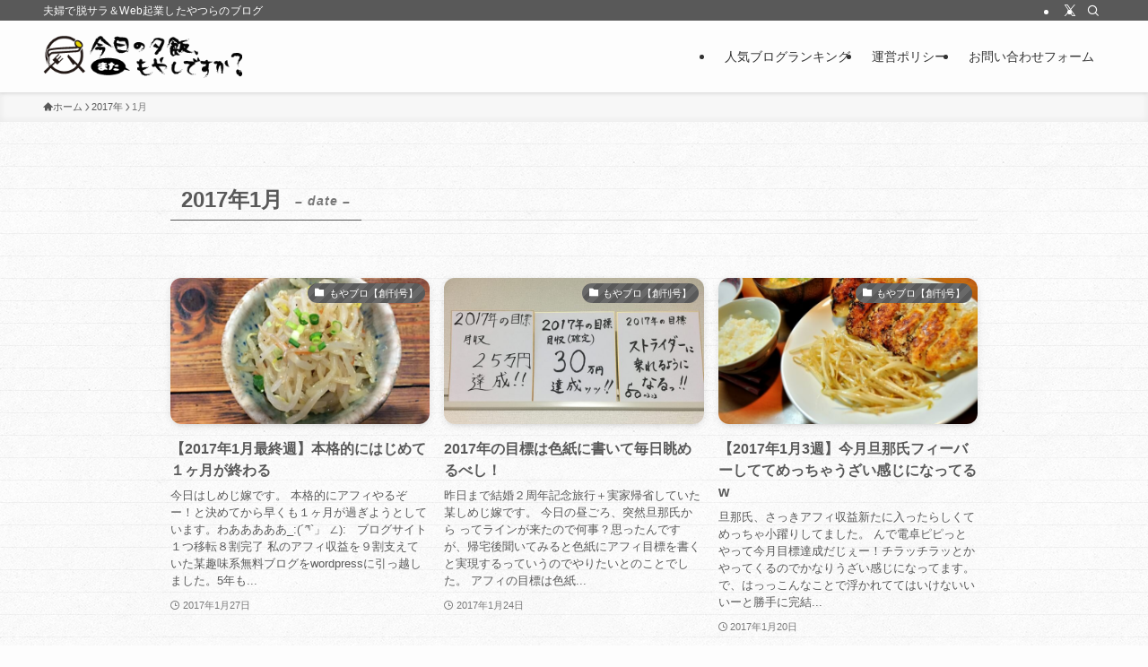

--- FILE ---
content_type: text/html; charset=UTF-8
request_url: https://yumemoyashi.com/archives/date/2017/01
body_size: 39816
content:
<!DOCTYPE html>
<html lang="ja" data-loaded="false" data-scrolled="false" data-spmenu="closed">
<head>
<meta charset="utf-8">
<meta name="format-detection" content="telephone=no">
<meta http-equiv="X-UA-Compatible" content="IE=edge">
<meta name="viewport" content="width=device-width, viewport-fit=cover">
<title>2017年1月 - もやブロ｜今日も夕飯、もやしですか？</title>
<meta name='robots' content='max-image-preview:large' />
<link rel="alternate" type="application/rss+xml" title="もやブロ｜今日も夕飯、もやしですか？ &raquo; フィード" href="https://yumemoyashi.com/feed" />
<link rel="alternate" type="application/rss+xml" title="もやブロ｜今日も夕飯、もやしですか？ &raquo; コメントフィード" href="https://yumemoyashi.com/comments/feed" />

<!-- SEO SIMPLE PACK 3.6.2 -->
<meta name="robots" content="index, follow">
<meta name="description" content="2017年1月の記事一覧ページです。">
<link rel="canonical" href="https://yumemoyashi.com/archives/date/2017/01">
<meta property="og:locale" content="ja_JP">
<meta property="og:type" content="website">
<meta property="og:image" content="https://yumemoyashi.com/wp-content/uploads/2022/03/swell-ogp.png">
<meta property="og:title" content="2017年1月 - もやブロ｜今日も夕飯、もやしですか？">
<meta property="og:description" content="2017年1月の記事一覧ページです。">
<meta property="og:url" content="https://yumemoyashi.com/archives/date/2017/01">
<meta property="og:site_name" content="もやブロ｜今日も夕飯、もやしですか？">
<meta name="twitter:card" content="summary_large_image">
<meta name="twitter:site" content="moyayome">
<!-- Google Analytics (gtag.js) -->
<script async src="https://www.googletagmanager.com/gtag/js?id=G-TY6XCFHH57"></script>
<script>
	window.dataLayer = window.dataLayer || [];
	function gtag(){dataLayer.push(arguments);}
	gtag("js", new Date());
	gtag("config", "G-TY6XCFHH57");
	gtag("config", "UA-39190476-17");
</script>
	<!-- / SEO SIMPLE PACK -->

<link rel='stylesheet' id='ai1ec_style-css' href='//yumemoyashi.com/wp-content/plugins/all-in-one-event-calendar/public/themes-ai1ec/vortex/css/ai1ec_parsed_css.css?ver=3.0.0' type='text/css' media='all' />
<link rel='stylesheet' id='wp-block-library-css' href='https://yumemoyashi.com/wp-includes/css/dist/block-library/style.min.css?ver=5bc511db6879fcbfb0dd448831cd8af8' type='text/css' media='all' />
<link rel='stylesheet' id='swell-icons-css' href='https://yumemoyashi.com/wp-content/themes/swell/build/css/swell-icons.css?ver=2.16.0' type='text/css' media='all' />
<link rel='stylesheet' id='main_style-css' href='https://yumemoyashi.com/wp-content/themes/swell/build/css/main.css?ver=2.16.0' type='text/css' media='all' />
<link rel='stylesheet' id='swell_blocks-css' href='https://yumemoyashi.com/wp-content/themes/swell/build/css/blocks.css?ver=2.16.0' type='text/css' media='all' />
<style id='swell_custom-inline-css' type='text/css'>
:root{--swl-fz--content:4vw;--swl-font_family:"游ゴシック体", "Yu Gothic", YuGothic, "Hiragino Kaku Gothic ProN", "Hiragino Sans", Meiryo, sans-serif;--swl-font_weight:500;--color_main:#595959;--color_text:#595959;--color_link:#00a2f9;--color_htag:#595959;--color_bg:#fdfdfd;--color_gradient1:#d8ffff;--color_gradient2:#87e7ff;--color_main_thin:rgba(111, 111, 111, 0.05 );--color_main_dark:rgba(67, 67, 67, 1 );--color_list_check:#595959;--color_list_num:#595959;--color_list_good:#86dd7b;--color_list_triangle:#f4e03a;--color_list_bad:#f36060;--color_faq_q:#d55656;--color_faq_a:#6599b7;--color_icon_good:#3cd250;--color_icon_good_bg:#ecffe9;--color_icon_bad:#4b73eb;--color_icon_bad_bg:#eafaff;--color_icon_info:#f578b4;--color_icon_info_bg:#fff0fa;--color_icon_announce:#ffa537;--color_icon_announce_bg:#fff5f0;--color_icon_pen:#7a7a7a;--color_icon_pen_bg:#f7f7f7;--color_icon_book:#787364;--color_icon_book_bg:#f8f6ef;--color_icon_point:#ffa639;--color_icon_check:#86d67c;--color_icon_batsu:#f36060;--color_icon_hatena:#5295cc;--color_icon_caution:#f7da38;--color_icon_memo:#84878a;--color_deep01:#e44141;--color_deep02:#3d79d5;--color_deep03:#63a84d;--color_deep04:#f09f4d;--color_pale01:#fff2f0;--color_pale02:#f3f8fd;--color_pale03:#f1f9ee;--color_pale04:#fdf9ee;--color_mark_blue:#b7e3ff;--color_mark_green:#bdf9c3;--color_mark_yellow:#fcf69f;--color_mark_orange:#ffddbc;--border01:solid 1px var(--color_main);--border02:double 4px var(--color_main);--border03:dashed 2px var(--color_border);--border04:solid 4px var(--color_gray);--card_posts_thumb_ratio:56.25%;--list_posts_thumb_ratio:61.805%;--big_posts_thumb_ratio:56.25%;--thumb_posts_thumb_ratio:61.805%;--blogcard_thumb_ratio:56.25%;--color_header_bg:#fdfdfd;--color_header_text:#333;--color_footer_bg:#fdfdfd;--color_footer_text:#333;--container_size:1200px;--article_size:900px;--logo_size_sp:48px;--logo_size_pc:48px;--logo_size_pcfix:32px;}.swl-cell-bg[data-icon="doubleCircle"]{--cell-icon-color:#ffc977}.swl-cell-bg[data-icon="circle"]{--cell-icon-color:#94e29c}.swl-cell-bg[data-icon="triangle"]{--cell-icon-color:#eeda2f}.swl-cell-bg[data-icon="close"]{--cell-icon-color:#ec9191}.swl-cell-bg[data-icon="hatena"]{--cell-icon-color:#93c9da}.swl-cell-bg[data-icon="check"]{--cell-icon-color:#94e29c}.swl-cell-bg[data-icon="line"]{--cell-icon-color:#9b9b9b}.cap_box[data-colset="col1"]{--capbox-color:#f59b5f;--capbox-color--bg:#fff8eb}.cap_box[data-colset="col2"]{--capbox-color:#5fb9f5;--capbox-color--bg:#edf5ff}.cap_box[data-colset="col3"]{--capbox-color:#2fcd90;--capbox-color--bg:#eafaf2}.red_{--the-btn-color:#f74a4a;--the-btn-color2:#ffbc49;--the-solid-shadow: rgba(185, 56, 56, 1 )}.blue_{--the-btn-color:#338df4;--the-btn-color2:#35eaff;--the-solid-shadow: rgba(38, 106, 183, 1 )}.green_{--the-btn-color:#66d639;--the-btn-color2:#7bf7bd;--the-solid-shadow: rgba(77, 161, 43, 1 )}.is-style-btn_normal{--the-btn-radius:80px}.is-style-btn_solid{--the-btn-radius:80px}.is-style-btn_shiny{--the-btn-radius:80px}.is-style-btn_line{--the-btn-radius:80px}.post_content blockquote{padding:1.5em 2em 1.5em 3em}.post_content blockquote::before{content:"";display:block;width:5px;height:calc(100% - 3em);top:1.5em;left:1.5em;border-left:solid 1px rgba(180,180,180,.75);border-right:solid 1px rgba(180,180,180,.75);}.mark_blue{background:-webkit-linear-gradient(transparent 64%,var(--color_mark_blue) 0%);background:linear-gradient(transparent 64%,var(--color_mark_blue) 0%)}.mark_green{background:-webkit-linear-gradient(transparent 64%,var(--color_mark_green) 0%);background:linear-gradient(transparent 64%,var(--color_mark_green) 0%)}.mark_yellow{background:-webkit-linear-gradient(transparent 64%,var(--color_mark_yellow) 0%);background:linear-gradient(transparent 64%,var(--color_mark_yellow) 0%)}.mark_orange{background:-webkit-linear-gradient(transparent 64%,var(--color_mark_orange) 0%);background:linear-gradient(transparent 64%,var(--color_mark_orange) 0%)}[class*="is-style-icon_"]{color:#333;border-width:0}[class*="is-style-big_icon_"]{border-width:2px;border-style:solid}[data-col="gray"] .c-balloon__text{background:#ffffff;border-color:#ccc}[data-col="gray"] .c-balloon__before{border-right-color:#ffffff}[data-col="green"] .c-balloon__text{background:#eaffe2;border-color:#9ddd93}[data-col="green"] .c-balloon__before{border-right-color:#eaffe2}[data-col="blue"] .c-balloon__text{background:#e2f6ff;border-color:#93d2f0}[data-col="blue"] .c-balloon__before{border-right-color:#e2f6ff}[data-col="red"] .c-balloon__text{background:#ffebeb;border-color:#f4c6c8}[data-col="red"] .c-balloon__before{border-right-color:#ffebeb}[data-col="yellow"] .c-balloon__text{background:#f9f7d2;border-color:#fbe593}[data-col="yellow"] .c-balloon__before{border-right-color:#f9f7d2}.-type-list2 .p-postList__body::after,.-type-big .p-postList__body::after{content: "READ MORE »";}.c-postThumb__cat{background-color:#595959;color:#fff;background-image: repeating-linear-gradient(-45deg,rgba(255,255,255,.1),rgba(255,255,255,.1) 6px,transparent 6px,transparent 12px)}.post_content h2:where(:not([class^="swell-block-"]):not(.faq_q):not(.p-postList__title)){border-top:solid 2px var(--color_htag);border-bottom:solid 2px var(--color_htag);padding:1em .75em}.post_content h2:where(:not([class^="swell-block-"]):not(.faq_q):not(.p-postList__title))::before{position:absolute;display:block;pointer-events:none}.post_content h3:where(:not([class^="swell-block-"]):not(.faq_q):not(.p-postList__title)){padding:.25em 1em}.post_content h3:where(:not([class^="swell-block-"]):not(.faq_q):not(.p-postList__title))::before{content:"";width:4px;height:100%;background: repeating-linear-gradient(var(--color_htag) 0%, var(--color_htag) 50%, rgba(89, 89, 89, 0.15 ) 50%, rgba(89, 89, 89, 0.15 ) 100%);}.post_content h4:where(:not([class^="swell-block-"]):not(.faq_q):not(.p-postList__title)){padding:0 0 0 16px;border-left:solid 2px var(--color_htag)}.post_content h2.is-style-section_ttl{padding-bottom:.75em}.post_content h2.is-style-section_ttl::after{position:absolute;top:auto;bottom:0;left:calc(50% - 1.25em);right:auto;display:block;width:2.5em;height:1px;border-radius:2px;pointer-events:none;background:currentColor;content:""}.post_content h2.is-style-section_ttl.has-text-align-left::after{left:0px;right:auto}.post_content h2.is-style-section_ttl.has-text-align-right::after{left:auto;right:0}.post_content p > strong{padding: 0 4px 3px;border-bottom: 1px dashed #bbb}#body_wrap{background:url(https://yumemoyashi.com/wp-content/uploads/2020/10/linedpaper.png) repeat left top}.l-header{box-shadow: 0 1px 4px rgba(0,0,0,.12)}.l-header__bar{color:#fff;background:var(--color_main)}.l-header__menuBtn{order:1}.l-header__customBtn{order:3}.c-gnav a::after{background:var(--color_main);width:100%;height:2px;transform:scaleX(0)}.p-spHeadMenu .menu-item.-current{border-bottom-color:var(--color_main)}.c-gnav > li:hover > a::after,.c-gnav > .-current > a::after{transform: scaleX(1)}.c-gnav .sub-menu{color:#333;background:#fff}.l-fixHeader::before{opacity:1}#pagetop{border-radius:50%}#fix_bottom_menu{color:#333}#fix_bottom_menu::before{background:#fff;opacity:0.9}.c-widget__title.-spmenu{padding:.5em .75em;border-radius:var(--swl-radius--2, 0px);background:var(--color_main);color:#fff;}.c-widget__title.-footer{padding:.5em}.c-widget__title.-footer::before{content:"";bottom:0;left:0;width:40%;z-index:1;background:var(--color_main)}.c-widget__title.-footer::after{content:"";bottom:0;left:0;width:100%;background:var(--color_border)}.c-secTitle{border-left:solid 2px var(--color_main);padding:0em .75em}.p-spMenu{color:#333}.p-spMenu__inner::before{background:#fdfdfd;opacity:1}.p-spMenu__overlay{background:#000;opacity:0.6}[class*="page-numbers"]{color:#fff;background-color:#dedede}a{text-decoration: none}.l-topTitleArea.c-filterLayer::before{background-color:#000;opacity:0.2;content:""}@media screen and (min-width: 960px){:root{}}@media screen and (max-width: 959px){:root{}#body_wrap{background-image:url(https://yumemoyashi.com/wp-content/uploads/2020/10/linedpaper.png)}.l-header__logo{order:2;text-align:center}}@media screen and (min-width: 600px){:root{--swl-fz--content:15px;}}@media screen and (max-width: 599px){:root{}}@media (min-width: 1108px) {.alignwide{left:-100px;width:calc(100% + 200px);}}@media (max-width: 1108px) {.-sidebar-off .swell-block-fullWide__inner.l-container .alignwide{left:0px;width:100%;}}.l-fixHeader .l-fixHeader__gnav{order:0}[data-scrolled=true] .l-fixHeader[data-ready]{opacity:1;-webkit-transform:translateY(0)!important;transform:translateY(0)!important;visibility:visible}.-body-solid .l-fixHeader{box-shadow:0 2px 4px var(--swl-color_shadow)}.l-fixHeader__inner{align-items:stretch;color:var(--color_header_text);display:flex;padding-bottom:0;padding-top:0;position:relative;z-index:1}.l-fixHeader__logo{align-items:center;display:flex;line-height:1;margin-right:24px;order:0;padding:16px 0}[data-scrolled=true] #fix_bottom_menu{bottom:0}#fix_bottom_menu{box-shadow:0 0 4px rgba(0,0,0,.1);transition:bottom .4s;width:100%;z-index:100}#fix_bottom_menu:before{display:block;z-index:0}#fix_bottom_menu .menu_list{align-items:center;display:flex;height:50px;justify-content:space-between;padding:2px 0 0;position:relative;z-index:1}#fix_bottom_menu .menu_btn .open_btn{opacity:1;-webkit-transform:scale(1.1);transform:scale(1.1)}#fix_bottom_menu .menu-item{flex:1 1 100%;margin:0;padding:0;text-align:center}#fix_bottom_menu .menu-item a{color:inherit;display:block;line-height:1;text-decoration:none}#fix_bottom_menu .menu-item i{color:inherit;display:block;font-size:20px;height:20px;line-height:20px;text-align:center}#fix_bottom_menu .menu-item i:before{color:inherit;display:inline-block}#fix_bottom_menu span{color:inherit;display:block;font-size:10px;line-height:1;margin-top:4px;width:100%}@media not all and (min-width:960px){#fix_bottom_menu{display:block;padding-bottom:calc(env(safe-area-inset-bottom)*.5)}}.is-style-btn_normal a,.is-style-btn_shiny a{box-shadow:var(--swl-btn_shadow)}.c-shareBtns__btn,.is-style-balloon>.c-tabList .c-tabList__button,.p-snsCta,[class*=page-numbers]{box-shadow:var(--swl-box_shadow)}.p-articleThumb__img,.p-articleThumb__youtube{box-shadow:var(--swl-img_shadow)}.p-pickupBanners__item .c-bannerLink,.p-postList__thumb{box-shadow:0 2px 8px rgba(0,0,0,.1),0 4px 4px -4px rgba(0,0,0,.1)}.p-postList.-w-ranking li:before{background-image:repeating-linear-gradient(-45deg,hsla(0,0%,100%,.1),hsla(0,0%,100%,.1) 6px,transparent 0,transparent 12px);box-shadow:1px 1px 4px rgba(0,0,0,.2)}:root{--swl-radius--2:2px;--swl-radius--4:4px;--swl-radius--8:8px}.c-categoryList__link,.c-tagList__link,.tag-cloud-link{border-radius:16px;padding:6px 10px}.-related .p-postList__thumb,.is-style-bg_gray,.is-style-bg_main,.is-style-bg_main_thin,.is-style-bg_stripe,.is-style-border_dg,.is-style-border_dm,.is-style-border_sg,.is-style-border_sm,.is-style-dent_box,.is-style-note_box,.is-style-stitch,[class*=is-style-big_icon_],input[type=number],input[type=text],textarea{border-radius:4px}.-ps-style-img .p-postList__link,.-type-thumb .p-postList__link,.p-postList__thumb{border-radius:12px;overflow:hidden;z-index:0}.c-widget .-type-list.-w-ranking .p-postList__item:before{border-radius:16px;left:2px;top:2px}.c-widget .-type-card.-w-ranking .p-postList__item:before{border-radius:0 0 4px 4px}.c-postThumb__cat{border-radius:16px;margin:.5em;padding:0 8px}.cap_box_ttl{border-radius:2px 2px 0 0}.cap_box_content{border-radius:0 0 2px 2px}.cap_box.is-style-small_ttl .cap_box_content{border-radius:0 2px 2px 2px}.cap_box.is-style-inner .cap_box_content,.cap_box.is-style-onborder_ttl .cap_box_content,.cap_box.is-style-onborder_ttl2 .cap_box_content,.cap_box.is-style-onborder_ttl2 .cap_box_ttl,.cap_box.is-style-shadow{border-radius:2px}.is-style-more_btn a,.p-postList__body:after,.submit{border-radius:40px}@media (min-width:960px){#sidebar .-type-list .p-postList__thumb{border-radius:8px}}@media not all and (min-width:960px){.-ps-style-img .p-postList__link,.-type-thumb .p-postList__link,.p-postList__thumb{border-radius:8px}}.l-header__bar{position:relative;width:100%}.l-header__bar .c-catchphrase{color:inherit;font-size:12px;letter-spacing:var(--swl-letter_spacing,.2px);line-height:14px;margin-right:auto;overflow:hidden;padding:4px 0;white-space:nowrap;width:50%}.l-header__bar .c-iconList .c-iconList__link{margin:0;padding:4px 6px}.l-header__barInner{align-items:center;display:flex;justify-content:flex-end}@media (min-width:960px){.-series .l-header__inner{align-items:stretch;display:flex}.-series .l-header__logo{align-items:center;display:flex;flex-wrap:wrap;margin-right:24px;padding:16px 0}.-series .l-header__logo .c-catchphrase{font-size:13px;padding:4px 0}.-series .c-headLogo{margin-right:16px}.-series-right .l-header__inner{justify-content:space-between}.-series-right .c-gnavWrap{margin-left:auto}.-series-right .w-header{margin-left:12px}.-series-left .w-header{margin-left:auto}}@media (min-width:960px) and (min-width:600px){.-series .c-headLogo{max-width:400px}}.c-gnav .sub-menu a:before,.c-listMenu a:before{-webkit-font-smoothing:antialiased;-moz-osx-font-smoothing:grayscale;font-family:icomoon!important;font-style:normal;font-variant:normal;font-weight:400;line-height:1;text-transform:none}.c-submenuToggleBtn{display:none}.c-listMenu a{padding:.75em 1em .75em 1.5em;transition:padding .25s}.c-listMenu a:hover{padding-left:1.75em;padding-right:.75em}.c-gnav .sub-menu a:before,.c-listMenu a:before{color:inherit;content:"\e921";display:inline-block;left:2px;position:absolute;top:50%;-webkit-transform:translateY(-50%);transform:translateY(-50%);vertical-align:middle}.widget_categories>ul>.cat-item>a,.wp-block-categories-list>li>a{padding-left:1.75em}.c-listMenu .children,.c-listMenu .sub-menu{margin:0}.c-listMenu .children a,.c-listMenu .sub-menu a{font-size:.9em;padding-left:2.5em}.c-listMenu .children a:before,.c-listMenu .sub-menu a:before{left:1em}.c-listMenu .children a:hover,.c-listMenu .sub-menu a:hover{padding-left:2.75em}.c-listMenu .children ul a,.c-listMenu .sub-menu ul a{padding-left:3.25em}.c-listMenu .children ul a:before,.c-listMenu .sub-menu ul a:before{left:1.75em}.c-listMenu .children ul a:hover,.c-listMenu .sub-menu ul a:hover{padding-left:3.5em}.c-gnav li:hover>.sub-menu{opacity:1;visibility:visible}.c-gnav .sub-menu:before{background:inherit;content:"";height:100%;left:0;position:absolute;top:0;width:100%;z-index:0}.c-gnav .sub-menu .sub-menu{left:100%;top:0;z-index:-1}.c-gnav .sub-menu a{padding-left:2em}.c-gnav .sub-menu a:before{left:.5em}.c-gnav .sub-menu a:hover .ttl{left:4px}:root{--color_content_bg:var(--color_bg);}.c-widget__title.-side{padding:.5em}.c-widget__title.-side::before{content:"";bottom:0;left:0;width:40%;z-index:1;background:var(--color_main)}.c-widget__title.-side::after{content:"";bottom:0;left:0;width:100%;background:var(--color_border)}@media screen and (min-width: 960px){:root{}}@media screen and (max-width: 959px){:root{}}@media screen and (min-width: 600px){:root{}}@media screen and (max-width: 599px){:root{}}.swell-block-fullWide__inner.l-container{--swl-fw_inner_pad:var(--swl-pad_container,0px)}@media (min-width:960px){.-sidebar-on .l-content .alignfull,.-sidebar-on .l-content .alignwide{left:-16px;width:calc(100% + 32px)}.swell-block-fullWide__inner.l-article{--swl-fw_inner_pad:var(--swl-pad_post_content,0px)}.-sidebar-on .swell-block-fullWide__inner .alignwide{left:0;width:100%}.-sidebar-on .swell-block-fullWide__inner .alignfull{left:calc(0px - var(--swl-fw_inner_pad, 0))!important;margin-left:0!important;margin-right:0!important;width:calc(100% + var(--swl-fw_inner_pad, 0)*2)!important}}
</style>
<link rel='stylesheet' id='swell-parts/footer-css' href='https://yumemoyashi.com/wp-content/themes/swell/build/css/modules/parts/footer.css?ver=2.16.0' type='text/css' media='all' />
<link rel='stylesheet' id='swell-page/archive-css' href='https://yumemoyashi.com/wp-content/themes/swell/build/css/modules/page/archive.css?ver=2.16.0' type='text/css' media='all' />
<style id='classic-theme-styles-inline-css' type='text/css'>
/*! This file is auto-generated */
.wp-block-button__link{color:#fff;background-color:#32373c;border-radius:9999px;box-shadow:none;text-decoration:none;padding:calc(.667em + 2px) calc(1.333em + 2px);font-size:1.125em}.wp-block-file__button{background:#32373c;color:#fff;text-decoration:none}
</style>
<style id='global-styles-inline-css' type='text/css'>
body{--wp--preset--color--black: #000;--wp--preset--color--cyan-bluish-gray: #abb8c3;--wp--preset--color--white: #fff;--wp--preset--color--pale-pink: #f78da7;--wp--preset--color--vivid-red: #cf2e2e;--wp--preset--color--luminous-vivid-orange: #ff6900;--wp--preset--color--luminous-vivid-amber: #fcb900;--wp--preset--color--light-green-cyan: #7bdcb5;--wp--preset--color--vivid-green-cyan: #00d084;--wp--preset--color--pale-cyan-blue: #8ed1fc;--wp--preset--color--vivid-cyan-blue: #0693e3;--wp--preset--color--vivid-purple: #9b51e0;--wp--preset--color--swl-main: var(--color_main);--wp--preset--color--swl-main-thin: var(--color_main_thin);--wp--preset--color--swl-gray: var(--color_gray);--wp--preset--color--swl-deep-01: var(--color_deep01);--wp--preset--color--swl-deep-02: var(--color_deep02);--wp--preset--color--swl-deep-03: var(--color_deep03);--wp--preset--color--swl-deep-04: var(--color_deep04);--wp--preset--color--swl-pale-01: var(--color_pale01);--wp--preset--color--swl-pale-02: var(--color_pale02);--wp--preset--color--swl-pale-03: var(--color_pale03);--wp--preset--color--swl-pale-04: var(--color_pale04);--wp--preset--gradient--vivid-cyan-blue-to-vivid-purple: linear-gradient(135deg,rgba(6,147,227,1) 0%,rgb(155,81,224) 100%);--wp--preset--gradient--light-green-cyan-to-vivid-green-cyan: linear-gradient(135deg,rgb(122,220,180) 0%,rgb(0,208,130) 100%);--wp--preset--gradient--luminous-vivid-amber-to-luminous-vivid-orange: linear-gradient(135deg,rgba(252,185,0,1) 0%,rgba(255,105,0,1) 100%);--wp--preset--gradient--luminous-vivid-orange-to-vivid-red: linear-gradient(135deg,rgba(255,105,0,1) 0%,rgb(207,46,46) 100%);--wp--preset--gradient--very-light-gray-to-cyan-bluish-gray: linear-gradient(135deg,rgb(238,238,238) 0%,rgb(169,184,195) 100%);--wp--preset--gradient--cool-to-warm-spectrum: linear-gradient(135deg,rgb(74,234,220) 0%,rgb(151,120,209) 20%,rgb(207,42,186) 40%,rgb(238,44,130) 60%,rgb(251,105,98) 80%,rgb(254,248,76) 100%);--wp--preset--gradient--blush-light-purple: linear-gradient(135deg,rgb(255,206,236) 0%,rgb(152,150,240) 100%);--wp--preset--gradient--blush-bordeaux: linear-gradient(135deg,rgb(254,205,165) 0%,rgb(254,45,45) 50%,rgb(107,0,62) 100%);--wp--preset--gradient--luminous-dusk: linear-gradient(135deg,rgb(255,203,112) 0%,rgb(199,81,192) 50%,rgb(65,88,208) 100%);--wp--preset--gradient--pale-ocean: linear-gradient(135deg,rgb(255,245,203) 0%,rgb(182,227,212) 50%,rgb(51,167,181) 100%);--wp--preset--gradient--electric-grass: linear-gradient(135deg,rgb(202,248,128) 0%,rgb(113,206,126) 100%);--wp--preset--gradient--midnight: linear-gradient(135deg,rgb(2,3,129) 0%,rgb(40,116,252) 100%);--wp--preset--font-size--small: 0.9em;--wp--preset--font-size--medium: 1.1em;--wp--preset--font-size--large: 1.25em;--wp--preset--font-size--x-large: 42px;--wp--preset--font-size--xs: 0.75em;--wp--preset--font-size--huge: 1.6em;--wp--preset--spacing--20: 0.44rem;--wp--preset--spacing--30: 0.67rem;--wp--preset--spacing--40: 1rem;--wp--preset--spacing--50: 1.5rem;--wp--preset--spacing--60: 2.25rem;--wp--preset--spacing--70: 3.38rem;--wp--preset--spacing--80: 5.06rem;--wp--preset--shadow--natural: 6px 6px 9px rgba(0, 0, 0, 0.2);--wp--preset--shadow--deep: 12px 12px 50px rgba(0, 0, 0, 0.4);--wp--preset--shadow--sharp: 6px 6px 0px rgba(0, 0, 0, 0.2);--wp--preset--shadow--outlined: 6px 6px 0px -3px rgba(255, 255, 255, 1), 6px 6px rgba(0, 0, 0, 1);--wp--preset--shadow--crisp: 6px 6px 0px rgba(0, 0, 0, 1);}:where(.is-layout-flex){gap: 0.5em;}:where(.is-layout-grid){gap: 0.5em;}body .is-layout-flow > .alignleft{float: left;margin-inline-start: 0;margin-inline-end: 2em;}body .is-layout-flow > .alignright{float: right;margin-inline-start: 2em;margin-inline-end: 0;}body .is-layout-flow > .aligncenter{margin-left: auto !important;margin-right: auto !important;}body .is-layout-constrained > .alignleft{float: left;margin-inline-start: 0;margin-inline-end: 2em;}body .is-layout-constrained > .alignright{float: right;margin-inline-start: 2em;margin-inline-end: 0;}body .is-layout-constrained > .aligncenter{margin-left: auto !important;margin-right: auto !important;}body .is-layout-constrained > :where(:not(.alignleft):not(.alignright):not(.alignfull)){max-width: var(--wp--style--global--content-size);margin-left: auto !important;margin-right: auto !important;}body .is-layout-constrained > .alignwide{max-width: var(--wp--style--global--wide-size);}body .is-layout-flex{display: flex;}body .is-layout-flex{flex-wrap: wrap;align-items: center;}body .is-layout-flex > *{margin: 0;}body .is-layout-grid{display: grid;}body .is-layout-grid > *{margin: 0;}:where(.wp-block-columns.is-layout-flex){gap: 2em;}:where(.wp-block-columns.is-layout-grid){gap: 2em;}:where(.wp-block-post-template.is-layout-flex){gap: 1.25em;}:where(.wp-block-post-template.is-layout-grid){gap: 1.25em;}.has-black-color{color: var(--wp--preset--color--black) !important;}.has-cyan-bluish-gray-color{color: var(--wp--preset--color--cyan-bluish-gray) !important;}.has-white-color{color: var(--wp--preset--color--white) !important;}.has-pale-pink-color{color: var(--wp--preset--color--pale-pink) !important;}.has-vivid-red-color{color: var(--wp--preset--color--vivid-red) !important;}.has-luminous-vivid-orange-color{color: var(--wp--preset--color--luminous-vivid-orange) !important;}.has-luminous-vivid-amber-color{color: var(--wp--preset--color--luminous-vivid-amber) !important;}.has-light-green-cyan-color{color: var(--wp--preset--color--light-green-cyan) !important;}.has-vivid-green-cyan-color{color: var(--wp--preset--color--vivid-green-cyan) !important;}.has-pale-cyan-blue-color{color: var(--wp--preset--color--pale-cyan-blue) !important;}.has-vivid-cyan-blue-color{color: var(--wp--preset--color--vivid-cyan-blue) !important;}.has-vivid-purple-color{color: var(--wp--preset--color--vivid-purple) !important;}.has-black-background-color{background-color: var(--wp--preset--color--black) !important;}.has-cyan-bluish-gray-background-color{background-color: var(--wp--preset--color--cyan-bluish-gray) !important;}.has-white-background-color{background-color: var(--wp--preset--color--white) !important;}.has-pale-pink-background-color{background-color: var(--wp--preset--color--pale-pink) !important;}.has-vivid-red-background-color{background-color: var(--wp--preset--color--vivid-red) !important;}.has-luminous-vivid-orange-background-color{background-color: var(--wp--preset--color--luminous-vivid-orange) !important;}.has-luminous-vivid-amber-background-color{background-color: var(--wp--preset--color--luminous-vivid-amber) !important;}.has-light-green-cyan-background-color{background-color: var(--wp--preset--color--light-green-cyan) !important;}.has-vivid-green-cyan-background-color{background-color: var(--wp--preset--color--vivid-green-cyan) !important;}.has-pale-cyan-blue-background-color{background-color: var(--wp--preset--color--pale-cyan-blue) !important;}.has-vivid-cyan-blue-background-color{background-color: var(--wp--preset--color--vivid-cyan-blue) !important;}.has-vivid-purple-background-color{background-color: var(--wp--preset--color--vivid-purple) !important;}.has-black-border-color{border-color: var(--wp--preset--color--black) !important;}.has-cyan-bluish-gray-border-color{border-color: var(--wp--preset--color--cyan-bluish-gray) !important;}.has-white-border-color{border-color: var(--wp--preset--color--white) !important;}.has-pale-pink-border-color{border-color: var(--wp--preset--color--pale-pink) !important;}.has-vivid-red-border-color{border-color: var(--wp--preset--color--vivid-red) !important;}.has-luminous-vivid-orange-border-color{border-color: var(--wp--preset--color--luminous-vivid-orange) !important;}.has-luminous-vivid-amber-border-color{border-color: var(--wp--preset--color--luminous-vivid-amber) !important;}.has-light-green-cyan-border-color{border-color: var(--wp--preset--color--light-green-cyan) !important;}.has-vivid-green-cyan-border-color{border-color: var(--wp--preset--color--vivid-green-cyan) !important;}.has-pale-cyan-blue-border-color{border-color: var(--wp--preset--color--pale-cyan-blue) !important;}.has-vivid-cyan-blue-border-color{border-color: var(--wp--preset--color--vivid-cyan-blue) !important;}.has-vivid-purple-border-color{border-color: var(--wp--preset--color--vivid-purple) !important;}.has-vivid-cyan-blue-to-vivid-purple-gradient-background{background: var(--wp--preset--gradient--vivid-cyan-blue-to-vivid-purple) !important;}.has-light-green-cyan-to-vivid-green-cyan-gradient-background{background: var(--wp--preset--gradient--light-green-cyan-to-vivid-green-cyan) !important;}.has-luminous-vivid-amber-to-luminous-vivid-orange-gradient-background{background: var(--wp--preset--gradient--luminous-vivid-amber-to-luminous-vivid-orange) !important;}.has-luminous-vivid-orange-to-vivid-red-gradient-background{background: var(--wp--preset--gradient--luminous-vivid-orange-to-vivid-red) !important;}.has-very-light-gray-to-cyan-bluish-gray-gradient-background{background: var(--wp--preset--gradient--very-light-gray-to-cyan-bluish-gray) !important;}.has-cool-to-warm-spectrum-gradient-background{background: var(--wp--preset--gradient--cool-to-warm-spectrum) !important;}.has-blush-light-purple-gradient-background{background: var(--wp--preset--gradient--blush-light-purple) !important;}.has-blush-bordeaux-gradient-background{background: var(--wp--preset--gradient--blush-bordeaux) !important;}.has-luminous-dusk-gradient-background{background: var(--wp--preset--gradient--luminous-dusk) !important;}.has-pale-ocean-gradient-background{background: var(--wp--preset--gradient--pale-ocean) !important;}.has-electric-grass-gradient-background{background: var(--wp--preset--gradient--electric-grass) !important;}.has-midnight-gradient-background{background: var(--wp--preset--gradient--midnight) !important;}.has-small-font-size{font-size: var(--wp--preset--font-size--small) !important;}.has-medium-font-size{font-size: var(--wp--preset--font-size--medium) !important;}.has-large-font-size{font-size: var(--wp--preset--font-size--large) !important;}.has-x-large-font-size{font-size: var(--wp--preset--font-size--x-large) !important;}
.wp-block-navigation a:where(:not(.wp-element-button)){color: inherit;}
:where(.wp-block-post-template.is-layout-flex){gap: 1.25em;}:where(.wp-block-post-template.is-layout-grid){gap: 1.25em;}
:where(.wp-block-columns.is-layout-flex){gap: 2em;}:where(.wp-block-columns.is-layout-grid){gap: 2em;}
.wp-block-pullquote{font-size: 1.5em;line-height: 1.6;}
</style>
<link rel='stylesheet' id='contact-form-7-css' href='https://yumemoyashi.com/wp-content/plugins/contact-form-7/includes/css/styles.css?ver=5.9.8' type='text/css' media='all' />
<link rel='stylesheet' id='contact-form-7-confirm-css' href='https://yumemoyashi.com/wp-content/plugins/contact-form-7-add-confirm/includes/css/styles.css?ver=5.1' type='text/css' media='all' />
<link rel='stylesheet' id='sb-type-std-css' href='https://yumemoyashi.com/wp-content/plugins/speech-bubble/css/sb-type-std.css?ver=5bc511db6879fcbfb0dd448831cd8af8' type='text/css' media='all' />
<link rel='stylesheet' id='sb-type-fb-css' href='https://yumemoyashi.com/wp-content/plugins/speech-bubble/css/sb-type-fb.css?ver=5bc511db6879fcbfb0dd448831cd8af8' type='text/css' media='all' />
<link rel='stylesheet' id='sb-type-fb-flat-css' href='https://yumemoyashi.com/wp-content/plugins/speech-bubble/css/sb-type-fb-flat.css?ver=5bc511db6879fcbfb0dd448831cd8af8' type='text/css' media='all' />
<link rel='stylesheet' id='sb-type-ln-css' href='https://yumemoyashi.com/wp-content/plugins/speech-bubble/css/sb-type-ln.css?ver=5bc511db6879fcbfb0dd448831cd8af8' type='text/css' media='all' />
<link rel='stylesheet' id='sb-type-ln-flat-css' href='https://yumemoyashi.com/wp-content/plugins/speech-bubble/css/sb-type-ln-flat.css?ver=5bc511db6879fcbfb0dd448831cd8af8' type='text/css' media='all' />
<link rel='stylesheet' id='sb-type-pink-css' href='https://yumemoyashi.com/wp-content/plugins/speech-bubble/css/sb-type-pink.css?ver=5bc511db6879fcbfb0dd448831cd8af8' type='text/css' media='all' />
<link rel='stylesheet' id='sb-type-rtail-css' href='https://yumemoyashi.com/wp-content/plugins/speech-bubble/css/sb-type-rtail.css?ver=5bc511db6879fcbfb0dd448831cd8af8' type='text/css' media='all' />
<link rel='stylesheet' id='sb-type-drop-css' href='https://yumemoyashi.com/wp-content/plugins/speech-bubble/css/sb-type-drop.css?ver=5bc511db6879fcbfb0dd448831cd8af8' type='text/css' media='all' />
<link rel='stylesheet' id='sb-type-think-css' href='https://yumemoyashi.com/wp-content/plugins/speech-bubble/css/sb-type-think.css?ver=5bc511db6879fcbfb0dd448831cd8af8' type='text/css' media='all' />
<link rel='stylesheet' id='sb-no-br-css' href='https://yumemoyashi.com/wp-content/plugins/speech-bubble/css/sb-no-br.css?ver=5bc511db6879fcbfb0dd448831cd8af8' type='text/css' media='all' />
<link rel='stylesheet' id='stripe-handler-ng-style-css' href='https://yumemoyashi.com/wp-content/plugins/stripe-payments/public/assets/css/public.css?ver=2.0.96' type='text/css' media='all' />
<link rel='stylesheet' id='tablepress-default-css' href='https://yumemoyashi.com/wp-content/tablepress-combined.min.css?ver=51' type='text/css' media='all' />
<link rel='stylesheet' id='child_style-css' href='https://yumemoyashi.com/wp-content/themes/swell_plus/style.css?ver=2022033025341' type='text/css' media='all' />
<link rel='stylesheet' id='pochipp-front-css' href='https://yumemoyashi.com/wp-content/plugins/pochipp/dist/css/style.css?ver=1.18.3' type='text/css' media='all' />
<link rel='stylesheet' id='af5-fa-css' href='https://yumemoyashi.com/wp-content/themes/affinger5/css/fontawesome/css/font-awesome.min.css?ver=4.7.0' type='text/css' media='all' />
<link rel='stylesheet' id='st_svg-css' href='https://yumemoyashi.com/wp-content/themes/affinger5/st_svg/style.css?ver=1.0.1' type='text/css' media='all' />
<style id='af5-style-inline-css' type='text/css'>
 .st-notosans, .st-notosans * { font-family: 'Noto Sans JP', sans-serif!important; } .st-m1c, .st-m1c * { font-family: 'M PLUS Rounded 1c', sans-serif!important; }        .st-hide { display:none; }   .n-entry i, .p-entry i { margin-right:5px; } .st-timeline > br, .st-tab-content > br, .st_table_sc > br, .st-box-btn > br, .st-box-btn > br { display: none; } .hatenamark2:before { content: "\f059"; font-family: FontAwesome; margin-right:7px; } .attentionmark2:before { content: "\f06a"; font-family: FontAwesome; margin-right:7px; } .usermark2:before { content: "\f2bd"; font-family: FontAwesome; margin-right:7px; } .memomark2:before { content: "\f044"; font-family: FontAwesome; margin-right:7px; } .checkmark2:before { content: "\f058"; font-family: FontAwesome; margin-right:7px; } .bigginermark:before { content: "\e910"; font-family: stsvg; margin-right:7px; } .oukanmark:before { content: "\e908"; font-family: stsvg; margin-right:7px; } .fa-question-circle, .fa-check-circle, .fa-exclamation-triangle, .fa-exclamation-circle, .fa-pencil-square-o, .fa-user, .st-svg-biggner:before { margin-right:7px; } .clip-fonticon .fa-question-circle, .clip-fonticon .fa-check-circle, .clip-fonticon .fa-exclamation-triangle, .clip-fonticon .fa-exclamation-circle, .clip-fonticon .fa-pencil-square-o, .clip-fonticon .fa-user, .clip-fonticon .st-svg-biggner:before { margin-right: 0; }    .inline-img img { display: inline; }  .scroll-box img[width="1"] { position:static; } .is-style-st-photoline img, .photoline img { border: solid 1px #ccc; } .is-style-st-photohu, .st-photohu { background:#fff; border:1px solid #ccc; padding:10px 10px 20px; margin-bottom:20px; box-shadow: 0 10px 8px -6px #bebebe; display: inline-block; max-width:100%; box-sizing: border-box; } .st-photohu p.wp-caption-text { margin-bottom:-10px; } .is-style-st-photohu.wp-block-image figcaption { margin-bottom: 0; } .st-photohu div img, .is-style-st-photohu { margin-bottom:5px; border:1px solid #ccc; }   .resetwidth img, .resetwidth video, .resetwidth object, .resetwidth iframe { max-width: initial; display: inline; }  .st-flexbox { display: flex; justify-content: center; align-items: center; flex-direction: column; } .st-bg-dot { background-image: radial-gradient(rgba(250,250,250,0.6) 20%, transparent 0), radial-gradient( rgba(250,250,250,0.6) 20%, transparent 0 ); background-position: 0 0, 10px 10px; background-size: 20px 20px; padding: 15px 20px; } .st-bg-stripe { background: repeating-linear-gradient( 45deg, transparent, transparent, 5px, rgba( 250,250,250,0.6 ) 0, rgba( 250,250,250,0.6 ) 10px ); padding: 15px 20px; } .st-bg-check { background-image: linear-gradient( 45deg, rgba( 250,250,250,0.6 ) 25%, transparent 25%, transparent 75%, rgba( 250,250,250,0.6 ) 75%,rgba( 250,250,250,0.6 ) ), linear-gradient( 45deg, rgba( 250,250,250,0.6 ) 25%, transparent 25%, transparent 75%, rgba( 250,250,250,0.6 ) 75%, rgba( 250,250,250,0.6 ) ); background-position: 0 0, 15px 15px; background-size: 30px 30px; padding: 15px 20px; } .st-bg-stich { position: relative; background: #fafafa; padding: 35px 40px; } .st-bg-stich::after, .st-bg-stich::after { position: absolute; top: 10px; left: 10px; display: block; width: calc( 100% - 20px ); height: calc( 100% - 20px ); border: 1px dashed #fff; content: ""; } .st-bg-brackets { position: relative; width: 90%; padding: 30px 30px; -webkit-box-sizing: border-box; box-sizing: border-box; margin: 0 auto 20px; } .st-brackets::before, .st-brackets::after { position: absolute; content: ''; width: 20%; height: 50%; -webkit-box-sizing: border-box; box-sizing: border-box; } .st-brackets::before { top: 0; left: 0; border-top: 1px solid #E0E0E0; border-left: 1px solid #E0E0E0; } .st-brackets::after { bottom: 0; right: 0; border-bottom: 1px solid #E0E0E0; border-right: 1px solid #E0E0E0; } .st-timeline a { width: 100%; box-sizing: border-box; } .st-timeline .st-cardbox { border: none; box-shadow: none; padding: 0; } .st-timeline, .st-timeline { margin-left: .5em; } .st-timeline { padding: 0!important; } .st-timeline > li { position: relative; padding-left: 26px; list-style: none; border-left: 1px solid #ccc; } .st-timeline > li > div { display: flex; flex-direction: column; width: 100%; box-sizing: border-box; } .st-timeline > li .st-timeline-list-text { position: relative; } .st-timeline > li.has-no-text:after, .st-timeline > li.is-align-center:after, .st-timeline > li.has-text.is-align-default .st-timeline-list-text:after { content: "\f111"; font-family: FontAwesome; font-size: 13px; color: #ccc; } .st-timeline > li:after, .st-timeline > li.has-text.is-align-default .st-timeline-list-text:after { position: absolute; top: 0; left: -.5em; } .st-timeline > li.has-text.is-align-default .st-timeline-list-text:after { left: calc((26px + .5em) * -1); } .st-timeline > li.is-align-center:after, .st-timeline > li.has-text.is-align-default .st-timeline-list-text:after { top: 50%; transform: translate(0, -50%); } .st-timeline > li.has-no-text.now:after, .st-timeline > li.is-align-center.now:after, .st-timeline > li.has-text.is-align-default.now .st-timeline-list-text:after { transform: scale(1.53846, 1.53846); } .st-timeline > li.is-align-center.now:after, .st-timeline > li.has-text.is-align-default.now .st-timeline-list-text:after { transform: translate(0, -50%) scale(1.53846, 1.53846); } .st-timeline.st-timeline-count > li { padding-left: calc(1em + 20px); list-style: none; border-left: 1px solid #ccc; display: flex; counter-increment: st-section; } .st-timeline.st-timeline-count > li.has-no-text:after, .st-timeline.st-timeline-count > li.is-align-center:after, .st-timeline.st-timeline-count > li.has-text.is-align-default .st-timeline-list-text:after { left: -1.5em; border-radius: 50%; width: 3em; height: 3em; line-height: 3em; text-align: center; font-size: 60%; background: #f3f3f3; color: #000; content: counters(st-section,""); } @media print, screen and (max-width: 599px) { .st-timeline.st-timeline-count > li.has-no-text:after, .st-timeline.st-timeline-count > li.is-align-center:after, .st-timeline.st-timeline-count > li.has-text.is-align-default .st-timeline-list-text:after { left: -1.25em; border-radius: 50%; width: 2.5em; height: 2.5em; line-height: 2.5em; } } .st-timeline.st-timeline-count > li.has-no-text.now:after, .st-timeline.st-timeline-count > li.is-align-center.now:after, .st-timeline.st-timeline-count > li.has-text.is-align-default.now .st-timeline-list-text:after { transform: scale(1.16666, 1.16666); } .st-timeline.st-timeline-count > li.is-align-center.now:after, .st-timeline.st-timeline-count > li.has-text.is-align-default.now .st-timeline-list-text:after { transform: translate(0, -50%) scale(1.16666, 1.16666); } .st-timeline.st-timeline-count > li.has-text.is-align-default .st-timeline-list-text:after { left: calc((18px + 20px + 1.5em) * -1); font-size: 10.8px; } @media only screen and (min-width: 600px) { .st-timeline.st-timeline-count > li.has-text.is-align-default .st-timeline-list-text:after { left: calc((20px + 20px + 1.5em) * -1); font-size: 12px; } } @media print, screen and (min-width: 960px) { .st-timeline.st-timeline-count > li.has-text.is-align-default .st-timeline-list-text:after { left: calc((15px + 20px + 1.5em) * -1); font-size: 9px; } } .st-timeline-list-text a, .st-timeline-list-text { font-size: 105%; margin-bottom: 10px; line-height: 1.5; } .st-timeline-list-text a:hover { opacity: 0.7; } .st-timeline li.now .st-timeline-list-text a, .st-timeline li.now .st-timeline-list-text { font-size: 120%; } .st-timeline > li .st-cardbox.kanren { background-color: transparent; margin-bottom: 10px; margin-top: 0!important; } .st-timeline .st-cardbox .st-cardbox-label-text { display: none; } .st-timeline .st-cardbox:hover { box-shadow: none; opacity:0.8; } .st-timeline p.cardbox-more { display: inline-block; } .st-step-box { position: absolute; left: -5px; display:block; } .st-step { position: relative; display: inline-block; margin: 0 15px 0 0; padding: 5px 7px; width: 50px; height: 50px; vertical-align: middle; text-align: center; color: #FFF; font-size: 13px; background: #ccc; box-sizing: border-box; line-height:18px; } .st-step:before { content: ""; position: absolute; bottom: -20px; left: 50%; margin-left: -10px; border: 10px solid transparent; border-top: 13px solid #ccc; z-index: 0; } .st-step .step-arrow { content: ""; position: absolute; bottom: -20px; left: 50%; margin-left: -10px; border: 10px solid transparent; border-top: 13px solid #70a6ff; z-index: 0; } .st-step-no { font-size:150%; font-weight: bold; } .st-step-title { position: relative; font-size:20px; line-height:30px; font-weight:bold; padding: 10px 10px 10px 65px; background:#fff; margin-top:30px; } .st-step-title .st-step { font-weight:normal; } .st-point:before { display:flex; align-items: center; justify-content: center; content: "POINT"; position: absolute; left: 0; color: #fff; font-size: 50%; line-height: 1.5; background:#ccc; border-radius:2em; width:4em; height:4em; } .st-in-mybox .st-point, .st-point { position: relative; display:flex; align-items: center; line-height: 1.5; padding-left: calc(2em + 20px); margin-bottom: 20px; } .st-designfont { line-height: 1.5; } .tuzukicenter { text-align:center; padding-top:10px; } .tuzuki { margin:0 auto; padding:10px 0; } .tuzuki a { margin:5px auto; border:1px solid #ccc; padding:7px 15px; text-decoration:none; width:100%; box-sizing:border-box; display:block; } .tuzuki a:hover { background:#f3f3f3; } .st-back-btn { text-align: center; } .st-back-btn .fa { margin-right: 5px; } .st-copyurl-btn { text-align: center; margin: 30px 0 20px; } .st-copyurl-btn .fa { margin-right: 5px; } .st-copyurl-btn a { border: 1px solid #BDBDBD; padding: 10px 15px; display: inline-block; color: #424242; text-decoration: none; box-shadow: 3px 3px #cccccc; background: #ffffff; max-width: 100%; box-sizing: border-box; } .st-copyurl-btn a:hover { color: #ccc; box-shadow: 1px 1px #cccccc; } .sitename img { max-width: 300px; margin: 0 auto; } .smanone { display: none; } .clearfix { zoom: 1; } .clearfix:after { content: ""; display: block; clear: both; }  pre.st-pre { font-family: 'Lucida Console', sans-serif; font-weight: inherit!important; line-height: 1.7em; padding: 20px; background: #ECEFF1; font-size: 85%; color: #616161; position: relative; margin-bottom: 20px; white-space: pre; overflow: auto; } pre.st-pre .st-pre-text { position: absolute; top: 0; left: 0; display: block; padding: 3px 10px; background: #B0BEC5; color: #fff; line-height: 1.8; } pre.st-pre.st-terminal { background: #212121; color: #F5F5F5; } pre.st-pre.st-terminal .st-pre-text { content: "\f120"; font-family: FontAwesome; background: #424242; color: #fff; } .st-code { padding:2px 4px; background:#f3f3f3; margin:2px; border-radius:2px; } .clear { clear: both; } .center { text-align: center; } @media print, screen and (max-width: 599px) { .sp-center { text-align: center; } } .st-opacity { opacity: 0.8; } .st-sticky { position: -webkit-sticky; position: sticky; top: 0; z-index:99998; }  .youtube-container { position: relative; padding-bottom: 56.25%; padding-top: 30px; height: 0; overflow: hidden; } .youtube-container iframe { position: absolute; top: 0; left: 0; width: 100%; height: 100%; } .st-youtube { position: relative; margin-bottom:20px; } .st-youtube .fa-youtube-play { font-size:40px; color:#f40000; position: absolute; top: 0; left: 0; right: 0; bottom: 0; margin: auto; width: 40px; height:40px; text-align:center; z-index: 8; } .st-youtube:hover .fa-youtube-play { color:#db0000; }    .video-player { position: fixed; z-index: -1; top: 0; right: 0; left: 0; bottom: 0; overflow: hidden; } .video-player-video { min-width: 100%; min-height: 100%; width: auto; height: auto; position: absolute; top: 50%; left: 50%; transform: translate(-50%, -50%); max-width: none; }                        @media only screen and (min-width: 600px) {  }   @media only screen and (min-width: 600px) {  }  @media only screen and (min-width: 600px) {  } @media only screen and (min-width: 960px) {  }     @media only screen and (min-width: 600px) {  }  @media only screen and (min-width: 600px) {  } @media only screen and (max-width: 599px) {   }     @media only screen and (min-width: 600px) {  } @media only screen and (min-width: 960px) {  }    @media only screen and (min-width: 600px) {  }  @media only screen and (min-width: 600px) {  }   @media only screen and (min-width: 600px) {  }    @media only screen and (min-width: 600px) {  }         @media only screen and (max-width: 959px) {   } @media only screen and (min-width: 600px) and (max-width: 959px) {   } @media only screen and (max-width: 599px) {    } @media only screen and (min-width: 600px) {  }       @media only screen and (min-width: 600px) {    } @media only screen and (min-width: 960px) {    }                  @media only screen and (min-width: 960px) {           }    .is-fullsize .post-slide-title { margin-bottom: 0; } .is-fullsize .st-catgroup, .is-fullsize .post-slide-date, .is-fullsize .post-slide-rank { display:none; }         @media only screen and (min-width: 600px) and (max-width: 959px) {  } .post-card-date .fa, .post-slide-date .fa { margin-right:5px; } @media only screen and (min-width: 960px) {  }       @media only screen and (min-width: 960px) {       }     @media only screen and (min-width: 600px) {  }   @media only screen and (max-width: 599px) {  }     .st-infeed-adunit .custom-html-widget { width: 100%; align-self: flex-start; }    @media only screen and (min-width: 600px) {    } @media only screen and (min-width: 960px) {    }    @media only screen and (max-width: 599px) {   } .st-slider-img { width: 100%; } .st-slider-img .post-slide-body { display:none; } .st-slider-img .post-slide { background-color: transparent; }  @media only screen and (min-width: 1076px) {  }     .st-header-flexwrap { display:flex; justify-content:center; align-items:center; overflow:hidden; background-position: 50% 50%; background-size:cover; position: relative; z-index: 0; } .st-header-flexwrap.st-blur::before { content: ''; position: absolute; top: -5px; bottom: -5px; left: -5px; right: -5px; background: inherit; filter: blur(5px); transition: filter 0.3s ease; z-index: -1; } .st-header-flexwrap.st-blur:hover::before { filter: blur(0); } .st-header-flexbox { text-align: center; width: 80%; } .st-header-flexbox p:last-child { margin-bottom:0; } .st-header-flextitle { font-weight:bold; color:#fff; line-height:1.3; margin-bottom:10px; } .st-header-flextitle .fa { margin-right:7px; } .st-header-flexwrap.st-flexbox-center { margin-right: auto; margin-left: auto; } .st-header-flexwrap.st-flexbox-left { display:flex; justify-content:flex-start; } .st-header-flexwrap.st-flexbox-left .st-header-flexbox { text-align: left; width: 100%; box-sizing:border-box; }   @media print, screen and (min-width: 960px) {  .st-header-post-data + #content > #contentInner > main { padding-top: 10px; }  }      .st-kaiwa-hukidashi, .st-kaiwa-hukidashi2, .yellowbox, .graybox, .redbox { font-size: 18px; line-height: 30px; } .entry-title:not(.st-css-no2), .entry-title:not(.st-css-no2) { font-size: 22px; line-height: 35px; }  .h2modoki { font-size: 20px; line-height: 27px; }  .h3modoki, .st-step-title { font-size: 19px; line-height: 27px; }  .h4modoki { font-size: 17px; line-height: 26px; } .st-h-copy-toc, .st-h-copy { display: block!important; font-size: 65%; line-height: 1.4; }            .st-catgroup { font-size:12px; line-height:18px; margin:0; padding: 5px 0 10px; } .catname { font-size: 13px; line-height: 1em; color: #1a1a1a; display: inline-block; white-space: nowrap; padding: 8px 8px; margin-top: 5px; border-radius: 2px; text-decoration: none; background:#f3f3f3; } .st-catgroup a { text-decoration:none; color:#000; }  .st-catgroup.itiran-category { padding:0 0 5px; } .st-catgroup.itiran-category .catname { font-size:10px; margin: 0 0 5px; padding: 5px; } @media only screen and (max-width: 959px) { .st-catgroup.itiran-category .catname { font-size:12px; margin: 0 0 5px; padding: 6px; } } .st-post .st-catgroup.itiran-category .catname, .st-page .st-catgroup.itiran-category .catname { margin-bottom: 5px; } .st-catgroup-under .st-catgroup, .st-catgroup-under .st-catgroup { padding-top: 7px; } .st-catgroup-under .st-catgroup .catname { border-radius: 0; } .st-catgroup-under .st-catgroup.itiran-category .catname { margin-bottom : 4px; } .st-wppviews-label { position: relative; } .st-wppviews-label .wpp-views { white-space: nowrap; position: absolute; top:-1px; left:-1px; color: #fff; z-index: 200; font-size:70%; background:#000; padding:3px 7px; border-radius:5px 0 5px 0; } .st-wppviews-label .wpp-views-limit { white-space: nowrap; position: absolute; top:-1px; left:-1px; color: #fff; z-index: 200; font-size:70%; background:#bcb72f!important; padding:3px 7px; border-radius:5px 0 5px 0; } .st-wppviews-label .wpp-text { font-size:60%; margin-left:3px; } .st-cardbox-label-text .wpp-text { font-size:80%; margin-left:3px; } .post-card .st-wppviews-label .wpp-views { font-size: 90%; } .st-wpp-views-widgets ul { padding:0; margin:0; } .blog_info .fa { margin-right:4px; }  .st-sc-listnavi-box { overflow-x: auto; white-space: nowrap; -webkit-overflow-scrolling: touch; padding:5px!important; } .st-sc-listnavi-box.box80 .st-sc-listnavi { max-width: 80%; } .st-sc-listnavi { display: inline-block; margin-right:3px; } .st-sc-listnavi a { display:block; border: solid #BDBDBD 1px; padding: 3px 10px; border-radius: 3px; text-decoration: none; color: #757575; font-size:90%; } .st-sc-listnavi a:hover { background:#fafafa; } .st-sc-listnavi-box::-webkit-scrollbar { height:5px; } .st-sc-listnavi-box::-webkit-scrollbar-track { border-radius: 5px; background: #f2f2f2; } .st-sc-listnavi-box::-webkit-scrollbar-thumb { border-radius: 5px; background:#ccc; } .entry-title:not(.st-css-no2), .entry-title:not(.st-css-no2) { color: #333; padding-top: 10px; margin-bottom: 10px; font-weight:bold; }  .entry-title:not(.st-css-no2) a:hover { text-decoration: underline; } .entry-title:not(.st-css-no2) a { color: #333; text-decoration: none; }   .h2modoki { background: #f3f3f3; color: #1a1a1a; margin: 20px 0; padding-top: 10px; padding-right: 20px; padding-bottom: 10px; padding-left: 20px; border-top:1px solid #ccc; border-bottom:1px solid #ccc; }  .h3modoki { background: #f3f3f3; color: #1a1a1a; margin: 20px 0; padding-top: 10px; padding-right: 20px; padding-bottom: 10px; padding-left: 20px; border-top:1px solid #ccc; border-bottom:1px solid #ccc; }    .h4modoki { padding: 10px 15px; margin: 20px 0; background-color: #f3f3f3; } .h2modoki, .h3modoki, .h4modoki, .h5modoki, .st-step-title { font-weight: bold; } .amazonjs_info h4 { background-color:transparent!important; background-image:none!important; margin-bottom:10px!important; padding-top:0!important; margin-top:0!important; } .amazonjs_info h4:before, .amazonjs_info h4:after { border:none!important; }     .st-widgets-title:not(.st-css-no2) { font-size:16px; line-height:27px; margin-bottom:15px; } .screen-reader-text { display:none; }      .cat-itiran p.point { background-color: transparent; border-bottom: 1px solid #f3f3f3; margin-bottom: 40px; padding: 20px 15px 10px; position: relative; } .cat-itiran p.point .point-in { background: #f3f3f3 none repeat scroll 0 0; color: #000; font-size: 15px; font-weight: bold; left: 0; margin: 0; padding: 3px 20px; position: absolute; top: 15px; } .cat-itiran h3 { border:none; } .blogbox p { font-size: 14px; margin: 0px; color: #ccc; line-height: 18px; } .blogbox { margin-bottom: 10px; padding: 0px; } .blogbox .fa { margin-right: 5px; } .tagst { font-size:13px; color:#ccc; padding: 10px 0 0; } .no-thumbitiran { margin-bottom:20px; } .kanren .no-thumbitiran h3 { margin-bottom:0px; font-size:18px; line-height:27px; padding:5px 0 0; } .no-thumbitiran h3 a { color: #4682b4; } .no-thumbitiran h5 a { color: #1a1a1a; text-decoration:none; } .no-thumbitiran h3 a:hover, .no-thumbitiran h5 a:hover { color: #b22222; } .no-thumbitiran p { color:#616161; } .no-thumbitiran .blog_info p { font-size: 12px; margin: 0px; color: #666666; line-height: 18px; } .no-thumbitiran .blog_info { margin-bottom: 0px; padding: 5px 0; }  .huto { font-weight:bold; } .hutoaka { font-weight:bold; color:#ff3333; } .st-aka { color:#ff3333; } .maru { border-radius:5px; } .noborder { border:none; } .oomozi { font-size: 150%; line-height: 1.4; font-weight: bold; } .komozi { font-size: 80%!important; line-height: 1.5!important; } .ymarker, .ymarker-s, .gmarker, .gmarker-s, .rmarker, .rmarker-s, .bmarker, .bmarker-s { font-weight:bold; } .ymarker { background:#FFF9C4; } .ymarker-s { background:linear-gradient(transparent 70%,#FFF9C4 0%); } .gmarker { background:#EEEEEE; } .gmarker-s { background:linear-gradient(transparent 70%,#EEEEEE 0%); } .rmarker { background:#ffcdd2; } .rmarker-s { background:linear-gradient(transparent 70%,#ffcdd2 0%); } .bmarker { background:#E1F5FE; } .bmarker-s { background:linear-gradient(transparent 70%,#E1F5FE 0%); } .yellowbox { padding:20px; background-color:#ffffe0; margin-bottom:20px; } .yellowbox:not(.noborder) { border:solid 1px #fffacd; } .redbox { margin-bottom: 20px; padding: 20px; background-color: #ffebee; } .redbox:not(.noborder) { border: solid 1px #ef5350; } .graybox { margin-bottom: 20px; padding: 20px; background-color: #fafafa; } .graybox:not(.noborder) { border: solid 1px #ccc; } .yellowbox .maruck, .yellowbox .maruno, .yellowbox p:last-child, .yellowbox ol:last-child, .yellowbox ul:not(.toc_list):not(.st_toc_list):not(.children):not(.slick-dots):not(.st-pvm-nav-list):last-child { margin-bottom:0; padding-bottom:0; } .graybox .maruck, .graybox .maruno, .graybox p:last-child, .graybox ol:last-child, .graybox ul:not(.toc_list):not(.st_toc_list):not(.children):not(.slick-dots):not(.st-pvm-nav-list):last-child { margin-bottom:0; padding-bottom:0; } .redbox .maruck, .redbox .maruno, .redbox p:last-child, .redbox ol:last-child, .redbox ul:not(.toc_list):not(.st_toc_list):not(.children):not(.slick-dots):not(.st-pvm-nav-list):last-child { margin-bottom:0; padding-bottom:0; } .freebox .maruck, .freebox .maruno, .st-mybox .maruck, .st-mybox .maruno { margin-bottom:0; padding-bottom:0; padding-top: 10px; } .freebox ul:not(.toc_list):not(.st_toc_list):not(.slick-dots):not(.st-pvm-nav-list):last-child, .st-mybox ul:not(.toc_list):not(.st_toc_list):not(.slick-dots):not(.st-pvm-nav-list):last-child, .freebox ol:not(.slick-dots):last-child, .st-mybox ol:not(.slick-dots):last-child { margin-bottom:0; padding-bottom:0; padding-top: 0; } .inyoumodoki { background-color: #f3f3f3; background-image: url(images/quote.png); background-repeat: no-repeat; background-position: left top; padding-top: 50px; padding-right: 20px; padding-bottom: 20px; padding-left: 20px; margin-top: 20px; margin-right: 0px; margin-bottom: 20px; border-left-width: 1px; border-left-style: solid; border-left-color: #CCC; } .inyoumodoki p:last-child, .inyoumodoki ol:last-child, .inyoumodoki ul:last-child { margin-bottom:0; padding-bottom:0; } .sankou { font-size:70%; background-color:#F57C00; color:#fff; padding:3px 4px; margin:0 5px; white-space: nowrap; } .sankou.green { background-color:#4CAF50; } .sankou.blue { background-color:#2196F3; } .st-hisu { font-size:70%; background-color:#FF0000; color:#fff; padding:3px 4px; margin:0 5px; white-space: nowrap; } .dotline { border-bottom:1px dotted #212121; } .dotliner { border-bottom:1px dotted #ff0000; } .dotline-s { border-bottom:1px solid #212121; } .dotline-sr { border-bottom:1px solid #ff0000; } .st-down { position: relative; width: 0; height: 0; border: 16px solid transparent; border-top-color: #999; color: #999; margin:0 auto; } .st-down:after { position: absolute; content: ''; top: -32px; left: -8px; width: 16px; height: 16px; background: #999; } .st-triangle-down { width: 0; height: 0; border-left: 20px solid transparent; border-right: 20px solid transparent; border-top: 30px solid #ccc; margin: 0 auto 20px; } .st-shake { display: inline-block; animation: beatshake .2s infinite; }      } .st-marquee { width:calc( 100% - 20px ); padding: 10px 0; margin: 0 auto; text-align: left; overflow: hidden; } .st-marquee p { padding-left: 100%; white-space: nowrap; display: inline-block; animation-name: marquee; animation-duration: 20s; animation-timing-function: linear; animation-iteration-count: infinite; }   } .pagelist-box .kanrenh4 { background-color: #FFF; } .pagelist-box .st-childlink { padding:20px 0px; } .pagelist-box .st-childlink .kopage-t { font-size:16px; font-weight:bold; margin-bottom:5px; line-height:26px; } .st-star { color:#FFB400; font-size:15px; } .y-star, .w-star { font-size:90%!important; margin:0; } .y-star .fa-star, .w-star .fa-star-half-o, .w-star .fa-star-o { color:#ffb400; } .pop-box { position:relative; border-top:solid 1px #FEB20A; padding:20px 20px 10px; margin-bottom:10px; } .pop-box.kanren { margin-top:40px; } .pop-box.st-wpp-views-widgets { margin-top:20px; } .kanren.pop-box dl:last-child { margin-bottom: 0px; }    .p-entry-t, .home-post .p-entry-t { margin-bottom:30px; }   .nowhits .pop-box { border-top: none; background-color: transparent; }           @media only screen and (min-width: 600px) {   }  .nowhits .pop-box { position:relative; margin:-20px 0 20px; border-top:solid 1px #FEB20A; padding:20px 15px 10px; } .st-eyecatch + .nowhits .pop-box, .nowhits-eye .pop-box { position:relative; margin:-16px 0 20px; border-top:solid 1px #FEB20A; padding:20px 15px 10px; }    .nowhits.noheader .p-entry { top:0px; left:0; } .category .p-entry-t, .nowhits.noheader .p-entry-t { margin-bottom:40px; } .poprank-no2 { background:#FEB20A; min-width:27px; height:27px; line-height:27px; text-align:center; font-size:80%; color:#fff; font-weight:bold; margin-right:10px; } .st-triangle-rank { position: relative; overflow: hidden; } .st-triangle-rank:before { content: ""; top: 0; left: 0; border-bottom: 4em solid transparent; border-left: 4em solid #FFC400; position: absolute; z-index: 1; } .st-triangle-rank:after { content: "ｵｽｽﾒ"; display: block; top: 6px; left: 7px; transform: rotate(-45deg); color: #fff; position: absolute; z-index: 2; font-size: 90%; } .st-triangle-rank.rank-1:after { content: "1位"; left: 8px; } .st-triangle-rank.rank-1:before { border-left: 4em solid #c4bf2c; } .st-triangle-rank.rank-2:after { content: "2位"; left: 8px; } .triangle-rank.rank-2:before { border-left: 4em solid #9E9E9E; } .st-triangle-rank.rank-3:after { content: "3位"; left: 8px; } .st-triangle-rank.rank-3:before { border-left: 4em solid #795548; } .poprank { position:relative; } .poprank-no { position:absolute; top:0; left:0; min-width:27px; height:27px; line-height:27px; text-align:center; font-size:80%; background:#FEB20A; color:#fff; font-weight:bold; z-index:9999; } .st-pvm-ranking-body .smanone.st-excerpt p { font-size:80%; line-height:1.7; color: #616161; }          .head-telno a { font-family: Lato, sans-serif; }  .headbox, .headbox p { font-size:12px; line-height:18px; text-align:center; }  .ad { margin:0px; }            .st-widgets-box > * { margin-bottom:20px; }             @media only screen and (min-width: 600px) { .st-widget-cat-2colum .widget_st_categories_widget > ul { display:flex; flex-wrap: wrap; } .st-widget-cat-2colum .widget_st_categories_widget > ul > li { width: 50%; box-sizing:border-box; } .st-widget-cat-2colum .widget_st_categories_widget .children { display:none ; } } .footer-r { text-align:left; margin-bottom:20px; }    .top-wbox-t > * { margin-bottom:20px; } .top-wbox-u { padding:10px 0 0; } .top-wbox-u > * { margin-bottom:20px; }           .kanren .blog_info p { margin:0 0 5px; }  .kanren h3 { margin: 0 0 3px; } .kanren h3 a, .kanren h3 a { color: #1a1a1a; } .kanren h5 { margin-bottom: 10px; } .blog_info p a { color: #666; text-decoration: none; }  .pc-kizi-top-box { margin-bottom:20px; } .st-widgets-box { margin-bottom:20px; } .kanren { padding-top: 20px; margin-top:20px; } .kanren.shortcode-kanren { margin-top:0; } .category .kanren:not(.st-cardbox) { padding-top: 0; margin-top:0; }  .kadomaru img { border-radius:100px; } .kanren.pop-box h5 { font-size: 18px; font-weight: bold; padding: 0px; margin-bottom: 10px; } .kanren.pop-box dd h5:not(.st-css-no2) { font-size: 17px; font-weight: bold; line-height:25px; padding: 0px; margin-bottom: 5px; } .kanren dt { float: left; width: 100px; } .kanren dt img { width: 100px; } .kanren dd { padding-left: 115px; } .kanren dl { margin-bottom: 20px; padding-bottom: 20px; border-bottom-width: 1px; border-bottom-style: solid; border-bottom-color: #f3f3f3; } .kanren dl p { margin-bottom: 0px; } .kanren dl:last-child { margin-bottom: 20px; padding-bottom: 20px; border-style: none; } .kanren:not(.st-cardbox) .clearfix dd .st-excerpt p, .kanren:not(.st-cardbox) .clearfix dd p { font-size: 13px; color: #888 !important; line-height: 1.8; }  .kanren .clearfix dd h5:not(.st-css-no2) a { color: #1a1a1a; text-decoration: none; padding:0; } .kanren .clearfix dd h5 a:hover { color: #b22222; } .kanren-rank-label { position: relative; } .kanren .kanren-no { position: absolute; top: 0; left: 0; min-width:27px; height:27px; line-height:27px; text-align:center; background: #78909C; font-size: 80%; font-weight: bold; color: #fff; } .kanren.kadomaru .kanren-no { display: -webkit-box; display: -webkit-flex; display: -ms-flexbox; display: flex; box-sizing: border-box; padding: 0; min-width: 2.15em; min-height: 2.15em; border-radius: 100%; text-align: center; -webkit-box-align: center; -webkit-align-items: center; -ms-flex-align: center; align-items: center; -webkit-box-pack: center; -webkit-justify-content: center; -ms-flex-pack: center; justify-content: center; } .kanren .kanren-rank1 { background: #c4bf2c; } .kanren .kanren-rank2 { background: #9E9E9E; } .kanren .kanren-rank3 { background: #795548; } .load-more-action { text-align: center; } .load-more-btn { width: 100%; box-sizing: border-box; padding: 10px; border: 1px solid #ccc; background: #fff; color: #757575; text-align: center; text-decoration: none; line-height: 1.4; margin-bottom: 10px; } .load-more-btn:before { content: "\f107"; font-family: FontAwesome; margin-right:7px; } .load-more-btn:hover { background: #f3f3f3; } @media only screen and (max-width: 599px) { .load-more-btn { padding: 15px 10px; } } @media only screen and (min-width: 600px) { .load-more-btn { font-size: 20px; line-height: 30px; } } @media only screen and (min-width: 960px) { .load-more-btn { font-size: 15px; line-height: 27px; } } .load-more-state { width: 0; height: 0; text-align: center; } .load-more-state.is-loading { padding-top: 20px; width: auto; height: auto; } .kanren-load-more-action { margin-bottom: 40px; } .st-author-box .fa { margin-right:4px; }       .st-author-master #st-tab-box { margin-bottom:0; }       .st-author-date { margin:0; color:#ccc; font-size:80%; line-height:1.5; } .st-author-nickname { font-weight:bold; padding-bottom: 5px; } .st-author-description { margin-bottom: 10px; color: #333; } .st-author-sns, .st-author-homepage { margin-bottom:0px; } .st-author-sns .fa { font-size:200%; } .st-author-sns a, .st-author-homepage a { text-decoration:none; }      .st-author-archive { text-align:right; padding-top:10px; margin:0; } .st-shortcode-author #st-tab-box { border: none; border: solid 1px #eee!important; background: #fff!important; margin-bottom: 20px; } .st-shortcode-author #st-tab-box .st-author-description p, .st-shortcode-author #st-tab-box .st-author-description { font-size: 80%; line-height: 1.7; } .st-shortcode-author ul#st-tab-menu, .st-shortcode-author ul#st-tab-menu { display: none; } .st-shortcode-author .st-author-sns { padding-top: 10px; } .st-shortcode-author .st-author-nickname::before { content: 'writer '; font-weight: normal; color: #BDBDBD; } .st-shortcode-author .fa { color: #E0E0E0; } @media only screen and (max-width: 599px) { .st-author-nickname { margin-bottom: 0; } .st-shortcode-author #st-tab-box .st-author-description p, .st-shortcode-author #st-tab-box .st-author-description { font-size: 90%; line-height: 1.7; } }       .fa-rss-square { margin-right:10px; } .rssbox a { display: block; width: 100%; box-sizing: border-box; background-color: #1a1a1a; padding: 10px 15px; font-size: 14px; color: #fff; text-decoration: none; }                    .st-formbtn { vertical-align:middle; background:#616161; padding:10px 15px; margin-bottom:0; } .st-formbtnlink .fa { margin:0!important; padding:0!important; } .st-originalbtn-l { display: table-cell; vertical-align: middle; padding-right:15px; } .st-originalbtn-r { display: table-cell; vertical-align: middle; padding-left:15px; border-left:1px solid #ccc; width:100%; box-sizing: border-box; } .originalbtn-bold { font-weight:bold; }  .st-originalbtn { vertical-align:middle; background:#616161; padding:12px 15px; margin-bottom:0; } .st-originalbtn .fa-question-circle, .st-originalbtn .fa-check-circle, .st-originalbtn .fa-exclamation-triangle, .st-originalbtn .fa-pencil-square-o { margin-right:0px; }      @media all and (-ms-high-contrast: active), (-ms-high-contrast: none) {  }      .notab table { border:none; width: initial; max-width: initial; } .notab table tr td { border:none; text-align: left; vertical-align: top; } .notab table th { border:none; } .notab table tr:nth-child(even) { background-color: transparent; }  .st-centertable table td { text-align: center; vertical-align: middle; } .scroll-box table { max-width:initial; } .scroll-box { overflow-x: auto; margin-bottom:10px; } .scroll-box::-webkit-scrollbar { width: 5px; height: 5px; } .scroll-box::-webkit-scrollbar-track { border-radius: 5px; background: #f3f3f3; } .scroll-box::-webkit-scrollbar-thumb { border-radius: 5px; background: #ccc; } .scroll-box.pc table td, .scroll-box.pc table td p { white-space: nowrap; } .scroll-box.pc { overflow-x: auto; position:relative; cursor: ew-resize; } .scroll-box.pc.h-sc { overflow: auto; position:relative; height: 75vh; cursor: all-scroll; }        .ie8 img { width: auto; }        ol.is-style-st-maruno, ul.is-style-st-maruck, .maruno, .maruck { margin-bottom:20px; } ol.is-style-st-maruno:not(.toc_list):not(.st_toc_list):not(.slick-dots), ul.is-style-st-maruck:not(.toc_list):not(.st_toc_list):not(.children):not(.slick-dots):not(.st-pvm-nav-list), .maruno ol:not(.toc_list):not(.st_toc_list):not(.slick-dots), .maruck ul:not(.toc_list):not(.st_toc_list):not(.children):not(.slick-dots):not(.st-pvm-nav-list) { margin-bottom: 0; padding-bottom: 0; } ol.is-style-st-maruno li, .maruno ol li { counter-increment: st-section; } ol.is-style-st-maruno li:before, .maruno ol li:before { content: counters(st-section,""); } ul.is-style-st-maruck li:before, .maruck ul li:before { content: " \f00c"; font-family: FontAwesome; } ol.is-style-st-maruno li, ul.is-style-st-maruck li, .maruno ol li, .maruck ul li { list-style-type: none; padding-bottom:5px; line-height: 23px; margin-bottom:7px; } ol.is-style-st-maruno li:before, ul.is-style-st-maruck li:before, .maruno ol li:before, .maruck ul li:before { border-radius: 50%; float: left; min-width:23px; height:23px; line-height:23px; text-align:center; font-size:60%; margin-right:10px; background: #f3f3f3; color:#000; margin-left:-3em; } ol.is-style-st-border li, ul.is-style-st-border li, ol.is-style-st-circle-border li, ul.is-style-st-circle-border li, ol.is-style-st-check-border li, ul.is-style-st-check-border li, ol.is-style-st-no-border li, ul.is-style-st-no-border li, .st-list-border ol li, .st-list-border ul li { border-bottom: dotted 1px #ccc; padding-top: 10px; } ol.is-style-st-border li:last-child, ul.is-style-st-border li:last-child, ol.is-style-st-circle-border li:last-child, ul.is-style-st-circle-border li:last-child, ol.is-style-st-check-border li:last-child, ul.is-style-st-check-border li:last-child, ol.is-style-st-no-border li:last-child, ul.is-style-st-no-border li:last-child, .is-style-st-border li:last-child, .is-style-st-circle-border li:last-child, .is-style-st-no-border li:last-child, .st-list-border ol li:last-child, .st-list-border ul li:last-child { padding-bottom: 5px; } ol.is-style-st-circle, ul.is-style-st-circle, ol.is-style-st-circle-border, ul.is-style-st-circle-border, .st-list-circle ol, .st-list-circle ul { padding-left: 0!important; padding-right: 0!important; } ol.is-style-st-circle li, ul.is-style-st-circle li, ol.is-style-st-circle-border li, ul.is-style-st-circle-border li, .st-list-circle li { position: relative; padding-left: 20px; list-style: none; } ol.is-style-st-circle li:before, ul.is-style-st-circle li:before, ol.is-style-st-circle-border li:before, ul.is-style-st-circle-border li:before, .st-list-circle li:before { content: ""; position: absolute; top: .5em; left: 0; width: 10px; height: 10px; background-color: #ccc; border-radius: 50%; } ol.is-style-st-circle-border li:before, ul.is-style-st-circle-border li:before, .st-list-circle.st-list-border li:before { top: calc( .5em + 10px ) } ol.is-style-st-check, ul.is-style-st-check, ol.is-style-st-check-border, ul.is-style-st-check-border, .st-list-check ol, .st-list-check ul { padding-left: 0!important; padding-right: 0!important; } ol.is-style-st-check li, ul.is-style-st-check li, ol.is-style-st-check-border li, ul.is-style-st-check-border li, .st-list-check ol li, .st-list-check ul li { position: relative; padding-left: 25px; list-style: none; } ol.is-style-st-check li:before, ul.is-style-st-check li:before, ol.is-style-st-check-border li:before, ul.is-style-st-check-border li:before, .st-list-check ol li:before, .st-list-check ul li:before { content: ""; position: absolute; top: .6em; left: 6px; -webkit-transform: rotate(50deg); -ms-transform: rotate(50deg); transform: rotate(50deg); width: 3px; height: 7px; border-right: 2px solid #ccc; border-bottom: 2px solid #ccc; } ol.is-style-st-check li:before, ul.is-style-st-check li:before, ol.is-style-st-check-border li:before, ul.is-style-st-check-border li:before { top: .3em; } ol.is-style-st-check li:after, ul.is-style-st-check li:after, ol.is-style-st-check-border li:after, ul.is-style-st-check-border li:after, .st-list-check ol li:after, .st-list-check ul li:after { content: ""; position: absolute; top: .4em; left: 0; width: 15px; height: 15px; border: solid 1px #ccc; border-radius: 2px; } ol.is-style-st-check li:after, ul.is-style-st-check li:after, ol.is-style-st-check-border li:after, ul.is-style-st-check-border li:after { top: .2em; } .st-list-check.st-list-border ul li:before { top: calc( 10px + .6em ); } ol.is-style-st-check-border li:before, ul.is-style-st-check-border li:before { top: calc( 10px + .3em ); } ol.is-style-st-check-border li:after, ul.is-style-st-check-border li:after, .st-list-check.st-list-border ul li:after { top: calc( 10px + .4em ); } ol.is-style-st-check-border li:after, ul.is-style-st-check-border li:after { top: calc( 10px + .2em ); } ol.is-style-st-check li:after:hover, ul.is-style-st-check li:after:hover, ol.is-style-st-check-border li:after:hover, ul.is-style-st-check-border li:after:hover, .st-list-check ul li:after:hover { color: #ff0000; } ol.is-style-st-no, ul.is-style-st-no, ol.is-style-st-no-border, ul.is-style-st-no-border, .st-list-no ol, .st-list-no ul { padding-left: 0!important; padding-right: 0!important; } ol.is-style-st-no li, ul.is-style-st-no li, ol.is-style-st-no-border li, ul.is-style-st-no-border li, .st-list-no li { display: flex; flex-wrap: wrap; align-items: baseline; counter-increment: st-list-count; list-style: none; position: relative; padding-left: 30px; } ol.is-style-st-no li:before, ul.is-style-st-no li:before, ol.is-style-st-no-border li:before, ul.is-style-st-no-border li:before, .st-list-no li:before { content: counter(st-list-count); width: 20px; height: 20px; margin-right: 10px; background-color: #ccc; font-size: 12px; color: #fff; line-height: 20px; text-align: center; position: absolute; top: 0.4em; left: 0; } ol.is-style-st-no-border li:before, ul.is-style-st-no-border li:before, .st-list-no.st-list-border ol li:before, .st-list-no.st-list-border ul li:before { top: calc( 0.4em + 10px ); } .kintou ul:not(.toc_list):not(.st_toc_list):not(.children):not(.slick-dots):not(.st-pvm-nav-list) { display: table; table-layout: fixed; width: 100%; padding: 0; margin: 0 auto 20px; } .kintou ul:not(.toc_list):not(.st_toc_list):not(.children):not(.slick-dots):not(.st-pvm-nav-list) li { display:table-cell; vertical-align:middle; text-align:center; padding:0 5px; } .st-link-guide li a, .st-count { counter-increment: stcnt; } .st-count::before { content: counter(stcnt)". "; font-size:150%; } .st-link-guide li a::before { content: counter(stcnt)". "; font-size:110%; font-weight: bold; } .st-link-guide .sub-menu li a::before { font-weight: normal; } .st-link-guide .st-link-guide-menu > li:last-child a::before { content: none; } .st-count-reset, .st-link-guide, .st-link-guide .sub-menu { counter-reset: stcnt; }  .st-box-btn, .st-box-btn { position: relative; display: flex; -webkit-justify-content: space-between; -ms-flex-pack: justify; justify-content: space-between; flex-wrap: wrap; padding: 0!important; margin-bottom: 20px; } .st-box-btn p { word-break: break-all; }  .st-box-btn li, .st-box-btn li { display: flex; box-sizing: border-box; justify-content: center; align-items: center; width: 50%; box-shadow: 1px 1px 0 0 #BDBDBD inset, 1px 1px 0 0 #BDBDBD, 1px 0 0 0 #BDBDBD; text-align: center; vertical-align: middle; background: #fff; padding: 0; }  @media only screen and (min-width: 600px) { .st-box-btn.st-pc-show-4 li, .st-box-btn.st-pc-show-4 li { width: 25%; } .st-box-btn.st-pc-show-3 li, .st-box-btn.st-pc-show-3 li { width: 33.333%; } .acordion_tree .st-box-btn.st-pc-show-4 li, .acordion_tree .st-box-btn.st-pc-show-4 li, .acordion_tree ul.st-box-btn.st-pc-show-4 li:last-child, .acordion_tree .st-box-btn.st-pc-show-3 li, .acordion_tree .st-box-btn.st-pc-show-3 li, .acordion_tree ul.st-box-btn.st-pc-show-3 li:last-child { width: 50%; } } .st-box-btn li a { display: block; width: 100%; text-decoration: none; color: #424242; line-height: 1.2; padding: 20px; box-sizing: border-box; } .st-box-btn li a:hover { opacity: 0.7; transition: all 0.5s; } .st-box-btn .fa, .st-box-btn img { display: block; margin: 0 auto 7px; max-width: 100%; font-weight: normal; } .st-box-btn-text, .st-box-btn-text { margin-bottom: 0; line-height: 1.5; } .st-box-btn-memo, .st-box-btn-memo { font-weight: normal; margin-bottom: 0; line-height: 1.5; font-size: 80%; color: #757575; padding-top: 5px; }  .st-box-btn.st-box-btn-list-vertical, .st-box-btn.st-box-btn-list-vertical { justify-content: flex-start; flex-wrap: wrap; flex-direction: column; }  .st-box-btn.st-box-btn-list-vertical li, .st-box-btn.st-box-btn-list-vertical li { width: 100%; }  .st-box-btn.st-box-btn-list-vertical li a, .st-box-btn.st-box-btn-list-vertical li a { display: flex; box-sizing: border-box; justify-content: flex-start; align-items: center; flex-wrap: wrap; flex-direction: row; text-align: left; }  .st-box-btn.st-box-btn-list-vertical .fa, .st-box-btn.st-box-btn-list-vertical img { display: flex; font-size: 300%; font-weight: normal; padding-right: 20px; margin: 0; max-width: 30%; justify-content: center; align-items: center; } @media print, screen and (max-width: 599px) { .st-box-btn .fa, .st-box-btn img { min-width: 50%; } .st-box-btn.st-box-btn-list-vertical .fa, .st-box-btn.st-box-btn-list-vertical img { min-width: 20%; } }    .st-box-btn.st-box-btn-list-vertical .st-box-btn-text, .st-box-btn.st-box-btn-list-vertical .st-box-btn-text { display: block; margin-bottom: 3px; padding-top: 0; }  .st-box-btn.st-box-btn-list-vertical .st-box-btn-memo, .st-box-btn.st-box-btn-list-vertical .st-box-btn-memo { display: block; margin-bottom: 0; padding-top: 0; }  .st-box-btn.st-box-btn-list-vertical .st-box-btn-text-wrap { display: flex; justify-content: flex-start; flex-wrap: wrap; flex-direction: column; max-width: 70%; box-sizing: border-box; }   .st-link-guide-menu:not(.toc_list):not(.st_toc_list) { padding-left: 0; padding-right: 0; }  .post_content .st-link-guide ul li a:after, .st-link-guide li a:after { content: ""; position: absolute; top: 100%; left: 50%; margin-left: -10px; border: 10px solid transparent; border-top: 10px solid #ccc; }  .post_content .st-link-guide > ul li:last-child a:after, .st-link-guide > ul li:last-child a:after { content: none; }  .post_content .st-link-guide ul li, .st-link-guide li { list-style: none; }  .post_content .st-link-guide ul li a, .st-link-guide li a { position: relative; background: #ccc; margin-bottom: 15px; padding-top: 10px; padding-right: 20px; padding-bottom: 10px; padding-left: 20px; text-align: center; list-style: none; width:100%; box-sizing:border-box; display: block; }  .post_content .st-link-guide ul li a, .st-link-guide li a { color: #000; font-weight: bold; } .st-link-guide li a:last-child, .post_content .st-link-guide ul li a:last-child, .st-link-guide li a:last-child { padding-bottom:10px; }  .post_content .st-link-guide ul li a:hover, .st-link-guide li a:hover { opacity: 0.7; } .st-link-guide .sub-menu, .st-link-guide .sub-menu:not(.toc_list):not(.st_toc_list) { margin-bottom: 10px; padding-top:0; } .st-link-guide .sub-menu:last-child, .st-link-guide .sub-menu:not(.toc_list):not(.st_toc_list):last-child { margin-bottom: 0; }  .post_content .st-link-guide .sub-menu li a:after, .st-link-guide .sub-menu li a:after { content: none; }  .post_content .st-link-guide .sub-menu li a, .st-link-guide .sub-menu li a { position: relative; background-color: transparent; padding: 5px; border-bottom: none; text-align: left; list-style: none; margin-bottom: 0; }  .post_content .st-link-guide .sub-menu li a, .st-link-guide .sub-menu li a { color: #000; font-weight: normal; } .st-link-guide .sub-menu li a:last-child, .post_content .st-link-guide .sub-menu li a:last-child, .st-link-guide .sub-menu li a:last-child { padding-bottom:0; } .st-slidebox-c { margin-bottom:20px; } .st-btn-open { color: #000; cursor: pointer; margin-bottom:0; } .st-slidebox { padding-top:10px; display: none; } .st-slidebox p:last-child { margin-bottom:0; } .st-btn-open .fa { margin-right: 10px; } .st-btn-open { cursor: pointer; } .st-memobox2 { position: relative; margin: 25px 0 20px; padding: 20px 20px 0; border: solid 1px #9E9E9E; border-radius: 0; } .st-memobox2 .fa { margin-right: 5px; } .st-memobox2 .st-memobox-title { position: absolute; display: inline-block; top: -8px; left: 10px; padding: 0 9px; line-height: 1; background: #FFF; color:#000; font-weight:normal; font-size:90%; } .st-memobox2 .st-memobox-title:before { content: "\f0f6\00a0"; font-family: FontAwesome; } .st-memobox2 > * { font-size:95%; line-height: 1.5; } .st-memobox { position: relative; margin: 20px 0; padding: 20px 20px 0; border: solid 2px #9E9E9E; border-radius: 8px; } .st-memobox .fa { margin-right: 5px; } .st-memobox .st-memobox-title { position: absolute; display: inline-block; top: -8px; left: 10px; padding: 0 9px; line-height: 1; background: #FFF; color:#9E9E9E; font-weight:bold; } .st-mybox { position: relative; margin: 25px 0; padding: 0 20px; border: solid 2px #9E9E9E; border-radius: 8px; }  .st-in-mybox { padding: 20px 0; } .st-in-mybox p { margin-bottom: 10px; } .st-in-mybox p:last-child { margin-bottom: 0; } .st-mybox .fa { margin-right: 5px; } .st-mybox .st-mybox-title { position: absolute; display: inline-block; top: -0.8em; left: 10px; padding: 0 10px; line-height: 1.5; color:#9E9E9E; font-weight:bold; margin-bottom:10px; } .st-mybox.st-title-under .st-mybox-title { position: relative; display: inline-block; margin: 20px 0 0; margin-bottom: 10px; top: 0; left: 0; text-shadow: none!important; } .st-mybox.st-title-border .st-mybox-title { padding-bottom: 10px; border-bottom: 2px solid #ccc; } .st-mybox.st-title-under .st-in-mybox { padding: 0 0 20px; } .st-mybox.st-title-border.st-title-under .st-mybox-title { padding-bottom: 10px; margin-bottom: 20px; } .st-mybox.st-title-border:not(.st-title-under) .st-in-mybox { padding-top: 35px; } .st-mybox.st-title-border:not(.st-title-under) .st-mybox-title { padding-left: 10px; padding-right: 10px; left: 20px; } .freebox { border-top:solid 1px #FEB20A; padding:10px 0; background:#f3f3f3; font-size: 15px; line-height: 25px; margin-bottom: 20px; position:relative; } .p-free { padding:0; } .p-free:after { content: ""; display:block; margin-bottom:30px; } .p-entry-f { padding:3px 20px; margin:0; font-size:15px; font-weight:bold; background:#FEB20A; color:#fff; position:absolute; top:0; left:0; max-width:80%; } .p-entry-f .fa { margin-right: 5px; } .free-inbox { padding:10px 15px 10px; text-align:left; } .free-inbox p { margin-bottom: 10px; } .free-inbox p:last-child { margin-bottom: 10px; } .freebox-intitle { border-top:none; padding-top: 0; } .freebox-intitle .p-free { margin-bottom: 0; } .freebox-intitle .p-free:after { content: none; } .freebox-intitle .p-entry-f { padding: 6px 20px; margin:0; font-size:15px; font-weight:bold; background:#FEB20A; color:#fff; position:relative; max-width:100%; display: block; text-align: center; border-bottom-right-radius: 0!important; } .freebox-intitle .free-inbox { padding-top: 15px; } .st-minihukidashi, .st-minihukidashi { font-size:100%; display: inline-block; position: relative; background: #f3f3f3; color: #1a1a1a; line-height: 1.4; margin-bottom: 20px; padding: 10px 20px; border-radius: 30px; z-index:2; } .st-minihukidashi span.st-minihukidashi-arrow, .st-minihukidashi span.st-minihukidashi-arrow { content: ''; position: absolute; margin-left: -10px; border: 10px solid transparent; border-top: 10px solid #f3f3f3; top: 100%; left: 40px; } .st-minihukidashi .fa { margin-right: 5px; } .st-minihukidashi .st-minihukidashi-flexbox { display: flex; justify-content:flex-start; align-items: center; } .st-minihukidashi img { border-radius: 50%; width:30px; height:auto; margin-right: 10px; } .st-minihukidashi .photoline img { border-radius: 0; border: none; } .hukidashi-underline { position: relative; padding: 10px; margin-bottom: 30px; border: none; border-bottom: 3px solid #ccc; } .hukidashi-underline::before, .hukidashi-underline::after { position: absolute; width: 0; height: 0; border: solid transparent; content: ""; border-top-width: 13px; border-right-width: 13px; border-bottom-width: 13px; border-left-width: 13px; } .hukidashi-underline::before { left: 50px; bottom: -28px; border-top-color: #ccc; border-left-color: #ccc; } .hukidashi-underline::after { left: 53px; bottom: -21px; border-top-color: #fff; border-left-color: #fff; } .st-marumozi { font-size: 85%; padding: 8px 20px; margin:0 10px 0 0; display: inline-block; } .st-marumozi-big { padding: 8px 20px; margin:0 10px 0 0; display: inline-block; font-weight:bold; }  .st-marumozi .fa, .st-marumozi-big .fa { margin-right: 7px; } .st-marumozi img { border-radius: 50%; width:20px; height:auto; margin-right: 5px; } .st-marumozi-big img { border-radius: 50%; width:30px; height:auto; margin-right: 10px; } .st-marumozi .photoline img, .st-marumozi-big .photoline img { border-radius: 0; border: none; } .clip-memobox { display:table; background:#f3f3f3; border-radius:3px; margin-bottom:20px; padding: 10px; } .clip-fonticon, .clip-memotext { display:table-cell; vertical-align:middle; } .clip-fonticon { padding: 0 15px 0 10px; text-align:center; } .clip-memotext p:last-child { margin-bottom:0; } .clip-memotext p { margin-bottom:10px; } .clip-memotext { padding-left:15px; border-left:1px solid #E0E0E0; width:100%; box-sizing:border-box; } .clip-memotext > * { font-size:95%; line-height:1.7; } .clip-memobox.st-text-guide .clip-memobox.st-text-guide .clip-fonticon { display: flex; justify-content: center; align-items: center; } .clip-memobox.st-text-guide .fa::before { display: block; padding-top:10px; } .clip-memobox.st-text-guide .fa::after { font-size: 11px; white-space: nowrap; } .clip-memobox.st-text-guide .fa::before, .clip-memobox.st-text-guide .fa::after { line-height: 0.8; } .clip-memobox.st-text-guide .fa::after { margin-top: 10px; display: block; } .clip-memobox.st-text-guide.st-text-guide-sankou .fa::after { content: '参考'; } .clip-memobox.st-text-guide.st-text-guide-kanren .fa::after { content: '関連'; } .clip-memobox.st-text-guide.st-text-guide-memo .fa::after { content: 'メモ'; } .clip-memobox.st-text-guide.st-text-guide-attention .fa::after { content: '注意'; } .clip-memobox.st-text-guide.st-text-guide-point .fa::after { content: 'Check'; } .clip-memobox.st-text-guide.st-text-guide-next .fa::after { content: '次へ進む'; } .clip-memobox.st-text-guide.st-text-guide-prev .fa::after { content: '前に戻る'; } .clip-memobox.st-text-guide.st-text-guide-question .fa::after { content: '質問'; } .clip-memobox.st-text-guide.st-text-guide-answer .fa::after { content: '回答'; } .st-in-mybox.in-clip-memobox .clip-memobox { padding: 0; margin: -10px; } .st-in-mybox.in-clip-memobox .clip-memobox a { font-weight:bold; color: #ff0000; } .st-share { background:#fafafa; padding:5px; border-radius:3px; font-size:95%; line-height:1.7; } .st-share:before { content: "\00a0\00a0\f0c1\00a0\00a0\00a0"; font-family: FontAwesome; color:#9E9E9E; } .st-blackboard { padding: 10px 20px 0px; border: 3px solid #f3f3f3; background: #fff; margin: 30px 0; border-radius:0; } .st-blackboard-title-box { text-align: center; margin-bottom:10px; } .st-blackboard-title { color:#424242; display: inline-block; border-bottom:2px solid #424242; font-weight: bold; text-align: center; padding:10px 10px 5px; background:#fff; } .st-blackboard-title:before { content: "\f0f6\00a0\00a0"; font-family: FontAwesome; } .st-blackboard:not(.square-checkbox) ol.st-blackboard-list:not(.st-css-no) { padding-left: 20px; } .st-blackboard:not(.square-checkbox) ul.st-blackboard-list:not(.st-css-no) { padding-left: 30px; } .st-blackboard:not(.square-checkbox) ul.st-blackboard-list:not(.st-css-no) li, .st-blackboard:not(.square-checkbox) ul.st-blackboard-list:not(.st-css-no) li:last-child { border-bottom:dotted 1px #ccc; line-height:1.3; padding:10px 0; margin:0; list-style:none; text-indent:-1.3em; padding-left:1.3em; } .st-blackboard:not(.square-checkbox) ol.st-blackboard-list:not(.st-css-no) li, .st-blackboard:not(.square-checkbox) ol.st-blackboard-list:not(.st-css-no) li:last-child { border-bottom:dotted 1px #ccc; line-height:1.3; padding:10px 0; margin:0; } .st-blackboard:not(.square-checkbox) ul.st-blackboard-list:not(.st-css-no) li:before { content: "\f058\00a0\00a0"; font-family: FontAwesome; color:#ff0000; } .st-blackboard:not(.square-checkbox) ul.st-blackboard-list:not(.st-css-no).st-no-ck li, .st-blackboard:not(.square-checkbox) ul.st-blackboard-list:not(.st-css-no).st-no-ck li:last-child { text-indent:0; padding-left:0; } .st-blackboard:not(.square-checkbox) ul.st-blackboard-list.st-no-ck li:before { content: none; } .st-blackboard.square-checkbox { padding:30px 30px 15px; box-sizing: border-box; margin-bottom:20px; }  .st-blackboard.square-checkbox ul li { position:relative; display: block; line-height: 1.5; border-bottom: 1px dashed #ccc; margin-bottom: 0.5em; padding-top: .25em; padding-bottom: 0.75em; padding-left: calc(1.5em + 15px); } .st-blackboard.square-checkbox ul:not(.toc_list):not(.st_toc_list):not(.children):not(.slick-dots):not(.st-pvm-nav-list) { display: block; margin-bottom: 0; padding:10px 0 0; } .st-blackboard.square-checkbox ul li:last-child { margin-bottom: 15px; padding-bottom: 0.75em; } .st-blackboard.square-checkbox ul.st-blackboard-list:not(.st-css-no) li:before { position: absolute; top: calc(50% - .95em); left: 0; content: "\e907"; font-family: stsvg; color:#ff0000; z-index:2; margin-right:15px; text-shadow: -1px -1px 0 rgba(255, 255, 255, 1),1px -1px 0 rgba(255, 255, 255, 1),-1px 1px 0 rgba(255, 255, 255, 1),1px 1px 0 rgba(255, 255, 255, 1); font-size:150%; line-height:1.5; } .st-blackboard.square-checkbox ul li:after { content: "\e904"; font-family: stsvg; color:#ccc; position:absolute; z-index:1; left:0; top: calc(50% - .9em); font-size:150%; line-height:1.5; } .st-square-checkbox:not(.st-square-checkbox-nobox) { border: 3px solid #f3f3f3; padding:30px 30px 15px; box-sizing: border-box; margin-bottom:20px; }  .st-mybox .st-square-checkbox.st-square-checkbox-nobox ul li:last-child, .st-mybox .st-square-checkbox.st-square-checkbox-nobox ul li:last-child, .freebox .st-square-checkbox.st-square-checkbox-nobox ul li:last-child, .freebox .st-square-checkbox.st-square-checkbox-nobox ul li:last-child { margin-bottom: 0; } ul.is-style-st-square-checkbox:not(.toc_list):not(.st_toc_list):not(.children):not(.slick-dots):not(.st-pvm-nav-list), ul.is-style-st-square-checkbox:not(.toc_list):not(.st_toc_list):not(.children):not(.slick-dots):not(.st-pvm-nav-list), .st-square-checkbox ul:not(.toc_list):not(.st_toc_list):not(.children):not(.slick-dots):not(.st-pvm-nav-list) { margin-bottom: 0; padding:0; } .st-square-checkbox.st-bold ul li { font-weight: bold; } ul.is-style-st-square-checkbox li, ul.is-style-st-square-checkbox li, .st-square-checkbox ul li, .st-square-checkbox ul li { position:relative; display: block; line-height: 1.5; border-bottom: 1px dashed #ccc; margin-bottom: 0.5em; padding-top: .25em; padding-bottom: 0.75em; padding-left: calc(1.5em + 15px); } ul.is-style-st-square-checkbox li:last-child, ul.is-style-st-square-checkbox li:last-child, .st-square-checkbox ul li:last-child, .st-square-checkbox ul li:last-child { margin-bottom: 15px; padding-bottom: 0.5em; } .st-mybtn { box-sizing:border-box; margin-left:auto; margin-right:auto; display:block; } .st-mybtn:not(.st-mybtn-noborder) { border:1px solid #ccc; } .st-mybtn a { padding:10px; text-align:center; box-sizing:border-box; display:block; width:100%; height:100%; text-decoration:none; } .st-mybtn .fa:not(.fa-after) { margin-right:10px; } .st-mybtn .fa.fa-after { margin-left:10px; } .st-mybtn:hover { opacity:0.6; } .st-mybtn.st-btn-default { width:100%; } .st-mybtn.wp-block-st-blocks-my-button { color: #ffffff; border: 0 solid #757575; background-color: #e6514c; border-radius: 5px; box-shadow: 0 3px 0 #d9251f; } .st-mybtn.wp-block-st-blocks-my-button a { color: #ffffff; } .st-mybtn.st-mybtn-mini { border: none; box-sizing:border-box; margin: 0 3px 10px; display: inline-block; } .st-mybtn.st-mybtn-mini a { padding: 7px 15px; text-align:left; box-sizing:border-box; display:inline-block; width:inherit; height:auto; text-decoration:none; font-size: 95%; } .st-mybtn.st-mybtn-mini .fa:not(.fa-after) { margin-right:10px; } .st-mybtn.st-mybtn-mini .fa.fa-after { margin-left:10px; } .st-mybtn.st-mybtn-mini:hover { opacity:0.6; } .st-mybtn.st-mybtn-mini.st-btn-default { width:inherit; } .st-mcbtn-box { border-radius: 5px; } .st-mcbtn-box .st-mybtn, .st-mcbtn-box .st-mybtn { margin-bottom: 10px; } .st-mcbox-text, .st-mcbox-text { margin-bottom: 0; font-size: 80%; text-align: center; } .st-mcbox-title, .st-mcbox-title { font-weight: bold; margin-bottom: 10px; } .st-reflection-on:not(.no-reflection), .st-mybtn.st-reflection:not(.no-reflection) a { position:relative; overflow:hidden; } .st-reflection-on:not(.no-reflection):after, .st-mybtn.st-reflection:not(.no-reflection) a:after { content:''; height:100%; width:30px; position:absolute; top:-180px; left:0; background-color: #fff; opacity:0; transform: rotate(45deg); animation: reflection 5s ease-in-out infinite; }     } .st-itmebox img { border:none!important; }   .st-cardbox.st-itmebox { padding-top:10px; }  .st-cardbox.st-itmebox .clearfix dd h5, .st-cardbox.st-itmebox .clearfix dd h5 { margin-bottom:0; border:none; }   .st-user-comment-box { display:flex; align-items: center; padding-bottom:5px; margin-bottom:10px; border-bottom:1px dotted #ccc; } .st-user-comment-img { width:40px } .st-user-comment-img img { border-radius:50%; } .st-user-comment-text { padding-left:10px;width:calc(100% - 50px); } .st-user-comment-text p:not(.st-user-comment-attribute) { font-weight:bold; margin-bottom:-2px; line-height:1.5; } .st-user-comment-box .st-star, .st-user-comment-attribute { font-size:70%; margin-bottom:0; font-weight:normal; } @media print, screen and (max-width: 959px) { .st-user-comment-text p:not(.st-user-comment-attribute) { line-height:1.3; } .st-user-comment-box .st-star, .st-user-comment-attribute { font-size:90%; } } .st-user-comment-attribute { color:#9E9E9E; } .st-user-comment-box .st-star { margin-left: 7px; } .st-mybox .st-user-comment-box .fa-star-half-o, .st-mybox .st-user-comment-box .fa-star-o, .st-mybox .st-user-comment-box .fa-star { margin-right: 0; } #st_toc_container { margin: 0 auto 20px; text-align: center; } #st_toc_container .st_toc_title { text-align:center; padding: 5px; font-weight:bold; position:relative; display: inline-block; vertical-align: middle; border-bottom: 2px solid #333; margin-bottom: 5px; } #st_toc_container .st_toc_title { margin:0 auto 20px; } #st_toc_container.st_toc_contracted .st_toc_title { margin:0 auto 10px; } #st_toc_container .st_toc_title:before { content: "\f0f6\00a0"; font-family: FontAwesome; } #st_toc_container .st_toc_title .st_toc_toggle { font-weight: normal; font-size:95%; margin-left: 5px; } #st_toc_container ul, #st_toc_container ol { list-style: none; margin-bottom: 0; } .st_toc_number { font-weight:bold; margin-right:5px; color:#ccc; } #st_toc_container ul a { display: block; text-decoration: none; color: #000; padding-bottom:7px; border-bottom: 1px dashed #ccc; } #st_toc_container ul li li a { padding-left: 5px; } #st_toc_container ul a:hover { opacity:0.5; } #st_toc_container .st_toc_list > li> li > a { margin-bottom:10px; } #st_toc_container .st_toc_list > li > a { border-bottom: none; } #st_toc_container ul ul { padding: 5px 0; } #st_toc_container ul ul ul { padding-left: 10px; } #st_toc_container li { font-weight:bold; margin-bottom: 5px; padding: 0; list-style-type:none; text-align: left; text-indent:-0.8em; padding-left:1em; } #st_toc_container > ul > li { font-size: 18px; } #st_toc_container li a:before { font-family: FontAwesome; content: "\f0da\00a0\00a0"; color: #333; } #st_toc_container li li a:before { content: none; } #st_toc_container li li { text-align:left; font-weight:normal; list-style:decimal outside none; text-indent:0; padding: 5px 0; } #st_toc_container li li li { margin-bottom:0; padding:3px 0; list-style-type:none; text-indent:-0.8em; padding-left:1em; } #st_toc_container li li li a { border:none; margin-bottom:0; padding:0; } #st_toc_container li li li a:before { font-family: FontAwesome; content: "\f0da\00a0\00a0"; color: #9E9E9E; } #st_toc_container.only-toc .st_toc_list { padding: 10px 20px 20px 40px; } #st_toc_container.only-toc li { padding:0; font-weight:normal; text-indent: 0; list-style-type: decimal; border-bottom:dotted 1px #ccc; } #st_toc_container.only-toc ul a { padding: 5px; } #st_toc_container.only-toc li a:before { content: none; } #st_toc_container.only-toc li a:before { content: none; } .st_toc_hierarchical:not(.st_toc_contracted) .st_toc_toggle { display:none; } #st_toc_container ol.st-original-toc > li { list-style: decimal; text-align:left; font-weight: normal; padding: 0; text-indent: 0; } #st_toc_container ol.st-original-toc > li a:before { content: none; }  #st_toc_container.only-toc li { padding:0; font-weight:normal; } #st_toc_container.only-toc li a:before { content: none; } #st_toc_container.only-toc li { list-style-type: decimal; border-bottom:dotted 1px #ccc; } .st_toc_back, .st_toc_back:focus, .st_toc_back:hover, .st_toc_back:active { color: #ccc; text-decoration: none; } .st_toc_back { position: fixed; bottom: 15px; left: 10px; z-index: 9999; display: flex; flex-direction: column; opacity: 0; transition: all .5s; pointer-events: none; justify-content: center; align-items: center; } .st_toc_back.is-shown { opacity: 1; pointer-events: auto; } .st_toc_back.is-top { bottom: 75px; } .st_toc_back_icon { display: block; background: none; width: auto; height: auto; font-size: 32px; } .st_toc_back_icon::before { display: flex; justify-content: center; align-items: center; content: '\f03a'; font: normal normal normal 14px/1 FontAwesome; font-size: inherit; text-rendering: auto; -webkit-font-smoothing: antialiased; -moz-osx-font-smoothing: grayscale; } .st_toc_back_label { margin-top: 0; font-size: 10px; } .st_toc_back.is-rounded, .st_toc_back.is-rounded:focus, .st_toc_back.is-rounded:hover, .st_toc_back.is-rounded:active { color: #fff; } .st_toc_back.is-rounded { bottom: 20px; background: #ccc; border-radius: 100%; width: 70px; height: 70px; } .st_toc_back.is-rounded.is-shown { opacity: .8; } .st_toc_back.is-rounded.is-top { bottom: 80px; } .st_toc_back.is-rounded .st_toc_back_icon { font-size: 24px; } .mokuzi-paper { margin-bottom: 20px; margin-top: 30px; } .kasane-paper { border: 1px solid #ccc; background: #fff; transform: rotate(-2deg); } .kasane-paper .page { transform: rotate(3deg); box-shadow: 0 0 6px #f3f3f3; } .kasane-paper.page1 { transform: rotate(-2deg); box-shadow: 0 0 6px #f3f3f3; } .kasane-paper .page2 { transform: rotate(-1deg); box-shadow: 0 0 6px #f3f3f3; } .kasane-paper.page3 { transform: rotate(2deg); box-shadow: 0 0 6px #f3f3f3; } .kasane-paper.nakami { padding: 10px 0 0 0; box-shadow: 0 0 6px #f3f3f3; } #st_toc_container.st_toc_style_paper { border: 0; background: transparent; } @media print, screen and (max-width: 599px) {  } @media only screen and (min-width: 600px) {  } #st_toc_container.st_toc_style_timeline:not(.st_toc_contracted), #st_toc_container.st_toc_style_timeline.only-toc:not(.st_toc_contracted), #st_toc_container.st_toc_style_timeline-count:not(.st_toc_contracted), #st_toc_container.st_toc_style_timeline-count.only-toc:not(.st_toc_contracted), #st_toc_container.st_toc_style_check:not(.st_toc_contracted), #st_toc_container.st_toc_style_check.only-toc:not(.st_toc_contracted), #st_toc_container.st_toc_style_question:not(.st_toc_contracted), #st_toc_container.st_toc_style_question.only-toc:not(.st_toc_contracted) { padding: 20px 30px; } #st_toc_container.st_toc_style_timeline .st_toc_list, #st_toc_container.st_toc_style_timeline.only-toc .st_toc_list, #st_toc_container.st_toc_style_timeline-count .st_toc_list, #st_toc_container.st_toc_style_timeline-count.only-toc .st_toc_list { list-style: none; border-left: 1px solid #ccc; } #st_toc_container.st_toc_style_timeline .st_toc_list ul ul, #st_toc_container.st_toc_style_timeline-count .st_toc_list ul ul, #st_toc_container.st_toc_style_check .st_toc_list ul ul, #st_toc_container.st_toc_style_question .st_toc_list ul ul { display: none; } #st_toc_container.st_toc_style_timeline .st_toc_list a, #st_toc_container.st_toc_style_timeline.only-toc .st_toc_list a, #st_toc_container.st_toc_style_timeline-count .st_toc_list a, #st_toc_container.st_toc_style_timeline-count.only-toc .st_toc_list a, #st_toc_container.st_toc_style_check .st_toc_list a, #st_toc_container.st_toc_style_check.only-toc .st_toc_list a, #st_toc_container.st_toc_style_question .st_toc_list a, #st_toc_container.st_toc_style_question.only-toc .st_toc_list a { padding: 0 0 7px; border: 0; } #st_toc_container.st_toc_style_timeline li, #st_toc_container.st_toc_style_timeline.only-toc li, #st_toc_container.st_toc_style_timeline-count li, #st_toc_container.st_toc_style_timeline-count.only-toc li, #st_toc_container.st_toc_style_check li, #st_toc_container.st_toc_style_check.only-toc li, #st_toc_container.st_toc_style_question li, #st_toc_container.st_toc_style_question.only-toc li { border: 0; text-indent: 0; padding-left: 0; } #st_toc_container.st_toc_style_timeline.only-toc li, #st_toc_container.st_toc_style_timeline-count.only-toc li, #st_toc_container.st_toc_style_check.only-toc li, #st_toc_container.st_toc_style_question.only-toc li { list-style: none; } #st_toc_container.st_toc_style_timeline li a::before, #st_toc_container.st_toc_style_timeline-count li a::before, #st_toc_container.st_toc_style_check li a::before, #st_toc_container.st_toc_style_question li a::before { content: normal; } #st_toc_container.st_toc_style_timeline .st_toc_list > li + li, #st_toc_container.st_toc_style_timeline-count .st_toc_list > li + li, #st_toc_container.st_toc_style_check .st_toc_list > li + li, #st_toc_container.st_toc_style_question .st_toc_list > li + li { margin-top: 20px; } #st_toc_container.st_toc_style_timeline.only-toc .st_toc_list > li + li, #st_toc_container.st_toc_style_timeline-count.only-toc .st_toc_list > li + li, #st_toc_container.st_toc_style_check.only-toc .st_toc_list > li + li, #st_toc_container.st_toc_style_question.only-toc .st_toc_list > li + li { margin-top: 0; } #st_toc_container.st_toc_style_timeline .st_toc_list li li, #st_toc_container.st_toc_style_timeline-count .st_toc_list li li, #st_toc_container.st_toc_style_check .st_toc_list li li, #st_toc_container.st_toc_style_question .st_toc_list li li { padding: 0; } #st_toc_container.st_toc_style_timeline .st_toc_list li li a, #st_toc_container.st_toc_style_timeline-count .st_toc_list li li a, #st_toc_container.st_toc_style_check .st_toc_list li li a, #st_toc_container.st_toc_style_question .st_toc_list li li a { padding-left: 0; } #st_toc_container.st_toc_style_timeline .st_toc_list, #st_toc_container.st_toc_style_timeline.only-toc .st_toc_list, #st_toc_container.st_toc_style_check .st_toc_list, #st_toc_container.st_toc_style_question .st_toc_list { padding: 0 0 0 20px; } #st_toc_container.st_toc_style_timeline .st_toc_list > li::before, #st_toc_container.st_toc_style_check .st_toc_list > li::before, #st_toc_container.st_toc_style_question .st_toc_list > li::before { position: absolute; font-family: FontAwesome; } #st_toc_container.st_toc_style_timeline .st_toc_list > li::before { content: "\f111"; margin-left: calc( -20px - .5em ); color: #ccc; font-size: 13px; } #st_toc_container.st_toc_style_check .st_toc_list > li::before { content: "\f00c"; margin-left: calc( -20px - .3em ); color: #f44336; font-size: 1.2em; } #st_toc_container.st_toc_style_question .st_toc_list > li::before { content: "\f059"; margin-left: calc( -20px - .3em ); color: #03a9f4; font-size: 1.2em; } #st_toc_container.st_toc_style_timeline li li, #st_toc_container.st_toc_style_check li li, #st_toc_container.st_toc_style_question li li { list-style: disc; margin: 0 0 0 26px; } #st_toc_container.st_toc_style_timeline-count .st_toc_list, #st_toc_container.st_toc_style_timeline-count.only-toc .st_toc_list { padding: 0 0 0 34px; } #st_toc_container.st_toc_style_timeline-count .st_toc_list > li { counter-increment: st-toc-timeline-count; } #st_toc_container.st_toc_style_timeline-count .st_toc_list > li::before { position: absolute; border-radius: 50%; width: 3em; height: 3em; line-height: 3em; text-align: center; font-size: 60%; font-weight: normal; margin-left: calc( -34px - 1.5em ); padding-right: 0; background: #f3f3f3; color: #000; content: counters(st-toc-timeline-count, ""); } #st_toc_container.st_toc_style_timeline-count .st_toc_list li li { margin: 0 0 0 32px; } .st-tab-content label { -webkit-appearance: none; border-top:1px solid #E0E0E0; border-right:1px solid #E0E0E0; border-left:1px solid #E0E0E0; border-bottom: none; cursor: pointer; display: inline-block; padding: 10px; text-align: center; width: 30%; box-sizing: border-box; opacity: 0.5; border-radius: 3px 3px 0 0; height:auto; } .st-tab-content { margin-bottom: 20px; } .st-tab-content label { margin-right: 5px; } .st-tab-content label:last-child { margin-right: 0; } .st-tab-content .st-tab-label:checked + label { opacity: 1; } .st-tab-label { display:none; } .post_content .st-tab-label[value="1"]:checked ~ .st-tab-main-1, .post_content .st-tab-label[value="2"]:checked ~ .st-tab-main-2, .post_content .st-tab-label[value="3"]:checked ~ .st-tab-main-3, .post_content .st-tab-label[value="4"]:checked ~ .st-tab-main-4 { display: block; } .st-tab-main { display:none; } .st-tab-content label .fa { margin-right: 5px; } .st-tab-content:not(.st-tab-content-type-button) label { border-bottom: none!important; } .st-tab-content-type-button { position: relative; display: flex; justify-content: space-between; flex-wrap: wrap; } .st-tab-content-type-button label { position: relative; margin: 0; border: 1px solid #E0E0E0; box-sizing: border-box; display: block; width: 50%; opacity: 0.5; border-radius: 0; z-index: 0; } .st-tab-content-type-button.st-tab-content-tab-1 label { width: 100%; } .st-tab-content-type-button.st-tab-content-tab-3 label { width: 33.33333%; } .st-tab-content-type-button.st-tab-content-tab-4 label { width: 25%; } .st-tab-content-type-button label ~ label { border-left: 0; } .st-tab-content-type-button label ~ .st-tab-label:checked + label:not(.st-tab-noborder)::before { content: ''; position: absolute; top: -1px; left: -1px; bottom: -1px; width: 0; border-left: 1px solid #E0E0E0; } @media only screen and (max-width: 959px) { .st-tab-content-type-button.st-tab-content-tab-4 label { width: 50%; } .st-tab-content-type-button label ~ label { border-left: 1px solid #E0E0E0; } .st-tab-content-type-button.st-tab-content-tab-4 label:nth-of-type(2) ~ label { top: -1px; } .st-tab-content-type-button.st-tab-content-tab-4 label:nth-of-type(2n) { border-left: 0; } .st-tab-content-type-button.st-tab-content-tab-4 label ~ .st-tab-label:checked + label::before { content: normal; } .st-tab-content-type-button.st-tab-content-tab-4 .st-tab-label:checked + label:nth-of-type(2n)::before { content: ''; position: absolute; top: -1px; left: -1px; bottom: -1px; width: 0; border-left: 1px solid #E0E0E0; } } .st-tab-content .st-tab-label:checked + label { z-index: 1; } .st-tab-content-type-button .st-tab-main { width: 100%; margin-top: 20px; } .st-tab-content-type-button .st-tab-main { animation-name: StFedeIn; animation-duration: 2s; } .st-tab-content-type-button label:first-of-type { border-radius: 5px 0 0 5px; } .st-tab-content-type-button label:last-of-type { border-radius: 0 5px 5px 0; } @media only screen and (max-width: 959px) { .st-tab-content-type-button.st-tab-content-tab-4 label:nth-of-type(1) { border-radius: 5px 0 0 0; } .st-tab-content-type-button.st-tab-content-tab-4 label:nth-of-type(2) { border-radius: 0 5px 0 0; } .st-tab-content-type-button.st-tab-content-tab-4 label:nth-of-type(3) { border-radius: 0 0 0 5px; } .st-tab-content-type-button.st-tab-content-tab-4 label:nth-of-type(4) { border-radius: 0 0 5px 0; } } .st-tab-content-type-button.st-noradius label:first-of-type, .st-tab-content-type-button.st-noradius label:last-of-type { border-radius: 0; } @media only screen and (max-width: 959px) { .st-tab-content-type-button.st-tab-content-tab-4.st-noradius label:nth-of-type(1), .st-tab-content-type-button.st-tab-content-tab-4.st-noradius label:nth-of-type(2), .st-tab-content-type-button.st-tab-content-tab-4.st-noradius label:nth-of-type(3), .st-tab-content-type-button.st-tab-content-tab-4.st-noradius label:nth-of-type(4) { border-radius: 0; } }       .post_password input[type=submit] { box-sizing:border-box; padding:10px; margin:10px auto; width:50%; } .post_password { text-align:center; }  .responbox, .responbox30, .responbox33, .responbox40, .responbox50, .responbox60, .responbox70, .responboxfree { margin-bottom:10px; } .responbox .lbox { margin-bottom:10px; } .responboxfree { display: flex; } .responboxfree .lbox { padding-right: 7px; box-sizing: border-box; } .responboxfree .rbox { padding-left: 7px; box-sizing: border-box; } .responbox50.smart50 .lbox { float:left; width:49%; box-sizing:border-box; margin-bottom:-0px; padding-bottom:0px; } .responbox50.smart50 .rbox { float:right; box-sizing:border-box; width:49%; margin-bottom:-0px; padding-bottom:0px; } .responbox50.smart50 { overflow:hidden; } .responbox30.smart30 .lbox { float:left; width:30%; box-sizing:border-box; margin-bottom:-0px; padding-bottom:0px; } .responbox30.smart30 .rbox { float:right; box-sizing:border-box; width:70%; margin-bottom:-0px; padding-left:10px; padding-bottom:0px; } .responbox30.smart30 { overflow:hidden; } @media print, screen and (max-width: 599px) { .responbox60, .responbox70 { display: flex; flex-direction: column-reverse; } } .amazonjs_item h4, .amazonjs_item h4 a { color:#1a1a1a!important; font-size:15px; background-color:transparent; border:none!important; padding:0!important; } .amazonjs_item ul li { font-size:12px!important; }          @media print, screen and (max-width: 599px) {   .yyi-rinker-img-m .yyi-rinker-image { width: 100%; margin-bottom: 20px; }   } .wpap-tpl { max-width:100%; box-sizing:border-box; } .wpap-tpl .wpap-link, .wpap-tpl .wpap-link:hover { box-shadow: none; } .appreach { text-align: left; padding: 20px; border: 3px solid #fafafa; overflow: hidden; border-radius: 10px; } .appreach:after { content: ""; display: block; clear: both; } .appreach p { margin: 0; } .appreach a:after { display: none; } .appreach__icon { float: left; border-radius: 10%; overflow: hidden; margin: 0 3% 0 0 !important; width: 25% !important; height: auto !important; max-width: 120px !important; } .appreach__detail { display: inline-block; font-size: 20px; line-height: 1.5; width: 72%; max-width: 72%; } .appreach__detail:after { content: ""; display: block; clear: both; } .appreach__name { font-size: 16px; line-height: 1.5em !important; max-height: 3em; overflow: hidden; } .appreach__info { font-size: 12px !important; } .appreach__developper, .appreach__price { margin-right: 0.5em; } .appreach__posted a { margin-left: 0.5em; } .appreach__links { float: left; height: 40px; margin-top: 8px; white-space: nowrap; } .appreach__aslink img { margin-right: 10px; height: 40px; width: 135px; } .appreach__gplink img { height: 40px; width: 134.5px; } .appreach__star { position: relative; font-size: 14px !important; height: 1.5em; width: 5em; } .appreach__star__base { position: absolute; color: #737373; } .appreach__star__evaluate { position: absolute; color: #ffc107; overflow: hidden; white-space: nowrap; } .st-cardbox { padding:15px; border:1px solid #ccc; margin-bottom:20px; position: relative; box-shadow: 0 1px 2px rgba(0,0,0,0.2); transition: .3s; width: 100%; box-sizing: border-box; }  .st-cardbox:hover { box-shadow: 0 1px 2px rgba(0,0,0,0.1); opacity:0.8; } .st-cardbox.kanren { margin-top: 0; background-color: #fff; } .kanren.st-cardbox dl:last-child { border-style: none; margin-bottom: 0px; padding-bottom: 0px; } .st-cardbox p, .st-cardbox p { margin-bottom:10px; } .st-cardbox .clearfix dd h5, .st-cardbox .clearfix dd h5 { margin-bottom:10px; padding-bottom:5px; } .st-cardbox .clearfix dd p { font-size:80%; line-height:1.7; margin-bottom:10px; color:#616161; } .st-cardbox .clearfix dd p.cardbox-more, .st-cardbox .clearfix dd p.st-cardbox-site { margin-bottom:0; } .st-cardbox .clearfix dd p.st-cardbox-site { color: #616161; } .st-cardbox .clearfix dd .st-cardbox-favicon img { margin: 0 4px 0 0; vertical-align: middle; } .st-card-title-head { padding: 5px 7px; font-size: 80%; border-radius: 5px; margin-right: 8px; background: #cccccc; color: #ffffff; } .st-card-title-head .fa { margin-right: 5px; }              .st-cardstyle .st-cardbox { border: none; padding: 0; } .st-cardstyle .kanren dl, .st-cardstyle .kanren.st-cardbox dl:last-child { box-sizing:border-box; border:1px solid #ccc; background:#fff; } .st-cardstyle .kanren dl { width:100%; } .st-cardstyle .kanren dt { float: none!important; width: 100%!important; height:auto; overflow: hidden; position:relative; } .st-cardstyle .kanren dt img { width: 100%!important; } .st-cardstyle .kanren dd, .st-cardstyle .kanren.st-cardbox dd { padding: 20px 20px 15px; } .st-cardstyle .kanren .clearfix dd p { line-height: 1.8; } .st-cardstyle .kanren .st-top-box { padding:5px; box-sizing:border-box; width:100%; } .st-cardstyle .kanren .st-top-box dl { margin-bottom:0; position: relative; } .st-cardstyle .kanren .st-top-box a.st-box-a { display: block; position: absolute; top: 0; left: 0; height:100%; width: 100%; z-index:999; } .st-cardstyle .kanren .st-top-box img.size-full, .st-cardstyle .kanren .st-top-box img.size-large { margin-bottom:0; } .st-cardstyle .cardbox-more a { display:block; }  .st-cardbox.st-no-shadow { box-shadow: none; } .st-kaiwa-box { width: 100%; height: auto; margin-bottom: 20px; display:table; } .st-kaiwa-face { text-align:center; display: table-cell; width:60px; vertical-align:top; } .st-kaiwa-face img { border-radius: 60px; border: 1px solid #ccc; } .st-kaiwa-face-name { color: #616161; font-size:70%; line-height:1.5; max-width:60px; } .st-kaiwa-area { display: table-cell; vertical-align:top; text-align:left; } .st-kaiwa-hukidashi { display: inline-block; padding: 15px 20px; margin-left: 20px; border-radius: 7px; position: relative; background-color: #f9f9f9; } .st-kaiwa-hukidashi p:last-child { margin-bottom:0px; } .st-kaiwa-hukidashi:after { content: ""; position: absolute; top: 30px; left: -10px; margin-top: -10px; display: block; width: 0px; height: 0px; border-style: solid; border-width: 10px 10px 10px 0; border-color: transparent #f9f9f9 transparent transparent; } .st-kaiwa-face2 { text-align:center; display: table-cell; width:60px; vertical-align:top; } .st-kaiwa-face2 img { border-radius: 60px; border: 1px solid #ccc; } .st-kaiwa-face-name2 { color: #616161; font-size:70%; line-height:1.5; max-width:60px; } .st-kaiwa-area2 { display: table-cell; vertical-align: top; text-align:right; } .st-kaiwa-hukidashi2 { display: inline-block; padding: 15px 20px; margin-right: 20px; border-radius: 7px; position: relative; background-color: #f9f9f9; text-align:left; } .st-kaiwa-hukidashi2 p:last-child { margin-bottom:0px; } .st-kaiwa-hukidashi2:after { content: ""; position: absolute; top: 30px; right: -10px; margin-top: -10px; display: block; width: 0px; height: 0px; border-style: solid; border-width: 10px 0 10px 10px; border-color: transparent transparent transparent #f9f9f9; } .st-kaiwa-face-move .st-kaiwa-face img { animation: animScale 4s infinite ease-out; transform-origin: 50% 50%; animation-play-state:running; backface-visibility: hidden; } .st-kaiwa-face-move .st-kaiwa-face2 img { animation: animScale 4.5s infinite ease-out; transform-origin: 50% 50%; animation-play-state:running; backface-visibility: hidden; }       } .st-ac-box { padding:10px 10px 0; box-sizing:border-box; } .st-ac-box-bottom { padding-top:20px; padding-bottom:20px; } .menu-navigation-container { overflow: hidden; }       .trigger .fa:not(.fa-bars) { font-size:20px; } .trigger .op .fa:not(.fa-bars) { font-size:23px; }     .st-icon-logo-sp { margin-right: 10px; }       .s-navi-active #s-navi dt.trigger .op.has-text .fa::after { content: "CLOSE"; } .s-navi-active #s-navi dt.trigger .acordion_button .fa-bars::before { content: "\f00d"; } .s-navi-active .st-svg-menu::before { content: "\e90e"; } .s-navi-active .st-svg-menu_thin::before { content: "\e90c"; } .s-navi-active .st-svg-menu_cut::before { content: "\e90d"; } .s-navi-search-active #s-navi dt.trigger .acordion_button_search .op-search-close::before, .s-navi-search-active #s-navi dt.trigger .acordion_button_search .op-search-close_thin::before, .s-navi-search-active #s-navi dt.trigger .acordion_button_search .op-search-close_cut::before { font-family: stsvg !important; speak: none; font-style: normal; font-weight: normal; font-variant: normal; text-transform: none; line-height: 1; -webkit-font-smoothing: antialiased; -moz-osx-font-smoothing: grayscale; } .s-navi-search-active #s-navi dt.trigger .acordion_button_search .op-search-close::before { content: "\e90e"; } .s-navi-search-active #s-navi dt.trigger .acordion_button_search .op-search-close_thin::before { content: "\e90c"; } .s-navi-search-active #s-navi dt.trigger .acordion_button_search .op-search-close_cut::before { content: "\e90d"; } .s-navi-search-overlay.s-navi-search-active #s-navi dt.trigger .acordion_button_search { z-index: 100002; }   .op-text, .op-text a { font-size:13px; line-height:30px; vertical-align:middle; margin:0; padding:0; text-decoration:none; }   .op-text2, .op-text2 a { font-size:18px; line-height:30px; vertical-align:middle; margin:0 ; text-decoration:none; padding:0; overflow:hidden; }    .s-navi-search-slide #s-navi dd.acordion_search { width: 250px; z-index: 10000; } .s-navi-search-overlay #s-navi dd.acordion_search { display: flex; flex-direction: column; padding: 48px 0 0; width: 100%; z-index: -1; pointer-events: none; opacity: 0; transition: none; } @media only screen and (max-width: 959px) and (min-width: 600px) { .s-navi-search-overlay #s-navi dd.acordion_search { padding: 58px 0 0; } }  .s-navi-search-slide #s-navi dd.acordion_search { right: -250px; }    .s-navi-search-overlay #s-navi dd.acordion_search .acordion_search_content { display: flex; flex-direction: column; padding: 10px 20px 0; } .s-navi-search-overlay #s-navi dd.acordion_search .acordion_search_content::before, .s-navi-search-overlay #s-navi dd.acordion_search .acordion_search_content::after { content: ''; } .s-navi-search-overlay #s-navi dd.acordion_search .acordion_search_content::before { margin-top: auto; } .s-navi-search-overlay #s-navi dd.acordion_search .acordion_search_content::after { margin-bottom: auto; } .s-navi-search-overlay .st-widgets-box #search { margin-bottom: 0; } .acordion_tree ul.menu li { position: relative; float: none; font-size: 15px; list-style:none; } .acordion_tree ul.menu li:hover { cursor: pointer; } .acordion_tree ul.menu li a { display: flex; justify-content: space-between; padding: 12px 15px; text-decoration: none; color: #000; } .acordion_tree ul.menu li .fa { margin: -12px -15px -12px 0; padding: 0 15px 0 8px; min-width: 1.25em; display: flex; justify-content: center; align-items: center; flex-grow: 0; }  .acordion_tree ul.menu li .sub-menu a { padding-left: 30px; } .acordion_tree ul.menu li .sub-menu .sub-menu a { padding-left: 45px; } .acordion_tree ul.menu li .sub-menu .sub-menu .sub-menu a { padding-left: 60px; } .menu-close { padding:10px; } .s-navi-active #s-navi dl.acordion { left: 250px; } .s-navi-active #s-navi dd.acordion_tree { left: 0; } .s-navi-search-slide.s-navi-search-active #s-navi dl.acordion { left: -250px; } .s-navi-search-slide.s-navi-search-active #s-navi dd.acordion_search { right: 0; } .s-navi-right #s-navi dt.trigger { justify-content: flex-end; } .s-navi-right #st-mobile-logo { order: 1; } .s-navi-right #s-navi dt.trigger .acordion_button { order: 4; } .s-navi-right #s-navi dt.trigger .acordion_extra_1 { order: 2; } .s-navi-right #s-navi dt.trigger .acordion_extra_2 { order: 3; } .s-navi-right #s-navi dt.trigger .acordion_button_search { order: 0; } .s-navi-right #s-navi dd.acordion_tree { left: auto; right: -250px; } .s-navi-active.s-navi-right #s-navi dl.acordion { left: -250px; } .s-navi-active.s-navi-right #s-navi dd.acordion_tree { right: 0; } .s-navi-search-slide.s-navi-right #s-navi dd.acordion_search { left: -250px; right: auto; } .s-navi-search-slide.s-navi-right.s-navi-search-active #s-navi dl.acordion { left: 250px; } .s-navi-search-slide.s-navi-right.s-navi-search-active #s-navi dd.acordion_search { left: 0; } .s-navi-search-overlay.s-navi-search-active #s-navi dd.acordion_search { z-index: 100001; transition: all .15s; } .s-navi-search-overlay.s-navi-search-activated #s-navi dd.acordion_search { opacity: 1; pointer-events: auto; } .s-navi-has-search #s-navi dt.trigger { justify-content: space-between; }  .acordion_tree .st-ac-box .widget_categories ul.st-ac-cat { display: flex; flex-wrap: wrap; width:100%; border-top: 1px solid #ccc; border-left: 1px solid #ccc; box-sizing: border-box; } .acordion_tree .st-ac-box .widget_categories ul.st-ac-cat > li.cat-item { width: 50%; box-sizing: border-box; text-align:center; list-style:none; align-items: center; border-right: 1px solid #ccc; border-bottom: 1px solid #ccc; } .acordion_tree .st-ac-box .widget_categories ul.st-ac-cat li.cat-item a { text-decoration:none; padding:10px; font-size:80%; width:100%; height:100%; box-sizing:border-box; display:flex; justify-content:center; align-items:center; color:#000; } .acordion_tree .st-ac-box .widget_categories ul li.cat-item:hover { opacity:0.7; } .st-middle-menu ul { display: flex; flex-wrap: wrap; width:100%; box-sizing: border-box; } .st-middle-menu .menu > li { box-sizing: border-box; text-align:center; list-style:none; align-items: center; } .st-middle-menu .menu li a { text-decoration:none; padding:10px; width:100%; height:100%; box-sizing:border-box; display:-webkit-box; display:-webkit-flex; display:-ms-flexbox; display:flex; -webkit-box-pack:center; -webkit-justify-content:center; -ms-flex-pack:center; justify-content:center; -webkit-box-align:center; -webkit-align-items:center; -ms-flex-align:center; align-items:center; } .st-middle-menu .fa { margin-right: 5px; }      .s-navi-active #st-footermenubox, .s-navi-search-slide.s-navi-search-active #st-footermenubox { left: 250px; } .s-navi-active.s-navi-right #st-footermenubox, .s-navi-search-slide.s-navi-search-active.s-navi-right #st-footermenubox { left: -250px; }   .st-cardlink-card img { width: 100%; margin: 0; } .st-cardlink-column-d { margin: auto; padding: 10px 0 0; display: flex; list-style: none; flex-wrap: wrap; } .st-cardlink-card { display: flex; justify-content: center; align-items: center; position: relative; margin: 5px; width: 100%; box-sizing: border-box; box-shadow: 0 2px 3px rgba(0, 0, 0, 0.2); transition: .3s; flex-shrink: 0; flex-grow: 0; overflow: hidden; -webkit-font-smoothing: antialiased; } .st-cardlink-column-1 .st-cardlink-card { width: calc(100% - 10px); } .st-cardlink-column-2 .st-cardlink-card { width: calc(50% - 10px); } .st-cardlink-column-3 .st-cardlink-card { width: calc(33.33% - 10px); } .st-cardlink-column-4 .st-cardlink-card { width: calc(25% - 10px); } .st-cardlink-card:hover { box-shadow: 0 1px 0 rgba(0, 0, 0, .2); opacity: .8; } .st-cardlink-card a { display: flex; justify-content: center; align-items: center; } .st-cardlink-card.has-bg { display: flex; justify-content: center; align-items: center; background-position: 50% 50%; position: relative; z-index: 0; padding: 20px; background-size: cover; font-weight: bold; color: #fff; font-size: 120%; text-shadow: 1px 1px 1px #424242; text-align: center; min-height: 50px; } .st-cardlink-card.has-bg .st-cardlink-card-link:after { content:""; width:100%; height:100%; position:absolute; top:0; left:0; z-index:999; } @media only screen and (min-width: 600px) { .st-cardlink-card.has-bg { min-height: 100px; } } .st-cardlink-card.has-link { padding: 0; align-items: stretch; } .st-cardlink-card.has-bg.has-link .st-cardlink-card-link { width: 100%; padding: 20px; box-sizing: border-box; color: #fff; text-decoration: none; display: flex; justify-content: center; align-items: center; } @media print, screen and (max-width: 599px) { .st-cardlink-card-link, .st-cardlink-card-text { font-size:90%; } } .st-cardlink-card.has-bg.is-blurable::before { content: ''; position: absolute; top: -5px; bottom: -5px; left: -5px; right: -5px; background: inherit; -webkit-filter: blur(5px); filter: blur(5px); transition: -webkit-filter .3s ease; transition: filter .3s ease; transition: filter .3s ease, -webkit-filter .3s ease; z-index: -1; } .st-cardlink-card.has-bg.is-blurable:hover::before { -webkit-filter: blur(0); filter: blur(0); } .st-cardlink-card.has-bg.is-darkable::before { background-color: rgba(0,0,0,0.5); position: absolute; top: 0; right: 0; bottom: 0; left: 0; content: ' '; z-index: 1; } .st-cardlink-card.has-bg.is-darkable { text-shadow: none!important; } .st-cardlink-card.has-bg.is-darkable .st-cardlink-card-text { z-index: 2; } @media only screen and (max-width: 959px) { .st-cardlink-column-d { padding-left: 10px; padding-right: 10px; margin-bottom: 10px; } .st-cardlink-column-3 .st-cardlink-card, .st-cardlink-column-4 .st-cardlink-card { width: calc(50% - 10px); } }  .cs-text { padding-bottom: 0; position: relative; width: 100%; box-sizing: border-box; }   .cs-text input.cs-text-input { -webkit-appearance: none; } .cs-text input.cs-text-input { outline: none; }  .s { min-width: 0; font-family: "メイリオ", Meiryo, "ヒラギノ角ゴ Pro W3", "Hiragino Kaku Gothic Pro", "ＭＳ Ｐゴシック", sans-serif; color: #333; font-size: 14px; border-style: none; padding: 10px 25px; box-sizing: border-box; background-color: transparent; border-radius: 0; background-color: #fff; }   .st-custom-search-box { word-break: break-all; word-break: break-word; hyphens: auto; } .st-custom-search-box-tpl-default .cs-text, .st-custom-search-box-tpl-result .cs-text { border: #f3f3f3 1px solid; background: #fff; overflow: hidden; }  .cs-term, .cs-operators { margin: 1em 0 0; }  .cs-term-title { margin: 1em 0 .25em; font-weight: bold; } .cs-term-list, .cs-operator-list { display: flex; flex-wrap: wrap; margin: .5em 0; } .cs-operator-list { justify-content: center; } .cs-term-item, .cs-operator-item { display: flex; margin: .25em .5em; align-items: center; } .cs-term-item { width: calc(50% - 1em); } .st-custom-search-box-vertical .cs-cat-item { width: 100%; } .cs-term-label, .cs-operator-label { display: flex; align-items: center; } .cs-term-label:hover, .cs-operator-label:hover { cursor: pointer; } .cs-term-checkbox, .cs-operator-radio { margin: 0 .5em 0 0 !important; } .cs-search-button { display: block; border: none; width: 50%; max-width: 100%; box-sizing: border-box; padding: 10px; border-radius: 5px; appearance: none; -webkit-appearance: none; -moz-appearance: none; cursor: pointer; margin: 20px auto; } .cs-search-button:hover { box-shadow:none; transform: translateY(1px); } .cs-order, .cs-order-list { display: flex; justify-content: center; align-items: center; flex-wrap: wrap; } .cs-order-item, .cs-order-button { margin: 1em 0.5em 0; } .cs-order-label { display: flex; align-items: center; } .cs-order-label:hover { cursor: pointer; } .cs-order-radio { margin: 0 .5em 0 0 !important; } .cs-order-button { padding: .25em .75em; }  @media only screen and (min-width: 600px) { .cs-term-item, .st-custom-search-box-horizontal .cs-cat-item { width: calc(25% - 1em); } } .acordion_search .cs-term-item, .acordion_search .st-custom-search-box-horizontal .cs-cat-item { width: calc(50% - 1em); } @media only screen and (min-width: 960px) {   } .st-custom-search-box label input[type="checkbox"] { display: none; } .st-custom-search-box label input[type="checkbox"] + span { position: relative; display: inline-block; cursor: pointer; padding-left: 22px; } .st-custom-search-box label input[type="checkbox"] + span::before, .st-custom-search-box label input[type="checkbox"] + span::after { position: absolute; content: ''; } .st-custom-search-box label input[type="checkbox"] + span::before { top: 50%; left: 0; width: 14px; height: 14px; margin-top: -8px; background-color: transparent; border: 1px solid #ccc; border-radius: 1px; box-sizing: border-box; } .st-custom-search-box label input[type="checkbox"] + span::after { opacity: 0; top: 50%; left: 3px; width: 8px; height: 4px; margin-top: -4px; border-left: 2px solid #757575; border-bottom: 2px solid #757575; -webkit-transform: rotate(-45deg) scale(.5); transform: rotate(-45deg) scale(.5); box-sizing: border-box; } .st-custom-search-box label input[type="checkbox"] + span:hover::before { background-color: transparent; } .st-custom-search-box label input[type="checkbox"]:checked + span::before { background-color: transparent; border: 1px solid #9E9E9E; } .st-custom-search-box label input[type="checkbox"]:checked + span::after { opacity: 1; -webkit-transform: rotate(-45deg) scale(1); transform: rotate(-45deg) scale(1); }  @media only screen and (min-width: 600px) and (max-width: 959px) {  } .search-results .st-widgets-box { padding-top: 20px; } .st-countdown-expired, .st-countdown-timer { display: none; } .st-countdown.is-active .st-countdown-timer { display: inline; } .st-countdown.is-expired .st-countdown-expired { display: inline; } .ms-delete .st-countdown-item-ms { display: none; } .acordion_tree .search-box { padding:10px; } .footermenust { text-align: center; padding:20px; margin-bottom:5px; } .footermenust li { display: inline; font-size: 14px; padding:0 10px; }      .st-pagelink { padding:20px 0px; text-align:center; margin-bottom:20px; display: table; width: 100%; } .st-pagelink-in { display: table-cell; text-align: center; vertical-align: middle; } .st-pagelink:after { content: ""; display:block; clear:both; } .st-pagelink a { text-decoration:none; font-size:13px; color: #9E9E9E; } .st-pagelink .page-numbers { border:1px solid #ccc; padding:8px 10px; margin: 0 2px 5px; font-size:15px; min-width:20px; display:inline-block; text-align:center; } .st-pagelink .page-numbers.current, .st-pagelink .page-numbers.disabled { opacity:0.5; } .st-pagelink-pages { display: -webkit-box; display: -webkit-flex; display: -ms-flexbox; display: flex; -webkit-box-pack: center; -webkit-justify-content: center; -ms-flex-pack: center; justify-content: center; -webkit-box-align: stretch; -webkit-align-items: stretch; -ms-flex-align: stretch; align-items: stretch; -webkit-flex-wrap: wrap; -ms-flex-wrap: wrap; flex-wrap: wrap; } .st-pagelink-pages .page-numbers { margin-right:5px; } .pagination { clear: both; position: relative; font-size: 14px; line-height: 24px; margin-bottom: 20px; padding-top: 20px; padding-right: 0; padding-bottom: 20px; padding-left: 0; } .pagination span, .pagination a { display: block; float: left; margin: 2px 2px 2px 0; padding: 6px 9px 5px 9px; text-decoration: none; width: auto; color: #fff; background-color: #999; } .pagination a:hover { color: #fff; background-color: #666666; } .pagination .current { padding: 6px 9px 5px 9px; color: #fff; background-color: #CCCCCC; }        .sns { box-sizing: border-box; width: 100%; margin: 0 auto; padding: 10px 0 20px; } .sns.st-sns-top { padding: 0; } .snstext, .snscount { font-size: 13px; padding: 0 13px; -webkit-align-self: center; -ms-flex-item-align: center; align-self: center; -webkit-box-flex: 1; -webkit-flex-grow: 1; -ms-flex-positive: 1; flex-grow: 1; line-height: 1.2em; }                               .st-sns-btn-shordcode .sns { width: 100%; text-align:center; }   .st-sns-btn-shordcode .sns li { float: none; margin-right: 5px; } .st-sns-btn-shordcode .sns li a { margin:0; } .st-sns-btn-shordcode .sns ul, .st-sns-btn-shordcode .sns ul { margin:0 auto; width:290px; display: flex; justify-content: center; } .st-sns-btn-shordcode .snstext { display:none; } .st-sns-btn-shordcode .snscount { display:none; } .st-sns-btn-shordcode .sns li { float: left; list-style: none; width: 40px; position: relative; } .st-sns-btn-shordcode .sns li:last-child { margin-right: 0px; } .st-sns-btn-shordcode .sns li i { font-size: 19px!important; } .st-sns-btn-shordcode .sns li a { border-radius: 50%; box-sizing: border-box; color: #fff; font-size: 19px; height: 40px; width: 40px; padding: 0; -webkit-box-pack: center; -webkit-justify-content: center; -ms-flex-pack: center; justify-content: center; } .st-sns-btn-shordcode .sns li a .fa { padding: 0; border: 0; height: auto; } .st-sns-btn-shordcode .sns .twitter a { box-shadow: none; } .st-sns-btn-shordcode .sns .twitter a:hover { background:#4892cb; box-shadow: none; } .st-sns-btn-shordcode .sns .fa-twitter::before { position: relative; top:1px; left: 1px; } .st-sns-btn-shordcode .sns .facebook a { box-shadow: none; } .st-sns-btn-shordcode .sns .facebook a:hover { background:#2c4373; box-shadow: none; } .st-sns-btn-shordcode .sns .fa-facebook::before { position: relative; top:1px; } .st-sns-btn-shordcode .sns .sns-pinterest a { box-shadow: none; } .st-sns-btn-shordcode .sns .sns-pinterest a:hover { background:#d30018; box-shadow: none; } .st-sns-btn-shordcode .sns .fa-pinterest-p::before { position: relative; left: 1px; } .st-sns-btn-shordcode .sns .sns-comment a { box-shadow: none; } .st-sns-btn-shordcode .sns .sns-comment a:hover { background:#eba500; box-shadow: none; } .st-sns-btn-shordcode .sns .fa-commenting::before { position: relative; left: 1px; } .st-sns-btn-shordcode .sns .share-copy a { box-shadow: none; } .st-sns-btn-shordcode .sns .share-copy a:hover { background:#ccc; box-shadow: none; } .st-sns-btn-shordcode .sns .share-copy::before { position: relative; left: 1px; } .st-sns-btn-shordcode .sns .share-copy .fa-clipboard { border-right: none; } .st-sns-btn-shordcode .sns .hatebu a { box-shadow: none; } .st-sns-btn-shordcode .sns .hatebu a:hover { box-shadow: none; background:#00a5de; } .st-sns-btn-shordcode .sns .st-svg-hateb::before { border-right:none; padding-right:0; font-size:19px!important; } .st-sns-btn-shordcode .sns .st-svg-hateb::before { position: relative; left: 1px; } .st-sns-btn-shordcode .sns .line a { box-shadow: none; } .st-sns-btn-shordcode .sns .line a:hover { background:#219900; box-shadow: none; } .st-sns-btn-shordcode .sns .fa-comment::before { position: relative; left: 1px; top: -1px; } .st-sns-btn-shordcode .sns .pocket a { box-shadow: none; } .st-sns-btn-shordcode .sns .pocket a:hover { background:#F27985; box-shadow: none; } .st-sns-btn-shordcode .sns .fa-get-pocket::before { position: relative; top: 1px; }          .page-top-img img { max-height:300px; max-width: 100%; }        .commets-list { padding: 10px 0 0; }      .vcard .fn { font-size: 12px; line-height: 1.3; font-style: normal; color: #757575; }      .metadata dd a { color: #333; } .metadata { font-size: 13px; line-height: 20px; }   .says { display: none; }  .reply { padding: 5px; font-size: 13px; text-align: right; }      .commets-list li { list-style-type: none; } .commets-list .children { padding-left: 20px; margin-bottom:0; margin-left: 0; } .commets-list .children .children { padding-left: 0px; }   .form-allowed-tags { display: none; }            .p-navi dl dt { font-weight: bold; font-size: 14px; line-height: 24px; float: left; width: 50px; color: #666; } .p-navi dl dd { font-size: 15px; padding-left: 55px; line-height: 25px; }   .st-topin #topnews-box { padding: 10px 0 10px; } .news-ca { font-size:13px; }  .rss-bar a { color:#333; text-decoration:none; }      .header-slides-slide { display: none; } .header-slides-slide:first-child { display: block; } .header-slides-slide img { width: auto; height: auto; }                .post.post-search, .post.st-header-content { padding-bottom:0; }  .st-eyecatch { margin: -20px -15px 15px; position:relative; } .st-eyecatch-width { margin: 0 -15px 20px; } .st-eyecatch.st-eyecatch-under { margin-top: 0; } .st-eyecatch-under { margin-bottom:20px; position:relative; } .st-eyecatch img { width:100%; } .eyecatch-copyurl { font-size:12px; line-height:12px; position:absolute; bottom:17px; right:10px; background-color: rgba(255, 255, 255, 0.4); padding:5px 10px; border-radius:2px; margin:0; vertical-align:middle; } .eyecatch-copyurl .fa-camera-retro { margin-right:5px; } .eyecatch-copyurl a { color:#212121; } .eyecatch-copyurl a:hover { color: #b22222; } .eyecatch-copyurl:hover { background-color: rgba(255, 255, 255, 0.5); } .st-eyecatch-under.st-photohu p.wp-caption-text { text-align: center; } .st-eyecatch-under.st-photohu img { margin-bottom: 5px; } .st-eyecatch-under.st-photohu p.wp-caption-text .fa { margin-right: 5px; } .colum1.st-lp-wide .st-lp-wide-wrapper:first-child { padding-top:0; } .colum1.st-lp-wide .st-lp-wide-wrapper { margin: 0 -15px 0; padding: 30px 15px 10px; } .adbox { padding:20px 0px; margin:0 -15px; text-align: center; } .middle-ad { margin:0 -15px 10px; text-align: center; } .st-h-ad { margin:0 0 20px; } .adbox div { margin:0px auto; } .kanren .st-infeed-adunit { border-bottom: 1px solid #f3f3f3; margin-bottom: 20px; padding-bottom: 10px; } .colum1 .st-eyecatch { margin: -20px -15px 15px; } .colum1 .st-eyecatch-width { margin: 0 -15px 20px; } .colum1 .st-eyecatch.st-eyecatch-under { margin-top: 0; } .colum1 .st-eyecatch img { border-radius: 0 ; } .lp header, .lp .st-author-box, .lp #gazou, .lp #itiran, .lp #breadcrumb, .lp nav, .lp .blogbox, .lp .tagst, .lp .point, .lp .p-navi, .lp .pagination, .lp .n-entry-t, .lp .load-more-action, .lp .st-pagelink { display: none; } .lp img, .lp video, .lp object { max-width: 100%; height: auto; display: block; }    @media all and (-ms-high-contrast:none) { .rss-bar { padding-top: 5px; }  } @media screen and (orientation: landscape) {   .adsbygoogle { margin-right: calc(constant(safe-area-inset-right)); margin-left: calc(constant(safe-area-inset-left)); margin-right: calc(env(safe-area-inset-right)); margin-left: calc(env(safe-area-inset-left)); }   .st-ac-box, .s-navi-active .acordion_tree ul.menu li a { padding-left: calc(constant(safe-area-inset-left) + 10px); padding-left: calc(env(safe-area-inset-left) + 10px); } .st-ac-box, .s-navi-right .acordion_tree ul.menu li a { padding-right: calc(constant(safe-area-inset-right) + 10px); padding-right: calc(env(safe-area-inset-right) + 10px); padding-left: 10px; } .s-navi-active .acordion_tree ul.menu li .sub-menu a { padding-left: calc(constant(safe-area-inset-left) + 30px); padding-left: calc(env(safe-area-inset-left) + 30px); } .s-navi-active .acordion_tree ul.menu li .sub-menu .sub-menu a { padding-left: calc(constant(safe-area-inset-left) + 45px); padding-left: calc(env(safe-area-inset-left) + 45px); } .s-navi-active .acordion_tree ul.menu li .sub-menu .sub-menu .sub-menu a { padding-left: calc(constant(safe-area-inset-left) + 60px); padding-left: calc(env(safe-area-inset-left) + 60px); } } @media screen and (orientation: portrait) {   }                                  @media only screen and (max-width: 959px) {  .s-navi-active body, .s-navi-search-active body { position: fixed; width: 100%; height: 100%; }  .s-navi-active #st-ami { left: 250px; } .s-navi-search-slide.s-navi-search-active #st-ami { left: -250px; } .s-navi-active.s-navi-right #st-ami { left: -250px; } .s-navi-search-slide.s-navi-search-active.s-navi-right #st-ami { left: 250px; } .st-header-under-widgets .slider { padding-left:15px; padding-right:15px; }    .rssbox a, .st-originalbtn { padding: 10px 15px; } .originalbtn-bold { font-weight: bold; font-size: 120%; } .btnwebfont i { font-size: 120%; } } @media only screen and (min-width: 600px) and (max-width: 959px) { .tabnone { display: none; } .s-navi-active #st-ami { left: 320px; } .s-navi-search-slide.s-navi-search-active #st-ami { left: -320px; } .s-navi-active.s-navi-right #st-ami { left: -320px; } .s-navi-search-slide.s-navi-search-active.s-navi-right #st-ami { left: 320px; }       .s-navi-search-slide #s-navi dd.acordion_search { width: 320px; right: -320px; } .s-navi-active #s-navi dl.acordion { left: 320px; } .s-navi-search-slide.s-navi-search-active #s-navi dl.acordion { left: -320px; } .s-navi-right #s-navi dd.acordion_tree { left: auto; right: -320px; } .s-navi-search-slide.s-navi-right #s-navi dd.acordion_search { left: -320px; right: auto; } .s-navi-active.s-navi-right #s-navi dl.acordion { left: -320px; } .s-navi-search-slide.s-navi-search-active.s-navi-right #s-navi dl.acordion { left: 320px; }  .trigger .fa:not(.fa-bars) { font-size:25px; } .op-text, .op-text a, .op-text2, .op-text2 a { font-size:25px; line-height:40px; padding: 10px 0; margin:0 0 0 7px; }         .acordion_tree ul.menu li { font-size: 20px; } .acordion_tree ul.menu li a { padding: 15px 20px; } .acordion_tree ul.menu li .sub-menu a { padding-left: 40px; } .acordion_tree ul.menu li .sub-menu .sub-menu a { padding-left: 60px; } .acordion_tree ul.menu li .sub-menu .sub-menu .sub-menu a { padding-left: 80px; } .s-navi-active #st-footermenubox { left: 320px; } .s-navi-search-slide.s-navi-search-active #st-footermenubox { left: -320px; } .s-navi-active.s-navi-right #st-footermenubox { left: -320px; } .s-navi-search-slide.s-navi-search-active.s-navi-right #st-footermenubox { left: 320px; }    .maruno ol li, .maruck ul li { line-height: 27px; }  .maruno ol li:before, .maruck ul li:before { min-width:27px; height:27px; line-height:27px; } } @media only screen and (min-width: 600px) {  .st-kaiwa-hukidashi, .st-kaiwa-hukidashi2, .yellowbox, .graybox, .redbox { font-size: 20px; line-height: 30px; } .entry-title:not(.st-css-no2), .entry-title:not(.st-css-no2) { font-size: 27px; line-height: 40px; } .h2modoki { font-size: 24px; line-height: 35px; }  .h3modoki, .st-step-title { font-size: 22px; line-height: 32px; } .h4modoki { font-size: 21px; line-height: 31px; }    .sitename img { max-width: 100%; margin: 0; }  .st-eyecatch { margin: -20px -30px 10px; } .st-eyecatch-width { margin: 0 -30px 20px; } .st-eyecatch.st-eyecatch-under { margin-top: 0; margin-bottom: 30px; } .nowhits .pop-box { margin:-20px 0 20px; } .st-eyecatch + .nowhits .pop-box, .nowhits-eye .pop-box { margin:-11px 0 20px; } .colum1.st-lp-wide .st-lp-wide-wrapper { margin: 0 -30px 0; padding: 30px 30px 10px; } .freebox { font-size: 18px; line-height: 28px; }   .entry-title:not(.st-css-no2), .entry-title:not(.st-css-no2) { color: #333; margin-bottom: 10px; } .h2modoki:after { bottom: -10px; left: 50px; } .h2modoki:before { bottom: -10px; left: 50px; } .tuzuki a { width:50%; }  .kanren:not(.st-cardbox) .clearfix dd p { font-size:16px; line-height: 26px; } .kanren .no-thumbitiran h3:not(.st-css-no2) { font-size:16px; line-height:26px; } .kanren.pop-box dd h5:not(.st-css-no2) { font-size: 18px; line-height:27px; }  .st-widgets-title:not(.st-css-no2) { font-size:16px; }  .yellowbox, .redbox, .graybox { margin-bottom: 20px; } .st-mybtn.st-btn-default { width:60%; } .adbox { margin:0; text-align: left; } .adbox div { margin:0; } .middle-ad { margin:0 0 10px; text-align: left; } .responbox .lbox img { width:100%; box-sizing:border-box; } .responbox30 .lbox { float:left; padding-right:15px; width:30%; box-sizing:border-box; } .responbox30 .rbox { float:left; box-sizing:border-box; width:70%; } .responbox33 .lbox { float:left; padding:5px; width:33.33%; box-sizing:border-box; } .responbox .lbox { float:left; padding-right:15px; width:40%; box-sizing:border-box; } .responbox .rbox { float:left; box-sizing:border-box; width:60%; } .responbox40 .lbox { float:left; padding-right:15px; width:40%; box-sizing:border-box; } .responbox40 .rbox { float:left; box-sizing:border-box; width:60%; } .responbox50 .lbox { float:left; padding-right:7px; width:50%; box-sizing:border-box; } .responbox50 .rbox { float:left; padding-left:7px; box-sizing:border-box; width:50%; } .responbox60 .lbox { float:left; padding-right:15px; width:60%; box-sizing:border-box; } .responbox60 .rbox { float:left; box-sizing:border-box; width:40%; } .responbox70 .lbox { float:left; padding-right:15px; width:70%; box-sizing:border-box; } .responbox70 .rbox { float:right; box-sizing:border-box; width:30%; }            .colum1 #side { display: none; } .colum1 main { margin: 0px -10px 20px; padding:20px 30px; padding-right: calc(constant(safe-area-inset-right) + 10px); padding-left: calc(constant(safe-area-inset-left) + 10px); } .home .colum1 main, .category .colum1 main { padding-right: calc(constant(safe-area-inset-right) + 10px)!important; padding-left: calc(constant(safe-area-inset-left) + 10px)!important; }  .colum1 .st-eyecatch { margin: -20px -50px 10px; } .colum1 .st-eyecatch-width { margin: 0 -50px 20px; } .colum1 .st-eyecatch.st-eyecatch-under { margin-top: 0; }  .st-youtube .fa-youtube-play { font-size:60px; width: 60px; height:60px; } .st-cardbox .clearfix dd h5 { margin-bottom:10px; } .st-cardstyleb .st-cardbox { border: none; padding: 0; } .st-cardstyleb .kanren dl, .st-cardstyleb .kanren.st-cardbox dl:last-child { box-sizing:border-box; border:1px solid #ccc; background:#fff; } .st-cardstyleb .kanren dl { width:100%; } .st-cardstyleb .kanren dt { float: none!important; width: 100%!important; height:auto; overflow: hidden; position:relative; } .st-cardstyleb .kanren dt img { width: 100%!important; } .st-cardstyleb .kanren dd { padding: 20px; } .st-cardstyleb .kanren .clearfix dd p { line-height: 1.8; } .st-cardstyleb .kanren .st-top-box { padding:5px; box-sizing:border-box; width:100%; } .st-cardstyleb .kanren .st-top-box dl { margin-bottom:0; position: relative; } .st-cardstyleb .kanren .st-top-box a.st-box-a { display: block; position: absolute; top: 0; left: 0; height:100%; width: 100%; z-index:999; } .st-cardstyleb .kanren .st-top-box a:hover { text-decoration: none; background:#fff; opacity:0.3; } .st-cardstyleb .kanren .st-top-box img.size-full, .st-cardstyleb .kanren .st-top-box img.size-large { margin-bottom:0; } .st-cardstyleb .cardbox-more a { display:block; } #st_toc_container > ul > li { font-size: 20px; } } @media print, screen and (min-width: 960px) {  .st-kaiwa-hukidashi, .st-kaiwa-hukidashi2, .yellowbox, .graybox, .redbox { font-size: 15px; line-height: 27px; } .entry-title:not(.st-css-no2), .entry-title:not(.st-css-no2) { font-size: 27px; line-height: 40px; } .h2modoki { font-size: 22px; line-height: 32px; }  .h3modoki, .st-step-title { font-size: 20px; line-height: 30px; } .h4modoki { background-color: #f3f3f3; font-size: 16px; line-height: 26px; } .st-cardbox .clearfix dd h5, .st-cardbox .clearfix dd h5 { border-bottom:1px dotted #ccc; } .st-cardbox.st-cardbox-wide .clearfix dd h5, .st-cardbox.st-cardbox-wide .clearfix dd h5 { border-bottom: none; }     .st-catgroup a:hover { opacity:0.5; } .rssbox a:hover { -moz-opacity: 0.8; opacity: 0.8; }      .st-cardstyle .kanren .st-top-box a:hover { text-decoration: none; background:#fff; opacity:0.3; } .op-st:hover { opacity:0.5; } .op-st2:hover { opacity:0.5; } .st-pagelink a:hover { opacity:0.5; }  .st-author-sns .fa { font-size:150%; }                     .smanone { display: block; } .pcnone { display: none!important; }       .ie7 aside ul li, .ie8 aside ul li, .ie9 aside ul li { display: list-item; padding: 0; } .freebox { font-size: 14px; line-height: 24px; }   .entry-title:not(.st-css-no2), .entry-title:not(.st-css-no2) { color: #333; margin-bottom: 10px; } .blogbox p { font-size: 13px; margin: 0px; color: #ccc; line-height: 18px; } .h2modoki:after { bottom: -10px; left: 50px; } .h2modoki:before { bottom: -10px; left: 50px; }    .kanren.pop-box dd h5:not(.st-css-no2) { font-size: 16px; line-height:26px; } .yellowbox, .redbox, .graybox { margin-bottom: 20px; } .clip-memotext > * { font-size:90%; } .st-memobox2 > * { font-size:90%; } .st-minihukidashi, .st-minihukidashi { font-size: 90%; }            .head-telno { font-size:25px; padding: 0 10px 10px; text-align:center; }  .head-telno a { color:#000; }      .footer-r { box-sizing:border-box; padding:0 15px 10px 0px; text-align:left; } .footer-r > * { font-size:13px; line-height:18px; text-align:left; } .footer-l { float:left; width:30%; min-width:300px; box-sizing:border-box; text-align:left; padding:0 20px 0 0; } .footer-l > * { text-align:left; } .footer-l .head-telno { padding-left:0; } .footer-r { float:right; width:70%; box-sizing:border-box; } .footer-r.footer-column3 { padding-right: 0; } .footer-r-2 { float:left; width:50%; box-sizing:border-box; padding-right: 10px; padding-bottom: 10px; } .footer-r-3 { float:right; width:50%; box-sizing:border-box; padding-left: 10px; padding-bottom: 10px; } .st-pagelink .page-numbers { padding:7px 8px; }   .st-widgets-title:not(.st-css-no2) { font-size:14px; }         .st-eyecatch { margin: -30px -50px 10px; } .st-eyecatch-width { margin: 0 -50px 20px; } .st-eyecatch.st-eyecatch-under { margin-top: 0; } .st-eyecatch img { border-radius: 4px 4px 0 0 ; } .st-eyecatch.st-eyecatch-under img { border-radius: 0 ; } .colum1.st-lp-wide .st-lp-wide-wrapper { margin: 0 -70px 0; padding: 40px 70px 20px; } .colum1 #side { display: none; } .colum1 main { margin: 0 0 20px; padding:30px 70px; }   .sns { width:90%; }  .snstext { display:inline; }  .kanren:not(.st-cardbox) .clearfix dd p { font-size: 75%; line-height: 1.7; } .colum1 .st-eyecatch { margin: -30px -70px 10px; } .colum1 .st-eyecatch-width { margin: 0 -70px 20px; } .colum1 .st-eyecatch.st-eyecatch-under { margin-top: 0; }      .menu-nav.st5igation-container { overflow: hidden; }        .nowhits .pop-box { position:relative; margin:-30px 0 20px; border-top:solid 1px #FEB20A; } .st-eyecatch + .nowhits .pop-box, .nowhits-eye .pop-box { position:relative; margin:-11px 0 20px; border-top:solid 1px #FEB20A; } .nowhits .p-entry { top:0; left:0; } .nowhits .p-entry-t { margin-bottom:30px; }  .st-middle-menu { display:none; } #st_toc_container { padding-left: 30px; padding-right: 30px; } #st_toc_container > ul > li { font-size: 16px; } #st_toc_container.only-toc > ul > li { font-size: 15px; } .scroll-box.pc:before { content:none; } .scroll-box.pc::-webkit-scrollbar { height: 10px; width: 10px; } .scroll-box.pc::-webkit-scrollbar-track { border-radius: 5px; background: #f3f3f3; } .scroll-box.pc::-webkit-scrollbar-thumb { border-radius: 5px; background: #ccc; } } @media only screen and (max-width: 599px) {  .scroll-box table td, .scroll-box table td p { white-space: nowrap; } .scroll-box { position:relative; } .scroll-box:before { content:"\f0ec"; font-family: FontAwesome; position:absolute; top:0; left:0; z-index:9; background: rgba(204,204,204,0.8); padding:0.2em; font-size:120%; border-radius:0 0 5px 0; color:#fff; } .cardbox-more a { display:block; } .st-h-ad { margin:0 -15px 20px; text-align:center; width: initial!important; } .sp-ad { margin:0 -15px; text-align:center; width: initial!important; }  .is-small-columns-2 .post-card-date, .is-small-columns-3 .post-card-date { font-size:0.7em; } .clip-memobox .clip-fonticon { font-size: 150%; } .st-custom-search-box label input[type="checkbox"] + span::before { width: 18px; height: 18px; background: #fff; } .st-custom-search-box label input[type="checkbox"] + span::after { opacity: 0; top: 60%; left: 5px; width: 8px; height: 4px; } .st-custom-search-box label input[type="checkbox"] + span { padding-left: 25px; } .cs-search-button { width: 100%; } }
</style>
<link rel='stylesheet' id='af5-to-swell-style-css' href='https://yumemoyashi.com/wp-content/plugins/af5-to-swell/assets/css/af5.css?ver=1.0.1' type='text/css' media='all' />

<noscript><link href="https://yumemoyashi.com/wp-content/themes/swell/build/css/noscript.css" rel="stylesheet"></noscript>
<link rel="https://api.w.org/" href="https://yumemoyashi.com/wp-json/" /><!-- Pochipp -->
<style id="pchpp_custom_style">:root{--pchpp-color-inline: #069A8E;--pchpp-color-custom: #5ca250;--pchpp-color-custom-2: #8e59e4;--pchpp-color-amazon: #f99a0c;--pchpp-color-rakuten: #e0423c;--pchpp-color-yahoo: #438ee8;--pchpp-color-mercari: #3c3c3c;--pchpp-inline-bg-color: var(--pchpp-color-inline);--pchpp-inline-txt-color: #fff;--pchpp-inline-shadow: 0 1px 4px -1px rgba(0, 0, 0, 0.2);--pchpp-inline-radius: 0px;--pchpp-inline-width: auto;}</style>
<script id="pchpp_vars">window.pchppVars = {};window.pchppVars.ajaxUrl = "https://yumemoyashi.com/wp-admin/admin-ajax.php";window.pchppVars.ajaxNonce = "633ffd945f";</script>

<!-- / Pochipp -->
<link rel="icon" href="https://yumemoyashi.com/wp-content/uploads/2017/01/cropped-1-1-32x32.jpg" sizes="32x32" />
<link rel="icon" href="https://yumemoyashi.com/wp-content/uploads/2017/01/cropped-1-1-192x192.jpg" sizes="192x192" />
<link rel="apple-touch-icon" href="https://yumemoyashi.com/wp-content/uploads/2017/01/cropped-1-1-180x180.jpg" />
<meta name="msapplication-TileImage" content="https://yumemoyashi.com/wp-content/uploads/2017/01/cropped-1-1-270x270.jpg" />
		<style type="text/css" id="wp-custom-css">
			.my-custom-style-1{
	-moz-box-shadow：3px 4px 0px 0px＃1564ad;
	-webkit-box-shadow：3px 4px 0px 0px＃1564ad;
	ボックスシャドウ：3px 4px 0px 0px＃1564ad;
	背景：-webkit-gradient（linear、左上、左下、color-stop（0.05、＃79bbff）、color-stop（1、＃378de5））;
	背景：-moz-linear-gradient（top、＃79bbff 5％、＃378de5 100％）;
	背景：-webkit-linear-gradient（top、＃79bbff 5％、＃378de5 100％）;
	背景：-o-linear-gradient（top、＃79bbff 5％、＃378de5 100％）;
	背景：-ms-linear-gradient（top、＃79bbff 5％、＃378de5 100％）;
	background：linear-gradient（下へ、＃79bbff 5％、＃378de5 100％）;
	filter：progid：DXImageTransform.Microsoft.gradient（startColorstr ='＃79bbff'、endColorstr ='＃378de5'、GradientType = 0）;
	背景色：＃79bbff;
	-moz-border-radius：5px;
	-webkit-border-radius：5px;
	border-radius：5px;
	border：1px solid＃337bc4;
	display：inline-block;
	カーソル：ポインタ;
	色：#ffffff;
	font-family：Arial;
	font-size：17px;
	font-weight：bold;
	パディング：12px 44px;
	text-decoration：none;
	text-shadow：0px 1px 0px＃528ecc;
}		</style>
		
<link rel="stylesheet" href="https://yumemoyashi.com/wp-content/themes/swell/build/css/print.css" media="print" >
<!-- VC Linkswitch Start -->
<!-- TradeDoubler site verification 3056404 -->

<script type="text/javascript" language="javascript">
    var vc_pid = "886269093";
</script><script type="text/javascript" src="//aml.valuecommerce.com/vcdal.js" async></script>
<!-- VC Linkswitch End -->

<!-- Google Analytics4 Start -->
<!-- Global site tag (gtag.js) - Google Analytics -->
<script async src="https://www.googletagmanager.com/gtag/js?id=G-TY6XCFHH57"></script>
<script>
  window.dataLayer = window.dataLayer || [];
  function gtag(){dataLayer.push(arguments);}
  gtag('js', new Date());

  gtag('config', 'G-TY6XCFHH57');
</script>
<!-- Google Analytics4 End -->
</head>
<body>
<div id="body_wrap" class="archive date -body-solid -index-off -sidebar-off -frame-off" >
<div id="sp_menu" class="p-spMenu -left">
	<div class="p-spMenu__inner">
		<div class="p-spMenu__closeBtn">
			<button class="c-iconBtn -menuBtn c-plainBtn" data-onclick="toggleMenu" aria-label="メニューを閉じる">
				<i class="c-iconBtn__icon icon-close-thin"></i>
			</button>
		</div>
		<div class="p-spMenu__body">
			<div class="c-widget__title -spmenu">
				MENU			</div>
			<div class="p-spMenu__nav">
				<ul class="c-spnav c-listMenu"><li class="menu-item menu-item-type-taxonomy menu-item-object-category menu-item-5556"><a href="https://yumemoyashi.com/archives/category/info">お知らせ</a></li>
<li class="menu-item menu-item-type-post_type menu-item-object-page menu-item-5658"><a href="https://yumemoyashi.com/1st-diary">もやブロ【創刊号】</a></li>
<li class="menu-item menu-item-type-post_type menu-item-object-page menu-item-5659"><a href="https://yumemoyashi.com/2nd-diary">もやブロ【第２部】</a></li>
<li class="menu-item menu-item-type-post_type menu-item-object-page menu-item-5660"><a href="https://yumemoyashi.com/moyakids-diary">もやし家の子どもたち</a></li>
<li class="menu-item menu-item-type-taxonomy menu-item-object-category menu-item-5562"><a href="https://yumemoyashi.com/archives/category/blog-howto">ブログ運営ハウツー</a></li>
<li class="menu-item menu-item-type-taxonomy menu-item-object-category menu-item-5560"><a href="https://yumemoyashi.com/archives/category/ura-column">裏話コラム</a></li>
<li class="menu-item menu-item-type-taxonomy menu-item-object-category menu-item-5561"><a href="https://yumemoyashi.com/archives/category/own-business-faq">開業・起業FAQ</a></li>
</ul>			</div>
					</div>
	</div>
	<div class="p-spMenu__overlay c-overlay" data-onclick="toggleMenu"></div>
</div>
<header id="header" class="l-header -series -series-right" data-spfix="1">
	<div class="l-header__bar pc_">
	<div class="l-header__barInner l-container">
		<div class="c-catchphrase">夫婦で脱サラ＆Web起業したやつらのブログ</div><ul class="c-iconList">
						<li class="c-iconList__item -twitter-x">
						<a href="https://twitter.com/moyayome" target="_blank" rel="noopener" class="c-iconList__link u-fz-14 hov-flash" aria-label="twitter-x">
							<i class="c-iconList__icon icon-twitter-x" role="presentation"></i>
						</a>
					</li>
									<li class="c-iconList__item -search">
						<button class="c-iconList__link c-plainBtn u-fz-14 hov-flash" data-onclick="toggleSearch" aria-label="検索">
							<i class="c-iconList__icon icon-search" role="presentation"></i>
						</button>
					</li>
				</ul>
	</div>
</div>
	<div class="l-header__inner l-container">
		<div class="l-header__logo">
			<div class="c-headLogo -img"><a href="https://yumemoyashi.com/" title="もやブロ｜今日も夕飯、もやしですか？" class="c-headLogo__link" rel="home"><img width="300" height="65"  src="https://yumemoyashi.com/wp-content/uploads/2020/10/yumemoya-logo.gif" alt="もやブロ｜今日も夕飯、もやしですか？" class="c-headLogo__img" sizes="(max-width: 959px) 50vw, 800px" decoding="async" loading="eager" ></a></div>					</div>
		<nav id="gnav" class="l-header__gnav c-gnavWrap">
					<ul class="c-gnav">
			<li class="menu-item menu-item-type-post_type menu-item-object-page menu-item-6288"><a href="https://yumemoyashi.com/blogranking"><span class="ttl">人気ブログランキング</span></a></li>
<li class="menu-item menu-item-type-post_type menu-item-object-page menu-item-2915"><a href="https://yumemoyashi.com/moyablog"><span class="ttl">運営ポリシー</span></a></li>
<li class="menu-item menu-item-type-post_type menu-item-object-page menu-item-3067"><a href="https://yumemoyashi.com/contact"><span class="ttl">お問い合わせフォーム</span></a></li>
					</ul>
			</nav>
		<div class="l-header__customBtn sp_">
			<button class="c-iconBtn c-plainBtn" data-onclick="toggleSearch" aria-label="検索ボタン">
			<i class="c-iconBtn__icon icon-search"></i>
					</button>
	</div>
<div class="l-header__menuBtn sp_">
	<button class="c-iconBtn -menuBtn c-plainBtn" data-onclick="toggleMenu" aria-label="メニューボタン">
		<i class="c-iconBtn__icon icon-menu-thin"></i>
			</button>
</div>
	</div>
	</header>
<div id="fix_header" class="l-fixHeader -series -series-right">
	<div class="l-fixHeader__inner l-container">
		<div class="l-fixHeader__logo">
			<div class="c-headLogo -img"><a href="https://yumemoyashi.com/" title="もやブロ｜今日も夕飯、もやしですか？" class="c-headLogo__link" rel="home"><img width="300" height="65"  src="https://yumemoyashi.com/wp-content/uploads/2020/10/yumemoya-logo.gif" alt="もやブロ｜今日も夕飯、もやしですか？" class="c-headLogo__img" sizes="(max-width: 959px) 50vw, 800px" decoding="async" loading="eager" ></a></div>		</div>
		<div class="l-fixHeader__gnav c-gnavWrap">
					<ul class="c-gnav">
			<li class="menu-item menu-item-type-post_type menu-item-object-page menu-item-6288"><a href="https://yumemoyashi.com/blogranking"><span class="ttl">人気ブログランキング</span></a></li>
<li class="menu-item menu-item-type-post_type menu-item-object-page menu-item-2915"><a href="https://yumemoyashi.com/moyablog"><span class="ttl">運営ポリシー</span></a></li>
<li class="menu-item menu-item-type-post_type menu-item-object-page menu-item-3067"><a href="https://yumemoyashi.com/contact"><span class="ttl">お問い合わせフォーム</span></a></li>
					</ul>
			</div>
	</div>
</div>
<div id="breadcrumb" class="p-breadcrumb -bg-on"><ol class="p-breadcrumb__list l-container"><li class="p-breadcrumb__item"><a href="https://yumemoyashi.com/" class="p-breadcrumb__text"><span class="__home icon-home"> ホーム</span></a></li><li class="p-breadcrumb__item"><a href="https://yumemoyashi.com/archives/date/2017" class="p-breadcrumb__text"><span>2017年</span></a></li><li class="p-breadcrumb__item"><span class="p-breadcrumb__text">1月</span></li></ol></div><div id="content" class="l-content l-container" >
<main id="main_content" class="l-mainContent l-article">
	<div class="l-mainContent__inner">
		<h1 class="c-pageTitle" data-style="b_bottom"><span class="c-pageTitle__inner">2017年1月<small class="c-pageTitle__subTitle u-fz-14">– date –</small></span></h1>		<div class="p-archiveContent u-mt-40">
			<ul class="p-postList -type-card -pc-col3 -sp-col1"><li class="p-postList__item">
	<a href="https://yumemoyashi.com/archives/1214" class="p-postList__link">
		<div class="p-postList__thumb c-postThumb">
	<figure class="c-postThumb__figure">
		<img width="600" height="450"  src="[data-uri]" alt="" class="c-postThumb__img u-obf-cover lazyload" sizes="(min-width: 960px) 400px, 100vw" data-src="https://yumemoyashi.com/wp-content/uploads/2017/01/45aafb950da2802bc7a3e3e16dc62349_s.jpg" data-srcset="https://yumemoyashi.com/wp-content/uploads/2017/01/45aafb950da2802bc7a3e3e16dc62349_s.jpg 640w, https://yumemoyashi.com/wp-content/uploads/2017/01/45aafb950da2802bc7a3e3e16dc62349_s-300x225.jpg 300w" data-aspectratio="600/450" ><noscript><img src="https://yumemoyashi.com/wp-content/uploads/2017/01/45aafb950da2802bc7a3e3e16dc62349_s.jpg" class="c-postThumb__img u-obf-cover" alt=""></noscript>	</figure>
			<span class="c-postThumb__cat icon-folder" data-cat-id="2">もやブロ【創刊号】</span>
	</div>
					<div class="p-postList__body">
				<h2 class="p-postList__title">【2017年1月最終週】本格的にはじめて１ヶ月が終わる</h2>									<div class="p-postList__excerpt">
						今日はしめじ嫁です。 本格的にアフィやるぞー！と決めてから早くも１ヶ月が過ぎようとしています。わあああああ_:(´ཀ`」 ∠): &nbsp; ブログサイト１つ移転８割完了 私のアフィ収益を９割支えていた某趣味系無料ブログをwordpressに引っ越しました。5年も...					</div>
								<div class="p-postList__meta">
					<div class="p-postList__times c-postTimes u-thin">
	<time class="c-postTimes__posted icon-posted" datetime="2017-01-27" aria-label="公開日">2017年1月27日</time></div>
				</div>
			</div>
			</a>
</li>
<li class="p-postList__item">
	<a href="https://yumemoyashi.com/archives/1202" class="p-postList__link">
		<div class="p-postList__thumb c-postThumb">
	<figure class="c-postThumb__figure">
		<img width="600" height="450"  src="[data-uri]" alt="" class="c-postThumb__img u-obf-cover lazyload" sizes="(min-width: 960px) 400px, 100vw" data-src="https://yumemoyashi.com/wp-content/uploads/2017/01/IMG_5213-1024x768.jpg" data-srcset="https://yumemoyashi.com/wp-content/uploads/2017/01/IMG_5213-1024x768.jpg 1024w, https://yumemoyashi.com/wp-content/uploads/2017/01/IMG_5213-300x225.jpg 300w, https://yumemoyashi.com/wp-content/uploads/2017/01/IMG_5213-768x576.jpg 768w, https://yumemoyashi.com/wp-content/uploads/2017/01/IMG_5213-e1514349256205.jpg 1280w" data-aspectratio="600/450" ><noscript><img src="https://yumemoyashi.com/wp-content/uploads/2017/01/IMG_5213-1024x768.jpg" class="c-postThumb__img u-obf-cover" alt=""></noscript>	</figure>
			<span class="c-postThumb__cat icon-folder" data-cat-id="2">もやブロ【創刊号】</span>
	</div>
					<div class="p-postList__body">
				<h2 class="p-postList__title">2017年の目標は色紙に書いて毎日眺めるべし！</h2>									<div class="p-postList__excerpt">
						昨日まで結婚２周年記念旅行＋実家帰省していた某しめじ嫁です。 今日の昼ごろ、突然旦那氏から ってラインが来たので何事？思ったんですが、帰宅後聞いてみると色紙にアフィ目標を書くと実現するっていうのでやりたいとのことでした。 アフィの目標は色紙...					</div>
								<div class="p-postList__meta">
					<div class="p-postList__times c-postTimes u-thin">
	<time class="c-postTimes__posted icon-posted" datetime="2017-01-24" aria-label="公開日">2017年1月24日</time></div>
				</div>
			</div>
			</a>
</li>
<li class="p-postList__item">
	<a href="https://yumemoyashi.com/archives/1187" class="p-postList__link">
		<div class="p-postList__thumb c-postThumb">
	<figure class="c-postThumb__figure">
		<img width="600" height="398"  src="[data-uri]" alt="" class="c-postThumb__img u-obf-cover lazyload" sizes="(min-width: 960px) 400px, 100vw" data-src="https://yumemoyashi.com/wp-content/uploads/2017/01/cb6c50f6c147e1a2d0b4bf5f659ae99e_s.jpg" data-srcset="https://yumemoyashi.com/wp-content/uploads/2017/01/cb6c50f6c147e1a2d0b4bf5f659ae99e_s.jpg 640w, https://yumemoyashi.com/wp-content/uploads/2017/01/cb6c50f6c147e1a2d0b4bf5f659ae99e_s-300x199.jpg 300w" data-aspectratio="600/398" ><noscript><img src="https://yumemoyashi.com/wp-content/uploads/2017/01/cb6c50f6c147e1a2d0b4bf5f659ae99e_s.jpg" class="c-postThumb__img u-obf-cover" alt=""></noscript>	</figure>
			<span class="c-postThumb__cat icon-folder" data-cat-id="2">もやブロ【創刊号】</span>
	</div>
					<div class="p-postList__body">
				<h2 class="p-postList__title">【2017年1月3週】今月旦那氏フィーバーしててめっちゃうざい感じになってるw</h2>									<div class="p-postList__excerpt">
						旦那氏、さっきアフィ収益新たに入ったらしくてめっちゃ小躍りしてました。 んで電卓ピピっとやって今月目標達成だじぇー！チラッチラッとかやってくるのでかなりうざい感じになってます。 で、はっっこんなことで浮かれててはいけないいいーと勝手に完結...					</div>
								<div class="p-postList__meta">
					<div class="p-postList__times c-postTimes u-thin">
	<time class="c-postTimes__posted icon-posted" datetime="2017-01-20" aria-label="公開日">2017年1月20日</time></div>
				</div>
			</div>
			</a>
</li>
<li class="p-postList__item">
	<a href="https://yumemoyashi.com/archives/1177" class="p-postList__link">
		<div class="p-postList__thumb c-postThumb">
	<figure class="c-postThumb__figure">
		<img width="600" height="398"  src="[data-uri]" alt="" class="c-postThumb__img u-obf-cover lazyload" sizes="(min-width: 960px) 400px, 100vw" data-src="https://yumemoyashi.com/wp-content/uploads/2017/01/7b201450f4e9aa0eee778da802000a6f_s.jpg" data-srcset="https://yumemoyashi.com/wp-content/uploads/2017/01/7b201450f4e9aa0eee778da802000a6f_s.jpg 640w, https://yumemoyashi.com/wp-content/uploads/2017/01/7b201450f4e9aa0eee778da802000a6f_s-300x199.jpg 300w" data-aspectratio="600/398" ><noscript><img src="https://yumemoyashi.com/wp-content/uploads/2017/01/7b201450f4e9aa0eee778da802000a6f_s.jpg" class="c-postThumb__img u-obf-cover" alt=""></noscript>	</figure>
			<span class="c-postThumb__cat icon-folder" data-cat-id="2">もやブロ【創刊号】</span>
	</div>
					<div class="p-postList__body">
				<h2 class="p-postList__title">Oisix（オイシックス）お試しセットで骨にいいもやし届いた！</h2>									<div class="p-postList__excerpt">
						昨日はもやし以下の稼ぎでした。しめじ嫁です。 Oisixオイシックスって食材宅配を先週から始めたんですが、週一で届くんですよ。で、今日が来週の注文締め切りが今日だったんで、締め切り10時までなんで、適当に入れまくってたカードを急いで修正して注文...					</div>
								<div class="p-postList__meta">
					<div class="p-postList__times c-postTimes u-thin">
	<time class="c-postTimes__posted icon-posted" datetime="2017-01-19" aria-label="公開日">2017年1月19日</time></div>
				</div>
			</div>
			</a>
</li>
<li class="p-postList__item">
	<a href="https://yumemoyashi.com/archives/1173" class="p-postList__link">
		<div class="p-postList__thumb c-postThumb">
	<figure class="c-postThumb__figure">
		<img width="600" height="399"  src="[data-uri]" alt="" class="c-postThumb__img u-obf-cover lazyload" sizes="(min-width: 960px) 400px, 100vw" data-src="https://yumemoyashi.com/wp-content/uploads/2017/01/21f2264c1fb4f2e0a58e441cd2222c89_s.jpg" data-srcset="https://yumemoyashi.com/wp-content/uploads/2017/01/21f2264c1fb4f2e0a58e441cd2222c89_s.jpg 640w, https://yumemoyashi.com/wp-content/uploads/2017/01/21f2264c1fb4f2e0a58e441cd2222c89_s-300x200.jpg 300w" data-aspectratio="600/399" ><noscript><img src="https://yumemoyashi.com/wp-content/uploads/2017/01/21f2264c1fb4f2e0a58e441cd2222c89_s.jpg" class="c-postThumb__img u-obf-cover" alt=""></noscript>	</figure>
			<span class="c-postThumb__cat icon-folder" data-cat-id="9">ツール・サービス</span>
	</div>
					<div class="p-postList__body">
				<h2 class="p-postList__title">Google Analiticsで訪問の入口になった上位100位のサイトを特定する</h2>									<div class="p-postList__excerpt">
						今、livedoorブログからWordpressの引っ越しをしてるんですが、全てRedirectionすべきなのか？という壁にぶち当たりました。とりあえず10個位やったとこで、コレめっちゃ時間かかるじゃんかよ！（350記事位あるし）となりました。時間は有限です。 という...					</div>
								<div class="p-postList__meta">
					<div class="p-postList__times c-postTimes u-thin">
	<time class="c-postTimes__posted icon-posted" datetime="2017-01-19" aria-label="公開日">2017年1月19日</time></div>
				</div>
			</div>
			</a>
</li>
<li class="p-postList__item">
	<a href="https://yumemoyashi.com/archives/151" class="p-postList__link">
		<div class="p-postList__thumb c-postThumb">
	<figure class="c-postThumb__figure">
		<img width="600" height="450"  src="[data-uri]" alt="" class="c-postThumb__img u-obf-cover lazyload" sizes="(min-width: 960px) 400px, 100vw" data-src="https://yumemoyashi.com/wp-content/uploads/2017/01/09cb19c83cf63852e2004bbb8acd3fbe_s.jpg" data-srcset="https://yumemoyashi.com/wp-content/uploads/2017/01/09cb19c83cf63852e2004bbb8acd3fbe_s.jpg 640w, https://yumemoyashi.com/wp-content/uploads/2017/01/09cb19c83cf63852e2004bbb8acd3fbe_s-300x225.jpg 300w" data-aspectratio="600/450" ><noscript><img src="https://yumemoyashi.com/wp-content/uploads/2017/01/09cb19c83cf63852e2004bbb8acd3fbe_s.jpg" class="c-postThumb__img u-obf-cover" alt=""></noscript>	</figure>
			<span class="c-postThumb__cat icon-folder" data-cat-id="2">もやブロ【創刊号】</span>
	</div>
					<div class="p-postList__body">
				<h2 class="p-postList__title">文構造ぐちゃぐちゃHTMLおかしい昔のブログも引っ越す訳</h2>									<div class="p-postList__excerpt">
						昔書いたど素人間満載なlivedoorブログもWordpressに引っ越そうとしている某しめじ嫁です。 ちなみに350記事くらいあってそのままインポートしようとしたら重すぎてエラーが起きたのでらカテゴリ分けして少しずつインポートすることにしました。 ちなみに...					</div>
								<div class="p-postList__meta">
					<div class="p-postList__times c-postTimes u-thin">
	<time class="c-postTimes__posted icon-posted" datetime="2017-01-18" aria-label="公開日">2017年1月18日</time></div>
				</div>
			</div>
			</a>
</li>
<li class="p-postList__item">
	<a href="https://yumemoyashi.com/archives/135" class="p-postList__link">
		<div class="p-postList__thumb c-postThumb">
	<figure class="c-postThumb__figure">
		<img width="600" height="400"  src="[data-uri]" alt="" class="c-postThumb__img u-obf-cover lazyload" sizes="(min-width: 960px) 400px, 100vw" data-src="https://yumemoyashi.com/wp-content/uploads/2017/01/8f133aa92418743b00046f7fdb6f3629_s.jpg" data-srcset="https://yumemoyashi.com/wp-content/uploads/2017/01/8f133aa92418743b00046f7fdb6f3629_s.jpg 640w, https://yumemoyashi.com/wp-content/uploads/2017/01/8f133aa92418743b00046f7fdb6f3629_s-300x200.jpg 300w" data-aspectratio="600/400" ><noscript><img src="https://yumemoyashi.com/wp-content/uploads/2017/01/8f133aa92418743b00046f7fdb6f3629_s.jpg" class="c-postThumb__img u-obf-cover" alt=""></noscript>	</figure>
			<span class="c-postThumb__cat icon-folder" data-cat-id="48">開業・起業FAQ</span>
	</div>
					<div class="p-postList__body">
				<h2 class="p-postList__title">住民税を事業所得と給与所得で分けられるか市役所に聞いてみた</h2>									<div class="p-postList__excerpt">
						先ほど副業収益の申告方法について税務署に聞いたわけだけど、住民税を事業所得（アフィ収益）と給与所得（会社の給料）で別々に請求してもらえるのかは市役所管轄だそうなので聞きに行ってみた。 結論から言うと、「できる」ってよ。 ただ、それは窓口で...					</div>
								<div class="p-postList__meta">
					<div class="p-postList__times c-postTimes u-thin">
	<time class="c-postTimes__posted icon-posted" datetime="2017-01-17" aria-label="公開日">2017年1月17日</time></div>
				</div>
			</div>
			</a>
</li>
<li class="p-postList__item">
	<a href="https://yumemoyashi.com/archives/133" class="p-postList__link">
		<div class="p-postList__thumb c-postThumb">
	<figure class="c-postThumb__figure">
		<img width="600" height="400"  src="[data-uri]" alt="" class="c-postThumb__img u-obf-cover lazyload" sizes="(min-width: 960px) 400px, 100vw" data-src="https://yumemoyashi.com/wp-content/uploads/2017/01/e269da681c340282ff5bbd7a932f5413_s.jpg" data-srcset="https://yumemoyashi.com/wp-content/uploads/2017/01/e269da681c340282ff5bbd7a932f5413_s.jpg 640w, https://yumemoyashi.com/wp-content/uploads/2017/01/e269da681c340282ff5bbd7a932f5413_s-300x200.jpg 300w" data-aspectratio="600/400" ><noscript><img src="https://yumemoyashi.com/wp-content/uploads/2017/01/e269da681c340282ff5bbd7a932f5413_s.jpg" class="c-postThumb__img u-obf-cover" alt=""></noscript>	</figure>
			<span class="c-postThumb__cat icon-folder" data-cat-id="48">開業・起業FAQ</span>
	</div>
					<div class="p-postList__body">
				<h2 class="p-postList__title">副業収益の申告方法についてわからなかったので税務署に聞いてみた</h2>									<div class="p-postList__excerpt">
						2016年も終わり、すでに新しい期が始まっています。 どうも、もやしを稼いでいる某しめじ嫁です。 確定申告や納税に全くもって知識がないにもかかわらず、売上は少しずつ伸びていたので2016年から会計ソフトfreee（フリー）さんを使っておりました。 これ...					</div>
								<div class="p-postList__meta">
					<div class="p-postList__times c-postTimes u-thin">
	<time class="c-postTimes__posted icon-posted" datetime="2017-01-17" aria-label="公開日">2017年1月17日</time></div>
				</div>
			</div>
			</a>
</li>
<li class="p-postList__item">
	<a href="https://yumemoyashi.com/archives/123" class="p-postList__link">
		<div class="p-postList__thumb c-postThumb">
	<figure class="c-postThumb__figure">
		<img width="600" height="338"  src="[data-uri]" alt="" class="c-postThumb__img u-obf-cover lazyload" sizes="(min-width: 960px) 400px, 100vw" data-src="https://yumemoyashi.com/wp-content/uploads/2017/01/eb6935419a2d65a242f8f2891d48d415_s-1.jpg" data-srcset="https://yumemoyashi.com/wp-content/uploads/2017/01/eb6935419a2d65a242f8f2891d48d415_s-1.jpg 640w, https://yumemoyashi.com/wp-content/uploads/2017/01/eb6935419a2d65a242f8f2891d48d415_s-1-300x169.jpg 300w" data-aspectratio="600/338" ><noscript><img src="https://yumemoyashi.com/wp-content/uploads/2017/01/eb6935419a2d65a242f8f2891d48d415_s-1.jpg" class="c-postThumb__img u-obf-cover" alt=""></noscript>	</figure>
			<span class="c-postThumb__cat icon-folder" data-cat-id="2">もやブロ【創刊号】</span>
	</div>
					<div class="p-postList__body">
				<h2 class="p-postList__title">メインでやってたlivedoorブログをWordPressへ引っ越ししています</h2>									<div class="p-postList__excerpt">
						初心者がブログやろうって思ったらlivedoorブログとか、はてなブログとか無料のやつではじめると思うですけど、AmazonアソシエイトとかGoogleAdsenseとかはじめてみると、無料ブログクッソ付使いにくい！！ってなるのわかります？ 今やはてなブログは月額...					</div>
								<div class="p-postList__meta">
					<div class="p-postList__times c-postTimes u-thin">
	<time class="c-postTimes__posted icon-posted" datetime="2017-01-17" aria-label="公開日">2017年1月17日</time></div>
				</div>
			</div>
			</a>
</li>
<li class="p-postList__item">
	<a href="https://yumemoyashi.com/archives/106" class="p-postList__link">
		<div class="p-postList__thumb c-postThumb">
	<figure class="c-postThumb__figure">
		<img width="600" height="400"  src="[data-uri]" alt="" class="c-postThumb__img u-obf-cover lazyload" sizes="(min-width: 960px) 400px, 100vw" data-src="https://yumemoyashi.com/wp-content/uploads/2017/01/01d542488c30a8493ac354bdbb8b0067_s.jpg" data-srcset="https://yumemoyashi.com/wp-content/uploads/2017/01/01d542488c30a8493ac354bdbb8b0067_s.jpg 640w, https://yumemoyashi.com/wp-content/uploads/2017/01/01d542488c30a8493ac354bdbb8b0067_s-300x200.jpg 300w" data-aspectratio="600/400" ><noscript><img src="https://yumemoyashi.com/wp-content/uploads/2017/01/01d542488c30a8493ac354bdbb8b0067_s.jpg" class="c-postThumb__img u-obf-cover" alt=""></noscript>	</figure>
			<span class="c-postThumb__cat icon-folder" data-cat-id="2">もやブロ【創刊号】</span>
	</div>
					<div class="p-postList__body">
				<h2 class="p-postList__title">GRCモバイルを経費で買っちゃおうかな？</h2>									<div class="p-postList__excerpt">
						のっけからブイブイ更新してガス欠フラグの某しめじ嫁です。 旦那氏がGRCライセンス届いたでヒャハー！って設定してたけど疲れたらしくてさっさと寝てしまった。そしてPCバージョンだモバイルバージョンは別らしい（笑） GRCモバイルお試し版でPC版と比較...					</div>
								<div class="p-postList__meta">
					<div class="p-postList__times c-postTimes u-thin">
	<time class="c-postTimes__posted icon-posted" datetime="2017-01-17" aria-label="公開日">2017年1月17日</time></div>
				</div>
			</div>
			</a>
</li>
<li class="p-postList__item">
	<a href="https://yumemoyashi.com/archives/52" class="p-postList__link">
		<div class="p-postList__thumb c-postThumb">
	<figure class="c-postThumb__figure">
		<img width="600" height="443"  src="[data-uri]" alt="" class="c-postThumb__img u-obf-cover lazyload" sizes="(min-width: 960px) 400px, 100vw" data-src="https://yumemoyashi.com/wp-content/uploads/2017/01/890a560b7699c38e6622deba60b334ff_s.jpg" data-srcset="https://yumemoyashi.com/wp-content/uploads/2017/01/890a560b7699c38e6622deba60b334ff_s.jpg 640w, https://yumemoyashi.com/wp-content/uploads/2017/01/890a560b7699c38e6622deba60b334ff_s-300x221.jpg 300w" data-aspectratio="600/443" ><noscript><img src="https://yumemoyashi.com/wp-content/uploads/2017/01/890a560b7699c38e6622deba60b334ff_s.jpg" class="c-postThumb__img u-obf-cover" alt=""></noscript>	</figure>
			<span class="c-postThumb__cat icon-folder" data-cat-id="2">もやブロ【創刊号】</span>
	</div>
					<div class="p-postList__body">
				<h2 class="p-postList__title">空き時間の大半がアフィリエイトな親と一緒にいるけど、子供楽しそう</h2>									<div class="p-postList__excerpt">
						某しめじ嫁です。 子育てしてると一日の大半が子供と一緒で息苦しい、といったりするけどアフィ家庭はどうなのだろうか？ わが家はまだバブバブしてるだけで寝返りもままならないし、基本作業がコタツなので抱っこしたり、途中でバブバブ遊んだらしながら...					</div>
								<div class="p-postList__meta">
					<div class="p-postList__times c-postTimes u-thin">
	<time class="c-postTimes__posted icon-posted" datetime="2017-01-16" aria-label="公開日">2017年1月16日</time></div>
				</div>
			</div>
			</a>
</li>
<li class="p-postList__item">
	<a href="https://yumemoyashi.com/archives/15" class="p-postList__link">
		<div class="p-postList__thumb c-postThumb">
	<figure class="c-postThumb__figure">
		<img width="600" height="400"  src="[data-uri]" alt="" class="c-postThumb__img u-obf-cover lazyload" sizes="(min-width: 960px) 400px, 100vw" data-src="https://yumemoyashi.com/wp-content/uploads/2017/01/moyashi-1pack.jpg" data-srcset="https://yumemoyashi.com/wp-content/uploads/2017/01/moyashi-1pack.jpg 640w, https://yumemoyashi.com/wp-content/uploads/2017/01/moyashi-1pack-300x200.jpg 300w" data-aspectratio="600/400" ><noscript><img src="https://yumemoyashi.com/wp-content/uploads/2017/01/moyashi-1pack.jpg" class="c-postThumb__img u-obf-cover" alt=""></noscript>	</figure>
			<span class="c-postThumb__cat icon-folder" data-cat-id="2">もやブロ【創刊号】</span>
	</div>
					<div class="p-postList__body">
				<h2 class="p-postList__title">旦那とアフィリ始めて１年を記念して始めた運営日誌的なブログ</h2>									<div class="p-postList__excerpt">
						今日も夕飯、もやしですか？ってなんだよ 夫婦で毎日アフィってるやつらの運営日誌的ブログです。 旦那氏が夫婦でアフィってる人のブログ見つけたー！って嬉々として言ってきたので、うちも負けずに日記つけようずってことで始めました。（私が一方的に書...					</div>
								<div class="p-postList__meta">
					<div class="p-postList__times c-postTimes u-thin">
	<time class="c-postTimes__posted icon-posted" datetime="2017-01-16" aria-label="公開日">2017年1月16日</time></div>
				</div>
			</div>
			</a>
</li>
<li class="p-postList__item">
	<a href="https://yumemoyashi.com/archives/1070" class="p-postList__link">
		<div class="p-postList__thumb c-postThumb">
	<figure class="c-postThumb__figure">
		<img width="600" height="425"  src="[data-uri]" alt="" class="c-postThumb__img u-obf-cover lazyload" sizes="(min-width: 960px) 400px, 100vw" data-src="https://yumemoyashi.com/wp-content/uploads/2017/01/livedoor_to_Wordpress.jpg" data-srcset="https://yumemoyashi.com/wp-content/uploads/2017/01/livedoor_to_Wordpress.jpg 729w, https://yumemoyashi.com/wp-content/uploads/2017/01/livedoor_to_Wordpress-300x212.jpg 300w" data-aspectratio="600/425" ><noscript><img src="https://yumemoyashi.com/wp-content/uploads/2017/01/livedoor_to_Wordpress.jpg" class="c-postThumb__img u-obf-cover" alt=""></noscript>	</figure>
			<span class="c-postThumb__cat icon-folder" data-cat-id="23">livedoorブログ</span>
	</div>
					<div class="p-postList__body">
				<h2 class="p-postList__title">記事idを変更しないでlivedoorブログからWordPressへ転送する方法</h2>									<div class="p-postList__excerpt">
						記事idの手動変更ができなくてブログの引越が進まなかったという経験はありませんか？私は記事idを手動変更できなくて旧ブログから新ブログへの転送（リダイレクト）が上手くいかず、四苦八苦してました。 結局、WordPressに「Redirection」というリダイレ...					</div>
								<div class="p-postList__meta">
					<div class="p-postList__times c-postTimes u-thin">
	<time class="c-postTimes__posted icon-posted" datetime="2017-01-12" aria-label="公開日">2017年1月12日</time></div>
				</div>
			</div>
			</a>
</li>
</ul><div class="c-pagination">
<span class="page-numbers current">1</span></div>
		</div>
	</div>
</main>
</div>
<footer id="footer" class="l-footer">
	<div class="l-footer__inner">
			<div class="l-footer__foot">
			<div class="l-container">
			<ul class="l-footer__nav"><li class="menu-item menu-item-type-custom menu-item-object-custom menu-item-home menu-item-6464"><a href="https://yumemoyashi.com/">HOME</a></li>
<li class="menu-item menu-item-type-post_type menu-item-object-page menu-item-6465"><a href="https://yumemoyashi.com/contact">お問い合わせ</a></li>
</ul>			<p class="copyright">
				<span lang="en">&copy;</span>
				もやブロ｜今日も夕飯、もやしですか？.			</p>
					</div>
	</div>
</div>
</footer>
<div id="fix_bottom_menu">
	<ul class="menu_list">
					<li class="menu-item menu_btn" data-onclick="toggleMenu">
				<i class="icon-menu-thin open_btn"></i>
				<span>メニュー</span>
			</li>
				<li class="menu-item menu-item-type-custom menu-item-object-custom menu-item-home menu-item-6464"><a href="https://yumemoyashi.com/"><i class=""></i><span>HOME</span></a></li>
<li class="menu-item menu-item-type-post_type menu-item-object-page menu-item-6465"><a href="https://yumemoyashi.com/contact"><i class=""></i><span>お問い合わせ</span></a></li>
							</ul>
</div>
<div class="p-fixBtnWrap">
	
			<button id="pagetop" class="c-fixBtn c-plainBtn hov-bg-main" data-onclick="pageTop" aria-label="ページトップボタン" data-has-text="">
			<i class="c-fixBtn__icon icon-chevron-up" role="presentation"></i>
					</button>
	</div>

<div id="search_modal" class="c-modal p-searchModal">
	<div class="c-overlay" data-onclick="toggleSearch"></div>
	<div class="p-searchModal__inner">
		<form role="search" method="get" class="c-searchForm" action="https://yumemoyashi.com/" role="search">
	<input type="text" value="" name="s" class="c-searchForm__s s" placeholder="検索" aria-label="検索ワード">
	<button type="submit" class="c-searchForm__submit icon-search hov-opacity u-bg-main" value="search" aria-label="検索を実行する"></button>
</form>
		<button class="c-modal__close c-plainBtn" data-onclick="toggleSearch">
			<i class="icon-batsu"></i> 閉じる		</button>
	</div>
</div>
</div><!--/ #all_wrapp-->
<div class="l-scrollObserver" aria-hidden="true"></div><script>
var pochippSaleData = {
	amazon:{"start":"","end":"","text":""},
	rakuten:{"start":"","end":"","text":""},
	yahoo:{"start":"","end":"","text":""},
	mercari:{"start":"","end":"","text":""},
};
</script>
	<script type="text/javascript" id="swell_script-js-extra">
/* <![CDATA[ */
var swellVars = {"siteUrl":"https:\/\/yumemoyashi.com\/","restUrl":"https:\/\/yumemoyashi.com\/wp-json\/wp\/v2\/","ajaxUrl":"https:\/\/yumemoyashi.com\/wp-admin\/admin-ajax.php","ajaxNonce":"7b8e2cf057","isLoggedIn":"","useAjaxAfterPost":"","useAjaxFooter":"","usePvCount":"1","isFixHeadSP":"1","tocListTag":"ol","tocTarget":"h3","tocPrevText":"\u524d\u306e\u30da\u30fc\u30b8\u3078","tocNextText":"\u6b21\u306e\u30da\u30fc\u30b8\u3078","tocCloseText":"\u6298\u308a\u305f\u305f\u3080","tocOpenText":"\u3082\u3063\u3068\u898b\u308b","tocOmitType":"ct","tocOmitNum":"15","tocMinnum":"2","tocAdPosition":"before","offSmoothScroll":""};
/* ]]> */
</script>
<script type="text/javascript" src="https://yumemoyashi.com/wp-content/themes/swell/build/js/main.min.js?ver=2.16.0" id="swell_script-js"></script>
<script type="text/javascript" src="https://yumemoyashi.com/wp-includes/js/dist/vendor/wp-polyfill-inert.min.js?ver=3.1.2" id="wp-polyfill-inert-js"></script>
<script type="text/javascript" src="https://yumemoyashi.com/wp-includes/js/dist/vendor/regenerator-runtime.min.js?ver=0.14.0" id="regenerator-runtime-js"></script>
<script type="text/javascript" src="https://yumemoyashi.com/wp-includes/js/dist/vendor/wp-polyfill.min.js?ver=3.15.0" id="wp-polyfill-js"></script>
<script type="text/javascript" src="https://yumemoyashi.com/wp-includes/js/dist/hooks.min.js?ver=c6aec9a8d4e5a5d543a1" id="wp-hooks-js"></script>
<script type="text/javascript" src="https://yumemoyashi.com/wp-includes/js/dist/i18n.min.js?ver=7701b0c3857f914212ef" id="wp-i18n-js"></script>
<script type="text/javascript" id="wp-i18n-js-after">
/* <![CDATA[ */
wp.i18n.setLocaleData( { 'text direction\u0004ltr': [ 'ltr' ] } );
/* ]]> */
</script>
<script type="text/javascript" src="https://yumemoyashi.com/wp-content/plugins/contact-form-7/includes/swv/js/index.js?ver=5.9.8" id="swv-js"></script>
<script type="text/javascript" id="contact-form-7-js-extra">
/* <![CDATA[ */
var wpcf7 = {"api":{"root":"https:\/\/yumemoyashi.com\/wp-json\/","namespace":"contact-form-7\/v1"}};
/* ]]> */
</script>
<script type="text/javascript" id="contact-form-7-js-translations">
/* <![CDATA[ */
( function( domain, translations ) {
	var localeData = translations.locale_data[ domain ] || translations.locale_data.messages;
	localeData[""].domain = domain;
	wp.i18n.setLocaleData( localeData, domain );
} )( "contact-form-7", {"translation-revision-date":"2024-07-17 08:16:16+0000","generator":"GlotPress\/4.0.1","domain":"messages","locale_data":{"messages":{"":{"domain":"messages","plural-forms":"nplurals=1; plural=0;","lang":"ja_JP"},"This contact form is placed in the wrong place.":["\u3053\u306e\u30b3\u30f3\u30bf\u30af\u30c8\u30d5\u30a9\u30fc\u30e0\u306f\u9593\u9055\u3063\u305f\u4f4d\u7f6e\u306b\u7f6e\u304b\u308c\u3066\u3044\u307e\u3059\u3002"],"Error:":["\u30a8\u30e9\u30fc:"]}},"comment":{"reference":"includes\/js\/index.js"}} );
/* ]]> */
</script>
<script type="text/javascript" src="https://yumemoyashi.com/wp-content/plugins/contact-form-7/includes/js/index.js?ver=5.9.8" id="contact-form-7-js"></script>
<script type="text/javascript" src="https://yumemoyashi.com/wp-includes/js/jquery/jquery.min.js?ver=3.7.1" id="jquery-core-js"></script>
<script type="text/javascript" src="https://yumemoyashi.com/wp-includes/js/jquery/jquery.form.min.js?ver=4.3.0" id="jquery-form-js"></script>
<script type="text/javascript" src="https://yumemoyashi.com/wp-content/plugins/contact-form-7-add-confirm/includes/js/scripts.js?ver=5.1" id="contact-form-7-confirm-js"></script>
<script type="text/javascript" id="stripe-handler-ng-js-extra">
/* <![CDATA[ */
var wpASPNG = {"iframeUrl":"https:\/\/yumemoyashi.com\/asp-payment-box\/","ppSlug":"asp-payment-box","prefetch":"0","ckey":"27f4d7d252d33d2927534e1a1a1772ee","aspDevMode":"1"};
/* ]]> */
</script>
<script type="text/javascript" src="https://yumemoyashi.com/wp-content/plugins/stripe-payments/public/assets/js/stripe-handler-ng.js?ver=2.0.96" id="stripe-handler-ng-js"></script>
<script type="text/javascript" src="https://www.google.com/recaptcha/api.js?render=6Lc6wSweAAAAAHiOpOnUOH7rdqWY7yDl0mlX_JXk&amp;ver=3.0" id="google-recaptcha-js"></script>
<script type="text/javascript" id="wpcf7-recaptcha-js-extra">
/* <![CDATA[ */
var wpcf7_recaptcha = {"sitekey":"6Lc6wSweAAAAAHiOpOnUOH7rdqWY7yDl0mlX_JXk","actions":{"homepage":"homepage","contactform":"contactform"}};
/* ]]> */
</script>
<script type="text/javascript" src="https://yumemoyashi.com/wp-content/plugins/contact-form-7/modules/recaptcha/index.js?ver=5.9.8" id="wpcf7-recaptcha-js"></script>
<script type="text/javascript" src="https://yumemoyashi.com/wp-content/themes/swell/assets/js/plugins/lazysizes.min.js?ver=5.3.1" id="swell_lazysizes-js"></script>
<script type="text/javascript" src="https://yumemoyashi.com/wp-content/themes/swell/build/js/front/set_fix_header.min.js?ver=2.16.0" id="swell_set_fix_header-js"></script>
<script>
const className = 'mark_yellow';
function tocHighlight () {
  const tocList = document.querySelectorAll('.widget_swell_index a');
  if ( ! tocList ) {
    return false;
  }
  const bottom = document.documentElement.clientHeight;
  let tocNow;
  tocList.forEach( function ( a ) {
    a.classList.remove(className);
    const position = document.querySelector(a.hash).getBoundingClientRect().top;
    if ( position < bottom ) {
      tocNow = a;
    }
  });
  if ( tocNow ) {
    tocNow.classList.add(className);
  }
};
window.addEventListener('scroll', tocHighlight);
</script>
<!-- JSON-LD @SWELL -->
<script type="application/ld+json">{"@context": "https://schema.org","@graph": [{"@type":"Organization","@id":"https:\/\/yumemoyashi.com\/#organization","name":"もやブロ｜今日も夕飯、もやしですか？","url":"https:\/\/yumemoyashi.com\/","logo":{"@type":"ImageObject","url":"https:\/\/yumemoyashi.com\/wp-content\/uploads\/2020\/10\/yumemoya-logo.gif","width":300,"height":65}},{"@type":"WebSite","@id":"https:\/\/yumemoyashi.com\/#website","url":"https:\/\/yumemoyashi.com\/","name":"もやブロ｜今日も夕飯、もやしですか？ - 夫婦で脱サラ＆Web起業したやつらのブログ"},{"@type":"CollectionPage","@id":"https:\/\/yumemoyashi.com\/archives\/date\/2017\/01","url":"https:\/\/yumemoyashi.com\/archives\/date\/2017\/01","name":"2017年1月 - もやブロ｜今日も夕飯、もやしですか？","description":"2017年1月の記事一覧ページです。","isPartOf":{"@id":"https:\/\/yumemoyashi.com\/#website"},"publisher":{"@id":"https:\/\/yumemoyashi.com\/#organization"}},{"@type":"BreadcrumbList","@id":"https:\/\/yumemoyashi.com\/#breadcrumb","itemListElement":[{"@type":"ListItem","position":1,"item":{"@id":"https:\/\/yumemoyashi.com\/archives\/date\/2017","name":"2017年"}}]}]}</script>
<!-- / JSON-LD @SWELL -->
</body></html>


--- FILE ---
content_type: text/html; charset=utf-8
request_url: https://www.google.com/recaptcha/api2/anchor?ar=1&k=6Lc6wSweAAAAAHiOpOnUOH7rdqWY7yDl0mlX_JXk&co=aHR0cHM6Ly95dW1lbW95YXNoaS5jb206NDQz&hl=en&v=PoyoqOPhxBO7pBk68S4YbpHZ&size=invisible&anchor-ms=20000&execute-ms=30000&cb=jm72ngvja8el
body_size: 48698
content:
<!DOCTYPE HTML><html dir="ltr" lang="en"><head><meta http-equiv="Content-Type" content="text/html; charset=UTF-8">
<meta http-equiv="X-UA-Compatible" content="IE=edge">
<title>reCAPTCHA</title>
<style type="text/css">
/* cyrillic-ext */
@font-face {
  font-family: 'Roboto';
  font-style: normal;
  font-weight: 400;
  font-stretch: 100%;
  src: url(//fonts.gstatic.com/s/roboto/v48/KFO7CnqEu92Fr1ME7kSn66aGLdTylUAMa3GUBHMdazTgWw.woff2) format('woff2');
  unicode-range: U+0460-052F, U+1C80-1C8A, U+20B4, U+2DE0-2DFF, U+A640-A69F, U+FE2E-FE2F;
}
/* cyrillic */
@font-face {
  font-family: 'Roboto';
  font-style: normal;
  font-weight: 400;
  font-stretch: 100%;
  src: url(//fonts.gstatic.com/s/roboto/v48/KFO7CnqEu92Fr1ME7kSn66aGLdTylUAMa3iUBHMdazTgWw.woff2) format('woff2');
  unicode-range: U+0301, U+0400-045F, U+0490-0491, U+04B0-04B1, U+2116;
}
/* greek-ext */
@font-face {
  font-family: 'Roboto';
  font-style: normal;
  font-weight: 400;
  font-stretch: 100%;
  src: url(//fonts.gstatic.com/s/roboto/v48/KFO7CnqEu92Fr1ME7kSn66aGLdTylUAMa3CUBHMdazTgWw.woff2) format('woff2');
  unicode-range: U+1F00-1FFF;
}
/* greek */
@font-face {
  font-family: 'Roboto';
  font-style: normal;
  font-weight: 400;
  font-stretch: 100%;
  src: url(//fonts.gstatic.com/s/roboto/v48/KFO7CnqEu92Fr1ME7kSn66aGLdTylUAMa3-UBHMdazTgWw.woff2) format('woff2');
  unicode-range: U+0370-0377, U+037A-037F, U+0384-038A, U+038C, U+038E-03A1, U+03A3-03FF;
}
/* math */
@font-face {
  font-family: 'Roboto';
  font-style: normal;
  font-weight: 400;
  font-stretch: 100%;
  src: url(//fonts.gstatic.com/s/roboto/v48/KFO7CnqEu92Fr1ME7kSn66aGLdTylUAMawCUBHMdazTgWw.woff2) format('woff2');
  unicode-range: U+0302-0303, U+0305, U+0307-0308, U+0310, U+0312, U+0315, U+031A, U+0326-0327, U+032C, U+032F-0330, U+0332-0333, U+0338, U+033A, U+0346, U+034D, U+0391-03A1, U+03A3-03A9, U+03B1-03C9, U+03D1, U+03D5-03D6, U+03F0-03F1, U+03F4-03F5, U+2016-2017, U+2034-2038, U+203C, U+2040, U+2043, U+2047, U+2050, U+2057, U+205F, U+2070-2071, U+2074-208E, U+2090-209C, U+20D0-20DC, U+20E1, U+20E5-20EF, U+2100-2112, U+2114-2115, U+2117-2121, U+2123-214F, U+2190, U+2192, U+2194-21AE, U+21B0-21E5, U+21F1-21F2, U+21F4-2211, U+2213-2214, U+2216-22FF, U+2308-230B, U+2310, U+2319, U+231C-2321, U+2336-237A, U+237C, U+2395, U+239B-23B7, U+23D0, U+23DC-23E1, U+2474-2475, U+25AF, U+25B3, U+25B7, U+25BD, U+25C1, U+25CA, U+25CC, U+25FB, U+266D-266F, U+27C0-27FF, U+2900-2AFF, U+2B0E-2B11, U+2B30-2B4C, U+2BFE, U+3030, U+FF5B, U+FF5D, U+1D400-1D7FF, U+1EE00-1EEFF;
}
/* symbols */
@font-face {
  font-family: 'Roboto';
  font-style: normal;
  font-weight: 400;
  font-stretch: 100%;
  src: url(//fonts.gstatic.com/s/roboto/v48/KFO7CnqEu92Fr1ME7kSn66aGLdTylUAMaxKUBHMdazTgWw.woff2) format('woff2');
  unicode-range: U+0001-000C, U+000E-001F, U+007F-009F, U+20DD-20E0, U+20E2-20E4, U+2150-218F, U+2190, U+2192, U+2194-2199, U+21AF, U+21E6-21F0, U+21F3, U+2218-2219, U+2299, U+22C4-22C6, U+2300-243F, U+2440-244A, U+2460-24FF, U+25A0-27BF, U+2800-28FF, U+2921-2922, U+2981, U+29BF, U+29EB, U+2B00-2BFF, U+4DC0-4DFF, U+FFF9-FFFB, U+10140-1018E, U+10190-1019C, U+101A0, U+101D0-101FD, U+102E0-102FB, U+10E60-10E7E, U+1D2C0-1D2D3, U+1D2E0-1D37F, U+1F000-1F0FF, U+1F100-1F1AD, U+1F1E6-1F1FF, U+1F30D-1F30F, U+1F315, U+1F31C, U+1F31E, U+1F320-1F32C, U+1F336, U+1F378, U+1F37D, U+1F382, U+1F393-1F39F, U+1F3A7-1F3A8, U+1F3AC-1F3AF, U+1F3C2, U+1F3C4-1F3C6, U+1F3CA-1F3CE, U+1F3D4-1F3E0, U+1F3ED, U+1F3F1-1F3F3, U+1F3F5-1F3F7, U+1F408, U+1F415, U+1F41F, U+1F426, U+1F43F, U+1F441-1F442, U+1F444, U+1F446-1F449, U+1F44C-1F44E, U+1F453, U+1F46A, U+1F47D, U+1F4A3, U+1F4B0, U+1F4B3, U+1F4B9, U+1F4BB, U+1F4BF, U+1F4C8-1F4CB, U+1F4D6, U+1F4DA, U+1F4DF, U+1F4E3-1F4E6, U+1F4EA-1F4ED, U+1F4F7, U+1F4F9-1F4FB, U+1F4FD-1F4FE, U+1F503, U+1F507-1F50B, U+1F50D, U+1F512-1F513, U+1F53E-1F54A, U+1F54F-1F5FA, U+1F610, U+1F650-1F67F, U+1F687, U+1F68D, U+1F691, U+1F694, U+1F698, U+1F6AD, U+1F6B2, U+1F6B9-1F6BA, U+1F6BC, U+1F6C6-1F6CF, U+1F6D3-1F6D7, U+1F6E0-1F6EA, U+1F6F0-1F6F3, U+1F6F7-1F6FC, U+1F700-1F7FF, U+1F800-1F80B, U+1F810-1F847, U+1F850-1F859, U+1F860-1F887, U+1F890-1F8AD, U+1F8B0-1F8BB, U+1F8C0-1F8C1, U+1F900-1F90B, U+1F93B, U+1F946, U+1F984, U+1F996, U+1F9E9, U+1FA00-1FA6F, U+1FA70-1FA7C, U+1FA80-1FA89, U+1FA8F-1FAC6, U+1FACE-1FADC, U+1FADF-1FAE9, U+1FAF0-1FAF8, U+1FB00-1FBFF;
}
/* vietnamese */
@font-face {
  font-family: 'Roboto';
  font-style: normal;
  font-weight: 400;
  font-stretch: 100%;
  src: url(//fonts.gstatic.com/s/roboto/v48/KFO7CnqEu92Fr1ME7kSn66aGLdTylUAMa3OUBHMdazTgWw.woff2) format('woff2');
  unicode-range: U+0102-0103, U+0110-0111, U+0128-0129, U+0168-0169, U+01A0-01A1, U+01AF-01B0, U+0300-0301, U+0303-0304, U+0308-0309, U+0323, U+0329, U+1EA0-1EF9, U+20AB;
}
/* latin-ext */
@font-face {
  font-family: 'Roboto';
  font-style: normal;
  font-weight: 400;
  font-stretch: 100%;
  src: url(//fonts.gstatic.com/s/roboto/v48/KFO7CnqEu92Fr1ME7kSn66aGLdTylUAMa3KUBHMdazTgWw.woff2) format('woff2');
  unicode-range: U+0100-02BA, U+02BD-02C5, U+02C7-02CC, U+02CE-02D7, U+02DD-02FF, U+0304, U+0308, U+0329, U+1D00-1DBF, U+1E00-1E9F, U+1EF2-1EFF, U+2020, U+20A0-20AB, U+20AD-20C0, U+2113, U+2C60-2C7F, U+A720-A7FF;
}
/* latin */
@font-face {
  font-family: 'Roboto';
  font-style: normal;
  font-weight: 400;
  font-stretch: 100%;
  src: url(//fonts.gstatic.com/s/roboto/v48/KFO7CnqEu92Fr1ME7kSn66aGLdTylUAMa3yUBHMdazQ.woff2) format('woff2');
  unicode-range: U+0000-00FF, U+0131, U+0152-0153, U+02BB-02BC, U+02C6, U+02DA, U+02DC, U+0304, U+0308, U+0329, U+2000-206F, U+20AC, U+2122, U+2191, U+2193, U+2212, U+2215, U+FEFF, U+FFFD;
}
/* cyrillic-ext */
@font-face {
  font-family: 'Roboto';
  font-style: normal;
  font-weight: 500;
  font-stretch: 100%;
  src: url(//fonts.gstatic.com/s/roboto/v48/KFO7CnqEu92Fr1ME7kSn66aGLdTylUAMa3GUBHMdazTgWw.woff2) format('woff2');
  unicode-range: U+0460-052F, U+1C80-1C8A, U+20B4, U+2DE0-2DFF, U+A640-A69F, U+FE2E-FE2F;
}
/* cyrillic */
@font-face {
  font-family: 'Roboto';
  font-style: normal;
  font-weight: 500;
  font-stretch: 100%;
  src: url(//fonts.gstatic.com/s/roboto/v48/KFO7CnqEu92Fr1ME7kSn66aGLdTylUAMa3iUBHMdazTgWw.woff2) format('woff2');
  unicode-range: U+0301, U+0400-045F, U+0490-0491, U+04B0-04B1, U+2116;
}
/* greek-ext */
@font-face {
  font-family: 'Roboto';
  font-style: normal;
  font-weight: 500;
  font-stretch: 100%;
  src: url(//fonts.gstatic.com/s/roboto/v48/KFO7CnqEu92Fr1ME7kSn66aGLdTylUAMa3CUBHMdazTgWw.woff2) format('woff2');
  unicode-range: U+1F00-1FFF;
}
/* greek */
@font-face {
  font-family: 'Roboto';
  font-style: normal;
  font-weight: 500;
  font-stretch: 100%;
  src: url(//fonts.gstatic.com/s/roboto/v48/KFO7CnqEu92Fr1ME7kSn66aGLdTylUAMa3-UBHMdazTgWw.woff2) format('woff2');
  unicode-range: U+0370-0377, U+037A-037F, U+0384-038A, U+038C, U+038E-03A1, U+03A3-03FF;
}
/* math */
@font-face {
  font-family: 'Roboto';
  font-style: normal;
  font-weight: 500;
  font-stretch: 100%;
  src: url(//fonts.gstatic.com/s/roboto/v48/KFO7CnqEu92Fr1ME7kSn66aGLdTylUAMawCUBHMdazTgWw.woff2) format('woff2');
  unicode-range: U+0302-0303, U+0305, U+0307-0308, U+0310, U+0312, U+0315, U+031A, U+0326-0327, U+032C, U+032F-0330, U+0332-0333, U+0338, U+033A, U+0346, U+034D, U+0391-03A1, U+03A3-03A9, U+03B1-03C9, U+03D1, U+03D5-03D6, U+03F0-03F1, U+03F4-03F5, U+2016-2017, U+2034-2038, U+203C, U+2040, U+2043, U+2047, U+2050, U+2057, U+205F, U+2070-2071, U+2074-208E, U+2090-209C, U+20D0-20DC, U+20E1, U+20E5-20EF, U+2100-2112, U+2114-2115, U+2117-2121, U+2123-214F, U+2190, U+2192, U+2194-21AE, U+21B0-21E5, U+21F1-21F2, U+21F4-2211, U+2213-2214, U+2216-22FF, U+2308-230B, U+2310, U+2319, U+231C-2321, U+2336-237A, U+237C, U+2395, U+239B-23B7, U+23D0, U+23DC-23E1, U+2474-2475, U+25AF, U+25B3, U+25B7, U+25BD, U+25C1, U+25CA, U+25CC, U+25FB, U+266D-266F, U+27C0-27FF, U+2900-2AFF, U+2B0E-2B11, U+2B30-2B4C, U+2BFE, U+3030, U+FF5B, U+FF5D, U+1D400-1D7FF, U+1EE00-1EEFF;
}
/* symbols */
@font-face {
  font-family: 'Roboto';
  font-style: normal;
  font-weight: 500;
  font-stretch: 100%;
  src: url(//fonts.gstatic.com/s/roboto/v48/KFO7CnqEu92Fr1ME7kSn66aGLdTylUAMaxKUBHMdazTgWw.woff2) format('woff2');
  unicode-range: U+0001-000C, U+000E-001F, U+007F-009F, U+20DD-20E0, U+20E2-20E4, U+2150-218F, U+2190, U+2192, U+2194-2199, U+21AF, U+21E6-21F0, U+21F3, U+2218-2219, U+2299, U+22C4-22C6, U+2300-243F, U+2440-244A, U+2460-24FF, U+25A0-27BF, U+2800-28FF, U+2921-2922, U+2981, U+29BF, U+29EB, U+2B00-2BFF, U+4DC0-4DFF, U+FFF9-FFFB, U+10140-1018E, U+10190-1019C, U+101A0, U+101D0-101FD, U+102E0-102FB, U+10E60-10E7E, U+1D2C0-1D2D3, U+1D2E0-1D37F, U+1F000-1F0FF, U+1F100-1F1AD, U+1F1E6-1F1FF, U+1F30D-1F30F, U+1F315, U+1F31C, U+1F31E, U+1F320-1F32C, U+1F336, U+1F378, U+1F37D, U+1F382, U+1F393-1F39F, U+1F3A7-1F3A8, U+1F3AC-1F3AF, U+1F3C2, U+1F3C4-1F3C6, U+1F3CA-1F3CE, U+1F3D4-1F3E0, U+1F3ED, U+1F3F1-1F3F3, U+1F3F5-1F3F7, U+1F408, U+1F415, U+1F41F, U+1F426, U+1F43F, U+1F441-1F442, U+1F444, U+1F446-1F449, U+1F44C-1F44E, U+1F453, U+1F46A, U+1F47D, U+1F4A3, U+1F4B0, U+1F4B3, U+1F4B9, U+1F4BB, U+1F4BF, U+1F4C8-1F4CB, U+1F4D6, U+1F4DA, U+1F4DF, U+1F4E3-1F4E6, U+1F4EA-1F4ED, U+1F4F7, U+1F4F9-1F4FB, U+1F4FD-1F4FE, U+1F503, U+1F507-1F50B, U+1F50D, U+1F512-1F513, U+1F53E-1F54A, U+1F54F-1F5FA, U+1F610, U+1F650-1F67F, U+1F687, U+1F68D, U+1F691, U+1F694, U+1F698, U+1F6AD, U+1F6B2, U+1F6B9-1F6BA, U+1F6BC, U+1F6C6-1F6CF, U+1F6D3-1F6D7, U+1F6E0-1F6EA, U+1F6F0-1F6F3, U+1F6F7-1F6FC, U+1F700-1F7FF, U+1F800-1F80B, U+1F810-1F847, U+1F850-1F859, U+1F860-1F887, U+1F890-1F8AD, U+1F8B0-1F8BB, U+1F8C0-1F8C1, U+1F900-1F90B, U+1F93B, U+1F946, U+1F984, U+1F996, U+1F9E9, U+1FA00-1FA6F, U+1FA70-1FA7C, U+1FA80-1FA89, U+1FA8F-1FAC6, U+1FACE-1FADC, U+1FADF-1FAE9, U+1FAF0-1FAF8, U+1FB00-1FBFF;
}
/* vietnamese */
@font-face {
  font-family: 'Roboto';
  font-style: normal;
  font-weight: 500;
  font-stretch: 100%;
  src: url(//fonts.gstatic.com/s/roboto/v48/KFO7CnqEu92Fr1ME7kSn66aGLdTylUAMa3OUBHMdazTgWw.woff2) format('woff2');
  unicode-range: U+0102-0103, U+0110-0111, U+0128-0129, U+0168-0169, U+01A0-01A1, U+01AF-01B0, U+0300-0301, U+0303-0304, U+0308-0309, U+0323, U+0329, U+1EA0-1EF9, U+20AB;
}
/* latin-ext */
@font-face {
  font-family: 'Roboto';
  font-style: normal;
  font-weight: 500;
  font-stretch: 100%;
  src: url(//fonts.gstatic.com/s/roboto/v48/KFO7CnqEu92Fr1ME7kSn66aGLdTylUAMa3KUBHMdazTgWw.woff2) format('woff2');
  unicode-range: U+0100-02BA, U+02BD-02C5, U+02C7-02CC, U+02CE-02D7, U+02DD-02FF, U+0304, U+0308, U+0329, U+1D00-1DBF, U+1E00-1E9F, U+1EF2-1EFF, U+2020, U+20A0-20AB, U+20AD-20C0, U+2113, U+2C60-2C7F, U+A720-A7FF;
}
/* latin */
@font-face {
  font-family: 'Roboto';
  font-style: normal;
  font-weight: 500;
  font-stretch: 100%;
  src: url(//fonts.gstatic.com/s/roboto/v48/KFO7CnqEu92Fr1ME7kSn66aGLdTylUAMa3yUBHMdazQ.woff2) format('woff2');
  unicode-range: U+0000-00FF, U+0131, U+0152-0153, U+02BB-02BC, U+02C6, U+02DA, U+02DC, U+0304, U+0308, U+0329, U+2000-206F, U+20AC, U+2122, U+2191, U+2193, U+2212, U+2215, U+FEFF, U+FFFD;
}
/* cyrillic-ext */
@font-face {
  font-family: 'Roboto';
  font-style: normal;
  font-weight: 900;
  font-stretch: 100%;
  src: url(//fonts.gstatic.com/s/roboto/v48/KFO7CnqEu92Fr1ME7kSn66aGLdTylUAMa3GUBHMdazTgWw.woff2) format('woff2');
  unicode-range: U+0460-052F, U+1C80-1C8A, U+20B4, U+2DE0-2DFF, U+A640-A69F, U+FE2E-FE2F;
}
/* cyrillic */
@font-face {
  font-family: 'Roboto';
  font-style: normal;
  font-weight: 900;
  font-stretch: 100%;
  src: url(//fonts.gstatic.com/s/roboto/v48/KFO7CnqEu92Fr1ME7kSn66aGLdTylUAMa3iUBHMdazTgWw.woff2) format('woff2');
  unicode-range: U+0301, U+0400-045F, U+0490-0491, U+04B0-04B1, U+2116;
}
/* greek-ext */
@font-face {
  font-family: 'Roboto';
  font-style: normal;
  font-weight: 900;
  font-stretch: 100%;
  src: url(//fonts.gstatic.com/s/roboto/v48/KFO7CnqEu92Fr1ME7kSn66aGLdTylUAMa3CUBHMdazTgWw.woff2) format('woff2');
  unicode-range: U+1F00-1FFF;
}
/* greek */
@font-face {
  font-family: 'Roboto';
  font-style: normal;
  font-weight: 900;
  font-stretch: 100%;
  src: url(//fonts.gstatic.com/s/roboto/v48/KFO7CnqEu92Fr1ME7kSn66aGLdTylUAMa3-UBHMdazTgWw.woff2) format('woff2');
  unicode-range: U+0370-0377, U+037A-037F, U+0384-038A, U+038C, U+038E-03A1, U+03A3-03FF;
}
/* math */
@font-face {
  font-family: 'Roboto';
  font-style: normal;
  font-weight: 900;
  font-stretch: 100%;
  src: url(//fonts.gstatic.com/s/roboto/v48/KFO7CnqEu92Fr1ME7kSn66aGLdTylUAMawCUBHMdazTgWw.woff2) format('woff2');
  unicode-range: U+0302-0303, U+0305, U+0307-0308, U+0310, U+0312, U+0315, U+031A, U+0326-0327, U+032C, U+032F-0330, U+0332-0333, U+0338, U+033A, U+0346, U+034D, U+0391-03A1, U+03A3-03A9, U+03B1-03C9, U+03D1, U+03D5-03D6, U+03F0-03F1, U+03F4-03F5, U+2016-2017, U+2034-2038, U+203C, U+2040, U+2043, U+2047, U+2050, U+2057, U+205F, U+2070-2071, U+2074-208E, U+2090-209C, U+20D0-20DC, U+20E1, U+20E5-20EF, U+2100-2112, U+2114-2115, U+2117-2121, U+2123-214F, U+2190, U+2192, U+2194-21AE, U+21B0-21E5, U+21F1-21F2, U+21F4-2211, U+2213-2214, U+2216-22FF, U+2308-230B, U+2310, U+2319, U+231C-2321, U+2336-237A, U+237C, U+2395, U+239B-23B7, U+23D0, U+23DC-23E1, U+2474-2475, U+25AF, U+25B3, U+25B7, U+25BD, U+25C1, U+25CA, U+25CC, U+25FB, U+266D-266F, U+27C0-27FF, U+2900-2AFF, U+2B0E-2B11, U+2B30-2B4C, U+2BFE, U+3030, U+FF5B, U+FF5D, U+1D400-1D7FF, U+1EE00-1EEFF;
}
/* symbols */
@font-face {
  font-family: 'Roboto';
  font-style: normal;
  font-weight: 900;
  font-stretch: 100%;
  src: url(//fonts.gstatic.com/s/roboto/v48/KFO7CnqEu92Fr1ME7kSn66aGLdTylUAMaxKUBHMdazTgWw.woff2) format('woff2');
  unicode-range: U+0001-000C, U+000E-001F, U+007F-009F, U+20DD-20E0, U+20E2-20E4, U+2150-218F, U+2190, U+2192, U+2194-2199, U+21AF, U+21E6-21F0, U+21F3, U+2218-2219, U+2299, U+22C4-22C6, U+2300-243F, U+2440-244A, U+2460-24FF, U+25A0-27BF, U+2800-28FF, U+2921-2922, U+2981, U+29BF, U+29EB, U+2B00-2BFF, U+4DC0-4DFF, U+FFF9-FFFB, U+10140-1018E, U+10190-1019C, U+101A0, U+101D0-101FD, U+102E0-102FB, U+10E60-10E7E, U+1D2C0-1D2D3, U+1D2E0-1D37F, U+1F000-1F0FF, U+1F100-1F1AD, U+1F1E6-1F1FF, U+1F30D-1F30F, U+1F315, U+1F31C, U+1F31E, U+1F320-1F32C, U+1F336, U+1F378, U+1F37D, U+1F382, U+1F393-1F39F, U+1F3A7-1F3A8, U+1F3AC-1F3AF, U+1F3C2, U+1F3C4-1F3C6, U+1F3CA-1F3CE, U+1F3D4-1F3E0, U+1F3ED, U+1F3F1-1F3F3, U+1F3F5-1F3F7, U+1F408, U+1F415, U+1F41F, U+1F426, U+1F43F, U+1F441-1F442, U+1F444, U+1F446-1F449, U+1F44C-1F44E, U+1F453, U+1F46A, U+1F47D, U+1F4A3, U+1F4B0, U+1F4B3, U+1F4B9, U+1F4BB, U+1F4BF, U+1F4C8-1F4CB, U+1F4D6, U+1F4DA, U+1F4DF, U+1F4E3-1F4E6, U+1F4EA-1F4ED, U+1F4F7, U+1F4F9-1F4FB, U+1F4FD-1F4FE, U+1F503, U+1F507-1F50B, U+1F50D, U+1F512-1F513, U+1F53E-1F54A, U+1F54F-1F5FA, U+1F610, U+1F650-1F67F, U+1F687, U+1F68D, U+1F691, U+1F694, U+1F698, U+1F6AD, U+1F6B2, U+1F6B9-1F6BA, U+1F6BC, U+1F6C6-1F6CF, U+1F6D3-1F6D7, U+1F6E0-1F6EA, U+1F6F0-1F6F3, U+1F6F7-1F6FC, U+1F700-1F7FF, U+1F800-1F80B, U+1F810-1F847, U+1F850-1F859, U+1F860-1F887, U+1F890-1F8AD, U+1F8B0-1F8BB, U+1F8C0-1F8C1, U+1F900-1F90B, U+1F93B, U+1F946, U+1F984, U+1F996, U+1F9E9, U+1FA00-1FA6F, U+1FA70-1FA7C, U+1FA80-1FA89, U+1FA8F-1FAC6, U+1FACE-1FADC, U+1FADF-1FAE9, U+1FAF0-1FAF8, U+1FB00-1FBFF;
}
/* vietnamese */
@font-face {
  font-family: 'Roboto';
  font-style: normal;
  font-weight: 900;
  font-stretch: 100%;
  src: url(//fonts.gstatic.com/s/roboto/v48/KFO7CnqEu92Fr1ME7kSn66aGLdTylUAMa3OUBHMdazTgWw.woff2) format('woff2');
  unicode-range: U+0102-0103, U+0110-0111, U+0128-0129, U+0168-0169, U+01A0-01A1, U+01AF-01B0, U+0300-0301, U+0303-0304, U+0308-0309, U+0323, U+0329, U+1EA0-1EF9, U+20AB;
}
/* latin-ext */
@font-face {
  font-family: 'Roboto';
  font-style: normal;
  font-weight: 900;
  font-stretch: 100%;
  src: url(//fonts.gstatic.com/s/roboto/v48/KFO7CnqEu92Fr1ME7kSn66aGLdTylUAMa3KUBHMdazTgWw.woff2) format('woff2');
  unicode-range: U+0100-02BA, U+02BD-02C5, U+02C7-02CC, U+02CE-02D7, U+02DD-02FF, U+0304, U+0308, U+0329, U+1D00-1DBF, U+1E00-1E9F, U+1EF2-1EFF, U+2020, U+20A0-20AB, U+20AD-20C0, U+2113, U+2C60-2C7F, U+A720-A7FF;
}
/* latin */
@font-face {
  font-family: 'Roboto';
  font-style: normal;
  font-weight: 900;
  font-stretch: 100%;
  src: url(//fonts.gstatic.com/s/roboto/v48/KFO7CnqEu92Fr1ME7kSn66aGLdTylUAMa3yUBHMdazQ.woff2) format('woff2');
  unicode-range: U+0000-00FF, U+0131, U+0152-0153, U+02BB-02BC, U+02C6, U+02DA, U+02DC, U+0304, U+0308, U+0329, U+2000-206F, U+20AC, U+2122, U+2191, U+2193, U+2212, U+2215, U+FEFF, U+FFFD;
}

</style>
<link rel="stylesheet" type="text/css" href="https://www.gstatic.com/recaptcha/releases/PoyoqOPhxBO7pBk68S4YbpHZ/styles__ltr.css">
<script nonce="Fd8c5bsI4a076cuN8PmnRQ" type="text/javascript">window['__recaptcha_api'] = 'https://www.google.com/recaptcha/api2/';</script>
<script type="text/javascript" src="https://www.gstatic.com/recaptcha/releases/PoyoqOPhxBO7pBk68S4YbpHZ/recaptcha__en.js" nonce="Fd8c5bsI4a076cuN8PmnRQ">
      
    </script></head>
<body><div id="rc-anchor-alert" class="rc-anchor-alert"></div>
<input type="hidden" id="recaptcha-token" value="[base64]">
<script type="text/javascript" nonce="Fd8c5bsI4a076cuN8PmnRQ">
      recaptcha.anchor.Main.init("[\x22ainput\x22,[\x22bgdata\x22,\x22\x22,\[base64]/[base64]/[base64]/[base64]/[base64]/[base64]/[base64]/[base64]/[base64]/[base64]\\u003d\x22,\[base64]\\u003d\\u003d\x22,\[base64]/[base64]/CmsKiISDCiBQRHsK1NWHDlsOTNWbDi8O9UcOPDiw+w6fDhMO8ZT/CmcOOb03DqW8lwpN3wrRzwpQ7wrozwp8vT2zDs37DtsOTCS0sIBDCh8Kcwqk4CF3CrcOrThPCqTnDvsKAM8KzLsK6GMOJw4xwwrvDs13CjAzDuBULw6rCpcKYUxxiw5BaesODbMOcw6J/F8OsJ09tenNNwrQECwvCtzrCoMOmTXfDu8OxwrnDhsKaJzcIwrjCnMObw7nCqVfChAUQbj9HPsKkOMO5McOrRMKywoQRwprCu8OtIsKCQB3DnQ4pwq45d8KkwpzDssK2wrUwwpN7Dm7CuV7CuDrDrWTCjx9BwrwJHTc/IGVow7MVRsKCwqzDul3Ct8O7DnrDiA7CjRPCk2h8ck8dQSkhw4lsE8KwRsO1w55VT3HCs8OZw4PDtQXCuMOqTxtBLR3Dv8Kfwpcuw6Q+wq3DuHlDcMKkDcKWT3fCrHoBwojDjsO+wpcBwqdKQMOzw45Jw7AOwoEVbMKhw6/DqMKYLMOpBVnCmChqwobCgADDocKYw4MJEMKww4rCgQE9NkTDoQZmDUDDvE91w5fCmMOLw6xraR8KDsO+wrrDmcOEYcKJw55awpMof8O8woY2F8KdIHcWFEZEwovCm8O/woHCrsOXGScFw7INQcKRQiDCrlXCl8K6wqoEM2I0wq1ow55mF8OpKMOFw74VTm1TaQPCvMKFacOmQMKALsOhw7Mkwqsgwr3Cl8Olw6UKCXXCu8Kpw70vPmLCuMOIw4XCrMO1w5F7wqBXdH7DnSfCkSTCs8Obw5nCqh4Ea8KJwrTDjVNKDg/CuAglwrlWUcOZGE4VXmXDmV51w7t1wrnDkCTDsHMtwqJ9AGfCgkzCjsKWw69Qe1fDoMK3woPCn8OUw5MWcsO6UB/DtcOTMgR8w6c8eyFAfcKREsKAE0zDrzQCA3DDqH5iw7d6A3jDlsKgIsOSwqDDgE7Ck8OiwoDCocKHAi0DwojCqsO/wo9JwoRaPsKGLcOvScOUw6hNwpTDtj/CusKyKSLCgV3CksK3SjDDtMOWaMOdw7jCnMOowp8AwoZnU2nCqcK8Fgsowr7CrxLCvnLDin4wE39Rw6XDp3wXI07Dv2TDqcOGUB1yw5hLFQYLQcOdQ8OaFnHCglLDlsOdw605w5dyTXwow442w6bCml7Cu09EQMO5O2JiwoZeJMOaK8ONw7rDqxBAwr4Sw5/CiRLDj3XCrMO7amnDjgHDsm9Fw6R0QhXCnMOMwogoMcKWw7bDlEvDq1vCqAZgVsOQc8O7LcO0BiBzIHtMwrUhwr/DtQADIsONw7XDhMKswoYadsODbsKrw6kSw5IcM8KGwr3CnlbDpjvCiMO7ZBTCl8KlEMK4wo/DsmwcRCXDtTLCpMOGw45yZ8KPMMK1wrdww4NTc3HCqcOiGsKgLQZew6HDoFBCw6V7UzjDnRJ9w4RBwrZ/w4BRTDrCiQ3CpcOow6DCi8OCw6LDsGPChcOtwqFIw5B+w7owesK9O8O/YsKSRgbCicOKw7PClQ/CqcO7wocvw5XCsCrDhsKQwqrDtMOfworCqcO/VMKIMcOEd110wpcPw5lHUVDCjWHCjWDCusOvwoAEZ8O7UEQMwpM4K8OIEiQew4TCjcKIwr3Dg8Kiw4E+HsOFw7vClVvCksOJU8OCCRvChcKLWRrCocKqw7d6wrjCsMOpwrAkGBzCvcKrYDESw57CuzFuw6/DuyVxcFoPw41+wpJERsOrLU/[base64]/CpGdFwpRRRnLDjAXCucKjw7fCk0TCgBjDtiFRXMKHwrnCpcK2w4zChgwGw67DlMODWh/CucOAwqzCssOQXjwbwqzCvyg2E3wnw7/[base64]/CnjfDnHHDiijDvFbDncOBLyR3ehkMwqvDqj0EwqPChsOFw5pOwojCv8OPI08lw48zwr1BZcOSPXbCix7DlsO7YXl0M3TDicKRcCrCnF89w6d/[base64]/FUQWw4Qlw5hSCsK/wpoPIcKnw67DtHfCj0fDlWs8w5FLw43CvxjDhcOSVMOcwrHDiMKtw6MtaxLDhBQBwplkwrkDwo9mw4Qse8KDLkbCqsOww4HDr8K/UGMUwqBXdWgEw7HDiiDCrzwVaMOtJmXDhU7Di8KXwrDDtykMw4zDvMOTw781Q8KJwqDDhBrDs17DhBY5wqrDq0/Dq3EJM8O2EcKqwrDDmi3DmSPDtcKAwqEVwqBRG8Oww5sYw64GVMK/wo41JMO0fnV6McOYA8OAWR1kwoEWwqfCgMORwoZkw7DCghHDtBxqRxLDmwHDscOlw5tewo/CjzDCii5hwpXDoMKOwrPCkhAbw5HDolLCv8KtcsKew7nDmMOEwozDiFNrwoVZwpDCsMOXG8KawpXCjj4tKC95VcKqwoFnGBkDwoZATMKew6zCu8KrHgrDkcKfX8KXX8KDJWAGwrXCg8K/[base64]/DghjDusKHL8OoVQjCoGR1B8KUwr3CsG4Sw57CvBTCmsOueMKWNH0DWcKpwrQKw5kia8O3AsO7PTXDgcKeSW0ywpXCmGB3A8OWw7DCnMOUw4/[base64]/w5rCvBbDrsK0w5rCjzUWS8KbVmxKXcO7WsOXwqTDjMOew5Qsw4vCnMOQfFzDsWZDwqXDqX5mfsKlwoVfwpfCs2XCqQRAVBsxw7vDr8Osw7JEwpQAw5/[base64]/eTbDsMKHG8O8woXDgsK6dMOnLsKow4VGYUkww6zDtXnCsMKIw63CkjHCmkXDiikZw4rCtsOwwogEe8KTw4nCtDXDgcOPKwfDtcOywqUiRR9cHcKyDkJgw4dNXsOXwqbCmcKzBcKuw73DiMKwwpbCkg1gwpVwwrkOw53CgsOUaW/CvHrCgcK0XxE5wqhNwoNQGMKwQRkSwpfCisKYw7A2AzUlB8KIa8KhUMKrTxYZw75Ow5hjScKrJ8OhOcKRIsOew65EwoHDsMK1w5nDtkU2FsKMw4dRw4zDksKfw64Lw7xTBnw7V8K1w7FMw4EufnbDl3bDsMOpFGrDisOSwrjCmxXDrBV/XBkBLkrCqSvCscKkdXFtw6vDrcOnCjk7PMOfLU4twqtOw5RZF8Ogw7TCuksPwqUuLV3DhHnDs8O+w5cGG8O+EsOww5QwTjXDlcKpwq/DlMK9w6DClsO1XTrCs8OBOcKpw5E8WlRcASjCrcKLw4zDpsKjwoHDpxlaLFkKaSbCgcK9YMOIScO/w5XCiMODwqd+Z8O+U8Kzw6bCgMOtwqrChQIxGsKKGQUpY8Kqw5MCOMKFaMKYwoLCgMK2WmBvKkPCvcKzQcKFSxU3biXDgsO4FTxfPn5Lwppww7VbJ8O+woYbw6PDsxs7WW7CjcK1woUuwpcFKC88w4/DocKtFsOgUmDCkMKBw4/DncKtw7/CmMKhwqbCvBPDpsK6wpo/wojDkcK7TVTCqiIXVsKtwpfCt8O3w5sHw4xBC8O/wr5/KsO+YsOGwo7DomVQwr7CmMKBSMK8w5hzD0xJw4htw4HDsMOGwo/CsEvChMOqS0fDhMOgwqLCr2YNw7UOwoB8ScOIw5sUwrXDvBxzQ3odwqnDqhvDoHg9w4ELwqrDjMOAV8K5w71Qw7AsT8Kyw4I4wrZrw4vDq3rDjMKVw7JASy5Bw4U0PQ/DlD3ClwppOzN8w79DPU9YwpYcP8O5dMKUwojDtHLDq8KowqbDmcKYwp5TbyHCinZywrUuYMOFwqLClnggWUzDmsOlJMOID1Mnw7bCslHCqFpOwqcdw4jCm8OEahp2JnMNb8ObVcKhdsKFwp/[base64]/DpsOawphVfsKmwo8rw6nDiVnCsRzCnsKzAy3DozfCoMOQc0rCscO+wqrCvUlFfcOuWCPClcKpW8OrJ8K0woonw4J4woXCkMOiwrfCs8Kbw5kqwpTCocKqwrnCsnTCp1FWCnlHTxUFwpZ4PcO7w7xvwqjDkWIcDHPChmYJw7k7wqpEw7bCixTCuCwrw5bCjjgkw5/[base64]/CgMKAVcOywrrCq31ywq8mQCHDmsOFA8OXG8KLOcKFw5nCpDJTwr/Cn8OpwoNRw5TDulzDtMKhM8Ogw74tw6vCtzLCgRlMAxfDhsK5w7RlZnrClW3DpsKMfHvDlCUzPDTCrnrDmsOMw5c2Qyl2FcO3w4DCmGBcwq3CgsOcw7oHwrtWw6Qiwo0XOcKpwrTCpMOZw4IPOlpqFcK4cn/[base64]/[base64]/Dgg7Dl8KiwpHDrwgbNcOgQ8KiNHPDuiHCphk1A3rDhF16PMO5Ig7DgsOow4lQGnDCtn3DoQTCscOeOMKcGMKlw4jCrsOYwosNLW5lwpfCmcOONMOnCDA7w547w5/[base64]/Dp8K4wpbDgsKzQWZUw7TDjS59w7kzbWd2VQTChzrDkFDCjcOJwokWwofDg8KZw5JcEwsGcsO/w5fCvAnDrEHCpcKFYMKkwoDCi3TCiMOhJsKTwp0LHAYEcsOEw7YOBh/DqsK/UsKfw4DDnEs9QXzCizgrwrsew77DrBTCqWAEwoHDt8KNw5IHwpzClEQgJsOZW0AbwpteW8KaZSDCuMKuXgfDp3cJwop4aMK4IcOMw6d/dMOEcijDiXMMwrZUwpZWcH0TXcK6YcK7wrJOeMKhcsOkZ1MWwqrDkkLDnsKQwoxVAWUbaiAaw6PDo8O1w4rCm8OJW2PDv19KcMKaw4QjVcOvw5TCjkgAw7vCqsKMMDx3wrcAWcOYKMKDwr52IErDq05HacOSKBbChsKJIMKiRlHDnlfCq8OMIgpUw79Rwp/CoxHCqi7CuyzCo8Odwr/CgsK9NsOMw6t5CcOww6wSwrdwVsOCESzCniEvwobDucK7w6PDqUbChFjCjQxMM8OoOcKJCRbDqsOIw45ow4AhWC/CswXCvcKpw6vCg8KKwr/CvMOHwrPChVHDrz0ZMBTCsDc0w4rDhsOxUnQxDi5Ew4fCuMOkw6wRWMOqbcOUE3w4wpfDqsOewqDCqcK+TRTCoMKow58uw5nDsDsoI8OHw79kBETDlsOCOMKiN3HCszglFXkXV8OEcsKtwpoqM8Oewq/CswZMw7zCgMO+wqPCgcOEwpDDr8K7NsKZXsOyw7VzWsO1w6l5NcOHw73CisKCWMOBwog+I8KFwpRvwr/CgcKPE8ORI1nDrwguYcKDw6UiwqFxwqxiw7JQwoHCjTAEUMK5I8KewrQ9wpHCq8OTNsKNNibCvsKKwo/[base64]/[base64]/[base64]/[base64]/DgktFJVgiWwdcGcKnw5ZCTGPDssKzAsKbUWTCjQ3Ctz3CpMOhw7rCrCPCrcKfwpDCoMO6T8O0PcOxL3bCqHsObsK5w4vClMKBwp/DgMKNw4lywr8vw53Di8K+GMK1wp/[base64]/R8OoSsKLXcO2wqcMCMONwrnDnsKsQgfCj3MqwrnCgwwSwoRDwo7Du8Kkw6F2CsK3wpLChkTDnn7Ch8KHPFQgYsKsw6bCqMK6TGcUwpDCjcOKw4ZWG8OTwrTCoFZ+wqnDuiQ1wq3DjGo5wrMKDsK4wrY/w4RlUMK9dmbCpHVIecKcwp/[base64]/[base64]/CvMOdwq8AwqEgOj1PRXxqw7DCn2nDhirCqwTCsMKePSQ8bVp2wqY3wqtOYsKzw5t+PGTCpMKXw7LChsOGQsOgb8K7w4/ClMKDwpjDiCrDicORw5DDnMKdBGoGwqnCqMOxwoTDkytjw7HDoMK0w4LCgz8qw4skDsKRTRTCnsKxw7wIZcOlfnrCvUsnPXgqO8KCw7hGcAvClmrDgHtqYw5GbQzCm8OLwqzCuSzCkD8/NiQgwq97M209wrXChcKcwp5Dw55Tw5/DuMKfwqkJw6sdwpjDjTnCqBDCmMKDwo/Djm7ClkLDvMOhwoULwqNXwp1FFMO0wpbDogVSWcKEw6I1X8OEYcOMQsKnWg9QLcKPO8ODT30BTHtrw6Row5nDrlU/[base64]/[base64]/TiHDg8OEwrwiw5YQBmJDw5DCpMOewqzDu0XDjcOlwr8mNcOCZCJzAy1Rw6bDk17Cu8OKYcOswpEpw59xw6hIdmTCh19SMWhdZ1LCnDLDmcKKwq4jwrfCtcOPR8KAw5crw5TDjWjDjxrDvjNzRi59BcO8LEF/wqTDrGtoMsO6wrd9WWPDrVRnw7M/w5RBFiLDkB8tw73DicKbwppWH8KQw5kRSzrDkwxjJ1J+wrjCtsKeYCw0w7rDmsKZwrfCgsOyIMKlw6XDt8OKw7Jhw4LCi8OywoMawovCs8Ojw5PDghJbw4nCjxnDmMKgL0LClizClQrCkh1ACMK5YgTDoTBhw4Bxw6QnwrvDqkw/[base64]/[base64]/[base64]/DtXDDijBew5rDtDfCncKjwrB+dcOLw7YIwoENwqTDiMOLw5DDicKpFcOEHzI/[base64]/CucOJw5vColJQwofCtMO2ODjClsODw5RBwrfCmS9Qw7dvwpENw5Y0w4zDjMOQbsO1wr4SwqFAPMKOLcKFZTvCqyXDm8OwfsO7e8KXwrAOw6tVE8ONw4ELwqxkw5wJCsK/w4vCmMO3BE4Tw7lNwqnDgMO1YMOdw7/CjcOTwrxgwoXCl8Kaw7TDtcKvDzYbw7Z6wr0YWwhsw6ofPMOLPcOjwrxQwq9ywr3DqcKGwo4ICsKuw6LCtsK3EBnDlsKdSGwTw7QYfWPCscOKVsO0wpLDt8O5w7/CtwIAw73CkcKbwp4Lw4rCqRjClcOmwpXDncKtwo8NRgvDulAvRMK7RMOtU8KEJsKpSMKuw64dCBvCoMOxecOiWHZZN8KwwrsOw7PCp8Otwr8cw7/[base64]/[base64]/[base64]/DmBhHwrLDhMO5w4QMwppGw5XDhsKMfXZiJyDDvltjdcOYPsO5RUTCsMO/ahBWw5XDg8O3w5HCvX/Dl8KlZUc0wq0VwoTChlLCr8Khw4XDv8KWw6XDu8KLw6AxcsOQACVDwoE7DWFBw4pnwqvDvcKZwrAwDcK6LcOtEsKhTmzDlHfCjBUBw4nDq8OdSiZjbz/DgXUcD2XDjcKdHlPCrRTDhybDpUQ5w549QR/CicK0TMK5w5LDqcKJw73CphI5DMKEGmPDt8KLwqjCmjPCuF3Cu8O4dcKaQ8KTw7ABwoTClytmBFR+w7pDwrRAJHVcW0Nkw7ZMwrxww6nCggUqBS3DmsKxw4tbwosXw6rCmMOtwrXDlMK8FMOXVDApw7FSwoRjw5oiw6Fawo3DsRnDoXXCmcKBwrd8Lkkjwr/Ci8K2LcOtH2ZkwqgiOloQe8OAYhErRMOMA8O9w47Dl8OUYWLCjcO7cgxYYXNVw7TCiQfDjkXDuGErdsKMdSfCjktaecKoGsOmLMOpw63DtMKwNEo/w6vDk8KXwpMrAwhXbzLCuB5KwqPCoMKnUyHCqlUaShzDnWjDnsKaZQNlPHfDmFotw48EwofDmsOAwrHDt2bDgcKjCcOzw4TDiUcRwo/[base64]/[base64]/CmcO3wqrDrsKgFWvCvsKiayUnwpl3w7J5wrzCkRzCiyDDn1xXUsO4woo3WcOQwo0mQwPDpsOTHR9eAMKFw5XDgiHCtzQpJlpZw6jCisO8T8OAw5xowq9Ewrpew6RuWsK9w7fDucORBDzDisODw5jChcO7EA3CssKXwo/CkEnDqkfCu8OiYTQERsOGw5N1wonDpE3DscKdC8O3VkTDiHPDgcKzDsOBK1IHw6UndMOFwrwqJ8OZCBYPwoTDjsOPwpt7wopgZUbDikw9wrjDosKfwrXDpMKhwrNaOWbClMOfGlILw47CksKiJGxKI8OZwoHCixfDjcOGanQtwp/Ch8KNI8OCTEjCv8O9w6DDv8K/w7PDvnt+w7dbZz5Iw4ltfk4oN2zDlsOnB3rCt0fCqWLDosOnGGvCtcKgDDbCujXCp05aBMOnw6vCsmLDlWM7A2bDhWbCscKgwrg5GGY0ccOpcMKGwo/CnMO3PVHCmCDDlMKxPMO0wrTCj8K8YlLCiiPCmj9awprCh8OKAMOYezxKR0DChsO9Z8KYCcOECyzCi8OKM8KjQ2zDhAPDqcK8BsKmw7BdwrXCucOrw7DDojIcEl3Dk0tqwoPClsKuNsKJwonDrhTCmMKHwpDDisKPC2/Co8OtBm0Tw5YHBlPCm8Orw5vDsMKRFQxiw64Lw6vDnEIUwpxtVmbCuH9sw5HDuAzDhRfDtsKAeBPDi8OCwo7DlsKXw5USYXBUw6QJN8KtXcOaIFHCmsKuwqnCscK6A8OKwrUCGMOHwoHDucK/w7VrLsK3X8KFcSbCpsOHwpoFwohdwrXDhl/Ci8OZw6bCoBXCocKIwoHDpsKXBcO/V3QWw7DCgQgDc8KLworDqMKJw7HDssKAV8Ksw73Dh8K8DcOVwq3DocKkwo7Dt1s/PmNxw6/[base64]/DuMOqQ8Olwp9DQhPDg8OGe8KPT8ORdMObwo/CmAfCisK2wq3CgVd/cms4w7xoazbClcKnKVV2B1VZw7Nhw5zCusOQCWrCtcOaEUjDpMO9wonCr0LCrsKqSMOZa8KQwocewpAnw7fDjDzCmlPCkcKIw51fBTJxMcObw5/DhgPDmcOxGSvDuiYAwrLCnMKawqoewrvDtcOowp/DsE/[base64]/CjFPCr8Kyw4bDiFRSMsKPeV/[base64]/CqSLDk8OSw4PDtcKkQcKNw5VOCybCjGUiUmHDr1RXbsOeHMKtBxzCgmXDqSTCoXfDmB3CpsKMOVJcwq7Di8OhLjzCsMKva8KOwrZ3wqLDvcO0wr/Ck8OBw5vDqcOwPMKudlrCrcOECVlOw4LDiT7CgMKLJMKTwoZ/woDCicOmw7kSwq/Cp0g1ZMOew4A3KEJ7cX4LRlo0XMOOw6d4aSHDhXvCs1s+IU3CosOQw79ZYlZkwqAHZGcmNFBHwr8kwo0Xw5UMwoXCkFjCl23CjjvCnRHDilxsIjsleVvCiElnWMORw4zDiUjCpMO+VcKrOMOZw47DoMKCLcOPw6dmwpnDkB/Ck8KdYRRRDxkZwrUrJiEUw5lCwplcGcKJPcKewrV+PnLCkD3DvF/[base64]/ChkTCqMOhw4h+e8KWwoTCpMK6bW5vworDuHPDrcK2wod2wrUpHsKbMcO9JcOQYhUYwot+DMK9wq/[base64]/[base64]/BkEvwqJQElHCgzXCmSXDk2vDsTXDhVNSw7vCvRzDpcOew5zCjAfCrcO3SStywqVow4gnwpHDt8OYVilWwp82woR6Y8KTR8KreMOoQE5te8KfCBjDqcO6XMKsSj9Rw4/DgsO0w6DDtsKhHTojw7UOEDXCv0TDq8O3M8KzwrDDtx7Ds8Ouw5tSw5EXwoJIwppuw4jCtRBzw58rNDUhwpvCtMKrwqLDosK/[base64]/Dt1g+wpHCl0pJwo04w60/w4XDl8K/w6PCnFnDtRTDusKBc2zDkg/[base64]/[base64]/Cum9Cw6bCqMKrVcKBwqzCnGcww6XDjMKCJsOaccONwpoPd0XCpwNoWmhkwo3CqDkSOsK4w67Cqz3DksO7wqg3NyXCi2XDgcOXw41oSHRewogyaVjCqA3ClsOMUQMwwpLDpVINU1ggWV8jYzDDtScnw71pw6tlDcOFw4x6XMO9X8K/[base64]/CgMKPwqzDlmMdwp4UwrPDgsKvw6EQw5DCiMOzWV5cwoFtWWtUwqXCqSk5esObw7fCq2xnM0fDtFMyw73Csh44w7/Cu8OOah9WWQzDvD7CkBc3bjBDw71Iwp8qCcOkw47CjcKlRWwHwot6dzjCrsO8wpscwqZcwoTCjXzCjsOlBVrCiwVxEcOMTwXCgQdBZcKVw5FSKlhIBsO0w4ZiJMKBN8ONRHgYLn/CvsK/ScOTal/Cj8OlHSrCvQ/Cpiomw4HDgyMvXcOmwo/DjSYADBEhw7HDi8OaehJ2HcOZC8Osw6rCu2/CusOHHcORw697w6zCscK4wrzDlQfDn1bDusKfw4LCnWvDpnHCjsO2wp9iw4w3wrxHWhMsw4TDkMK0w5UHwr/[base64]/Do8K1wpZLHcO9wrLDlcKabFTCsXnClMOPMcKvwp07wpjCj8OewqfDvMKvecO5w4PDoHM/csOQwoPCu8O4alDDnmd3BcOKC0dGw7fDjsOgc13DonQJd8OTw75sMlRAJ1vDqcKGwrJoWMOtPl7Clg3Do8Kfw6Fmwo0IwrjCvU/DjWAwwqPCnMKfwo9lNcKWfcOFHhDCqMK3InYGwr1EBHslUGDCgMK5wo0JSlB8N8KCwrDDinHDkcKAw61Tw7xqworDosKtLklkWcOAKz7ComzDl8Ouw6QFETvCi8KNUTHDp8K3w4UPw4Bbwr5wL1nDocOLCcKzWMKdcWp7wpnDoEthHhTChkp7JsK/FB90wonDscOvPnHDpcKyEsKpw6fCmsO/GcO8wpk+wqTDk8KfLsOPw47CksOKH8K0H3HDjTfCpxxjXcKtw5TCvsOxw71BwoEHL8Kxw75fFgzDlB5kPcO8AcK/c04Jw5ptB8OfWMK+w5fDjsKEw50qTS3CuMOZwprCri/DoS3Dk8OiOcK4woLDtnbClGDDrmjCu3M/wq4RRcO4w7jCj8O7w4Y/w53DiMOvdil1w6d9VMONVE5iwq0Aw4/DqVxnUlvDkzbCn8Kyw5JDfcO0woM4w6Ybw4XDqcKEJldZwp3CjEAocMK0HcKqFMOZwrvCmQkPQsKww73Cl8KvIhJlw4TDi8KNwpMdMsKWw7zCrBdHSlXDvkvDp8OHwo9uw4PDuMK7w7TDmwjDmBjCogbDtcKawoxxwrQxQsORwo0ZQj8jYMKNG2loAsKpwqFQw4/CjibDvVbDul7Do8KrwrPCoETDl8KMw6DDliLDicONw4TCow02w5Anw4Egw48yWmcUFsKiw6ktwrbDr8ORwrLDp8KEYynCqcKXeEwFQ8K2KsOBD8Kew7FiPMKwwpA/XhfDnsKAwozDgTJJw5HDmHPDjzzCr2syHE4wwqrDqXXDn8KPe8OEw4lfNMKIbsObwrPCgBZlRDpsD8KTw4xYwr9nwqgIw5rDmjPDpsKww4wTwo3ChVozwoo/eMOAZBvCmMKQwoLDpQHChcO8wr3DpgMgwpl9wrs7woFfw5IsP8OYJ2fDsEHCpcOVKGTCtMKywqzCncO4Dy9cw5PDsSNmdwHDhmPDknYkwrZpwpDDjMOdBy1bwp0FfMK4KxTDr1NwdsK5wqfDsCjCp8OmwpQFRTnDsXdfIF/Cv3Qvw4bCokl6w6LCisKzW2fCmMOqw6LDvD96OXA5w4EKCGTCnWZpwqHDv8KGwqLDjjnCu8OBbk7ClXHCvlUpNikhwrYmRMOhC8KMw5jChirDg2XCiW8mdHY7wrghDcO1wqBow7E+SFNFBcOxe0LCpsKVXEVYwqvDtU3ChWfDgBnCnEJVZmwmw7BJw4/DqlXCiF/DiMOKwpMRw47CiWEMND1Qwo3CjXwJSBZWGRjCo8Oiw5Ydwphkw5s2HMOYIMK/w58CwpBoQHHDs8Kqw4lGw77CkT0YwrUYRMKyw6jDjMKTNsKTDHnCvcKhw5zDlw57dUIqwpZnNcK1B8KQACHDjsOow4PDicKgH8O5KAIEJXkbwpbCnx5Fw6HCuV/[base64]/[base64]/Dt8OSX8Oaw5/DghHCny3CqcKTw47DksKAG2LDsk/CtlPDjsKmQcKCZ1wCaGgIwonCpTpaw6HDtsOKTsOvw5vDqnFJw45sWcKiwoMRJSpuBS/Cqn3Cl2VUWMOvw45YVcO4wqI0XQDCvWMOw4TDqMKuN8KPTsKXL8OOwofCh8K5wrtzwp5TPcOyd1XDtlZmw6DDhRPDhA8Ew6gXGsO/[base64]/[base64]/Dnz9vcWzCkXvDhmXDrsOaF8Kuw5rDtR/CrQnDkMOadXgcVMOfKsKbZ3UlKUJRwo7Cii1Kw7DCnsODw64Pw7DCmsOWw6wbL30kBcOzw67DhzdvRsOHaTJ9LCcZw4svMcKMwqLDhw1CPGBmDsOlwrsNwocHwpTCncOZw7AmbMO/acO6PRXDrcKOw7pGYMKZBg1naMO3MDXDtCw5wrpZJcO7QsOkwq5WOTwtVsOJJDDDpkJYcxLDilDDrBMwU8K4w4jDrsKMZiQ2w5QHw6IVw7ddGk0kwoMfw5PCmybDgsOyHxUvTMKRJmJ1w5M5JiISDg5CSTsBScKxFsO4YsOyJl7CvyzDiFJCwqYgby9uwpPCqcKXw5/[base64]/DrQQJwppSNEUywrvDuEjDqMODN8Oyw4vDgsOpwrfCohjDi8K8csOtwrYVwo3DksKHw7TCnMK8XsKUXH1qc8KcAxPDgk7DksK0NcOQwp/DlMOPOxoQworDmsOWwpofw7nCuALDlsO1w4jDk8OFw5vCsMKswpo5GCllJgTDl0kZw7wywr5QFXp8Bk/CmMO1woHCo0XCnMOdHSjCmTXCjcK/K8KIIUTCrcOtF8KmwoBFLFNTS8Klwr52w7/[base64]/wqslw6rCjk5zVMOlFcOLWQcXw5vDp2dLwpcFNcKQQcOoAkHDqWwCHcOSwo3Ckh/CjcOwbsO4T2AxM1w1w6ZmMQjDjk01wonDq1zDgHVwG3DCnzTDtcKaw7Y3w7jCt8KgAcOgGDlIAsOFwpYGDVbDi8KXMcKhwp/CuihEdcOsw6I2RcKTwqYBMA9dwrFtw5bCqkxtfsOBw5DDlMO5BcKAw7Z+woZMwr1Qw4F7JQETwo3CpsOXfSzCjzQiVcKiLsKqbcKEw5YeV0HDj8OGwp/CksKGw4HDpgvCmC7CmiTDnEfDugPCgMOTwpHDqVXCmGdmbMKxwqrCmTrCqVvCq2RlwrMTwpHDv8OJw4fDjzV1XMOJw7PDnsKUT8OWwoXDq8KIw6LCsRl+w6pgwrtrw5h8wqPCnTBrw7JIJEbDssOoPB/DoGjDmMO7HcO0w4txw4g6HsOywo3DvMO4E37ClAUxWgfCkR0YwpQjw5nDkEp7DlbCr20VJ8KbdExuw6lRPxdwwoDCkcK1PnI/w74QwqURw68CHcK0U8Ojw7/Dn8KPworCl8Kgw7lBw5DCiDtiwp/CqC3DqMKBCy/CqlnCr8O4DsKxeDczw6JXw7kVPzDCqAhdw5shwqNXWXMyb8K6GsObSsKaTsOFw4lDw63CvsOUJW3ClRpqwrItLcKJw4LDuFxiWUXDrQHCgmg+w6/ChzwuacOxFGTCmknChGFXRxHDqsOQwpxnXsOoesO/wrIkwrk/woBjEWV7w77CkcKJwqjCkTZ0wrnDs2kiCRxaA8Oywo7CtWHCtGhvw6vDlEYPTwt5DMOjMSzClsKewrjCgMKcRUHCoyUqOcOKwpo5RGfDqcKrwoBULXkMYcOpw6jDpizDjcOWw6ERdz3CpEpOw4tqwqBmJsO5LA3DmATDt8Oqwro/wp1yNxTCrMKNVm/[base64]/Cp1MxP8OLw4cWYWQkP8Otw4zCvw9gwpHDncKgw6/DgsOlMS50RMOLwoPCksOaRCHCs8Osw4fDhDDDtcOcwp/DpcKPwrIWbTbCgsKVAsOwcjjDuMOawqfCt2xxwr/Dqw8TwpzCiV8owp3DocK1w7NLw7oGw7DDisKDXcOnwqvDtDBFw5I0wrFlw7TDtsK7wo0yw61qV8ONACbDonXCrMO9w7E7w4BDwr4Gw45MagpbHMK/C8KFwoclP0rDqgnDt8ONUHEfE8KvB1h7w5lrw5nDk8O/[base64]/DlcKAwosOw77Cp3law7UzwqIvw64FZC3Cl3jCuWfCi0jCgMODa0rDqFVkSMK/[base64]/Dh8K5w60gE8OPw6hYwqrCgkJkwqnDlmBrO8OQLMKKTMOJRUbDrVLDuCt/wrTDpxLCsHosG1DDhsKrMsKdSDHDplR9NsKHw41jJAPDtwIEw5NQw4LCusO3wrVXSHjCvD3Cq3ssw6HDkG4uwpHDlgw2wpPCvBpvw6rDnXxZwo0Iw5dZwqgWw5ArwrI8IcKfw6zDoFbDo8OLPMKJRsKTwqzCkzdeVy80b8Kcw4/Dn8OzA8KQw6Zxwp4GMA1EwoDClXsew7vCo1hBw7vCvk5bw4Ivw7PDhhYowpgHw7LCjsOdcW7CiglffMOcdMKVwofCucOpaB4bAMO+w6LCswbDs8KNwpPDlMOcZMO2OxAfWww/w4HDoFdKw5nDgcKqwrVgwq01woDCty/Co8OHX8K3wocsdRkgJ8O2wrEnwp7Cq8OxwqpEF8OzOcO8R3DDgsKOw7bCjBXCjsOJTsKvfMObKlhxelgvwp9JwptmwrnDvFrCgSQtFsOQVSrCqVsJQsOIw4/CsWpKwqvCpDdiT0jCs1nDtihLw4pJEsOGYxRQw4sYLCpkwobClDTDgsOkw7ZENsKfLMKHFcKxw4sWKcKiw7LDnMOQfcKow63Cp8OsHU/DkcObw6s0A27CngHDuUUpT8OjQHcaw4HDqXLCusKgSUHCqQZiw4dDw7bCsMKLwoPDo8KiVzvDsUjCpcKPwq7ClMOCY8OYwrgRwqXCpMO9HU8mSzsbEcKDwqvDljbDswHCnGZuwrk5w7XDlMOAVMOINg/[base64]/[base64]/CjMO6wrFzw6PCj8KDwp7Dq1YpKMOMwp7CrcKdw7tadsO6d2LCjsOqDSPDjsKIcsKIQlh/UkBfw4gbYGpcR8OoYMKyw5rCscKnw5oXbcKxV8KYMWBQNsKuwo3DqFXDvXTCnFHDs1VAGMKmeMOxwpp/w6k/wq9FJiPClMKkcVLDoMKbdMK5w5tAw6VjDMKNw57CsMKNwrrDmhLDl8Kfw4zCoMK+dW/[base64]/Dg2JKw7HCv0PDqE/Cq8KGw4LCgRVnCMOsw5sKbQDCksKxD3Maw44VHsOxZBVZYcOpwqt6XMKXw6HDgWzCr8K8woo5w61lOsOvw44nekI7XQQFw604WyvDrmEJw7TCusKSWE4EQMKKP8KFOhR9woXCh08iZUp0G8KNw63DgkokwrZxw6VrA0zDj3nCqMK/HsKewpvDu8O3wrvDnMOZEBfCq8KTEg/DnsOpwqUZw5fDmMK1w4UjV8OPw54TwpUQw5rCj2Q3w7c1c8Ozw5lWOsO/w5rDssO6w5Azw7vDjcONRMOHw51swqXDpg8tH8KGw4Yuw5nDtWDCrzrDuGtMwrtNM2XCn2/DtyQRwrvDpsOtRAQ4w5Z8LEvCt8Olw4bClTHDrTjDhBHCssOzwodlwqITw7HCgH3CvMKQUsOGw502SCJOw707wqJPFXJlfsKkw6JmwrrDuAkewprCg0rCgE/Crk1bwo3DoMKYw6jCskkewoVswrZBO8OawoTCkcOvw4fCjMKych4Ow6bDrcOrajPDsMK8w7wRwr/Cu8OHw4tELRXDuMKhYAfCtsKEw61ySSsMw6ZuLsKkw7zCl8OQXGouw49SJcOpwrMuAS57w6h/[base64]/Dv8OZLGFzQgQ/EsK3w6TDoHHCvcK1w5vDrHXCmsOORi3CgAhtwpxvw5ZJwofCk8K0wqwWA8KtaS/[base64]/CiR/[base64]/[base64]/[base64]\x22],null,[\x22conf\x22,null,\x226Lc6wSweAAAAAHiOpOnUOH7rdqWY7yDl0mlX_JXk\x22,0,null,null,null,1,[21,125,63,73,95,87,41,43,42,83,102,105,109,121],[1017145,884],0,null,null,null,null,0,null,0,null,700,1,null,0,\[base64]/76lBhnEnQkZiJDzAxnryhAZ\x22,0,0,null,null,1,null,0,0,null,null,null,0],\x22https://yumemoyashi.com:443\x22,null,[3,1,1],null,null,null,1,3600,[\x22https://www.google.com/intl/en/policies/privacy/\x22,\x22https://www.google.com/intl/en/policies/terms/\x22],\x22YJ/K5cAM3kMLME/GORsgmwGeRIU8S27tjFJFPPzuu4s\\u003d\x22,1,0,null,1,1768644592925,0,0,[41,213,156],null,[131,58,72],\x22RC-A6Ani_Ef1GMoWQ\x22,null,null,null,null,null,\x220dAFcWeA5U6b6NJzGV82N2j_7HHsCXY-V3N7-mjDzRCqagLF3gsl7ald_UXHjyDDweT-uxKJYsJYV47xP1t5UINAMpMbF4tY6VyA\x22,1768727392753]");
    </script></body></html>

--- FILE ---
content_type: text/css
request_url: https://yumemoyashi.com/wp-content/plugins/speech-bubble/css/sb-type-rtail.css?ver=5bc511db6879fcbfb0dd448831cd8af8
body_size: 1241
content:
@charset "UTF-8";

/**
* .sb-type-TYPE, .sb-type-TYPE > .sb-subtype-X:after
*
* コマ(アイコンと吹き出しをまとめたもの)部分
* frame(speaker icon and name, serief) part
*/

.sb-type-rtail {
	overflow: hidden;
	line-height: 1.5;
	color: #333333;
	padding: 5px 20px;
	margin: 0;
}

.sb-type-rtail > .sb-subtype-a:after,
.sb-type-rtail > .sb-subtype-b:after,
.sb-type-rtail > .sb-subtype-c:after,
.sb-type-rtail > .sb-subtype-d:after {
	display: block;
	clear: both;
	content: "";
}


/**
* .sb-type-TYPE > .sb-subtype-X > .sb-speaker
*
* 話者領域      
* Speaker Field 
*/

.sb-type-rtail > .sb-subtype-a > .sb-speaker,
.sb-type-rtail > .sb-subtype-c > .sb-speaker {
	float: left;
	margin-right: -70px;
	width: 70px;
}

.sb-type-rtail > .sb-subtype-b > .sb-speaker,
.sb-type-rtail > .sb-subtype-d > .sb-speaker {
	float: right;
	margin-left: -70px;
	width: 70px;
}

/**
* .sb-type-TYPE > .sb-subtype-X > .sb-speaker > .sb-icon
*
* 話者のアイコン部分
* Speaker Icon part 
*/

.sb-type-rtail > .sb-subtype-a > .sb-speaker > .sb-icon,
.sb-type-rtail > .sb-subtype-b > .sb-speaker > .sb-icon,
.sb-type-rtail > .sb-subtype-c > .sb-speaker > .sb-icon,
.sb-type-rtail > .sb-subtype-d > .sb-speaker > .sb-icon {
	text-align: center;
	height: 60px;
}

.sb-type-rtail > .sb-subtype-a > .sb-speaker > .sb-icon > img.sb-icon,
.sb-type-rtail > .sb-subtype-b > .sb-speaker > .sb-icon > img.sb-icon,
.sb-type-rtail > .sb-subtype-c > .sb-speaker > .sb-icon > img.sb-icon,
.sb-type-rtail > .sb-subtype-d > .sb-speaker > .sb-icon > img.sb-icon {
	height: 60px;
	width: 60px;
	border-radius: 5px;
}

/**
* .sb-type-TYPE > .sb-subtype-X > .sb-speaker > .sb-name
*
* 話者の名称部分   
* Speaker name part
*/

.sb-type-rtail > .sb-subtype-a > .sb-speaker > .sb-name,
.sb-type-rtail > .sb-subtype-b > .sb-speaker > .sb-name,
.sb-type-rtail > .sb-subtype-c > .sb-speaker > .sb-name,
.sb-type-rtail > .sb-subtype-d > .sb-speaker > .sb-name {
	overflow: hidden;
	font-size: 12px;
	text-align: center;
}



/*----------------------------------------------------------------------------------*/
/* rtailタイプの吹き出し                                                            */
/* rtail Type   (For a,b)                                                         */
/*----------------------------------------------------------------------------------*/

/**
* .sb-type-TYPE > .sb-subtype-X > .sb-content
* .sb-type-TYPE > .sb-subtype-X > .sb-content:befor, :after
*
* セリフ&引き出し 部分 
* Serief& Tail part    
*/

@media screen and (min-width:721px) {
	.sb-type-rtail > .sb-subtype-a > .sb-content {
		float: left;
		position: relative;
		margin-left: 80px;
		margin-right: 80px;
	}
}
@media screen and (max-width:720px) {
	.sb-type-rtail > .sb-subtype-a > .sb-content {
		float: left;
		position: relative;
		margin-left: 80px;
	}
}

.sb-type-rtail > .sb-subtype-a > .sb-content:before {
	position: absolute;
	top:  -5px;
	left: -11px;
	z-index: 1;
	height: 50px;
	width: 50px;
	border-radius: 25px;
	background: #eeeeee;
	content: "";
}

.sb-type-rtail > .sb-subtype-a > .sb-content:after {
	position: absolute;
	top:  -16px;
	left: -15px;
	z-index: 2;
	height: 45px;
	width: 57px;
	border-radius: 15px;
	background: #FFFFFF;
	content: "";
}

@media screen and (min-width:721px)
{
	.sb-type-rtail > .sb-subtype-b > .sb-content {
		float: right;
		position: relative;
		margin-right: 80px;
		margin-left:  80px;
	}
}
@media screen and (max-width:720px)
{
	.sb-type-rtail > .sb-subtype-b > .sb-content {
		float: right;
		position: relative;
		margin-right: 80px;
	}
}
.sb-type-rtail > .sb-subtype-b > .sb-content:before {
	position: absolute;
	top:  -5px;
	right: -11px;
	z-index: 1;
	height: 50px;
	width: 50px;
	border-radius: 25px;
	background: #eeeeee;
	content: "";
}

.sb-type-rtail > .sb-subtype-b > .sb-content:after {
	position: absolute;
	top:  -16px;
	right: -15px;
	z-index: 2;
	height: 45px;
	width: 57px;
	border-radius: 15px;
	background: #FFFFFF;
	content: "";
}

/**
* .sb-type-TYPE > .sb-subtype-X > .sb-content > .sb-speech-bubble
*
* 吹き出しの本体部分      
* Speach bubble' body part
*/

.sb-type-rtail > .sb-subtype-a > .sb-content > .sb-speech-bubble,
.sb-type-rtail > .sb-subtype-b > .sb-content > .sb-speech-bubble {
	position: relative;
	padding: 17px 11px;
	z-index: 3;
	background: #eeeeee;
	border-radius: 5px;
}




/*----------------------------------------------------------------------------------*/
/* rtail用に調整した考えてるタイプの吹き出し                                        */
/* rtail-Think Type   (For c,d)                                                     */
/*----------------------------------------------------------------------------------*/

/**
* .sb-type-TYPE > .sb-subtype-X > .sb-content
* .sb-type-TYPE > .sb-subtype-X > .sb-content:befor, :after
*
* セリフ&引き出し 部分 
* Serief& Tail part    
*/

@media screen and (min-width:721px) {
	.sb-type-rtail > .sb-subtype-c > .sb-content {   
		float: left;
		position: relative;
		padding-top: 14px;
		margin-left: 100px;
		margin-right: 80px;
	}
}

@media screen and (max-width:720px) {
	.sb-type-rtail > .sb-subtype-c > .sb-content {
		float: left;
		position: relative;
		padding-top: 14px;
		margin-left: 100px;
	}
}

.sb-type-rtail > .sb-subtype-c > .sb-content:before {
	position: absolute;
	top: 24px;
	left: -17px;
	height: 14px;
	width:  14px;
	background-color: #eeeeee;
	border-color: #eeeeee;
	border-radius: 14px;
	content: "";    
}

.sb-type-rtail > .sb-subtype-c > .sb-content:after {
	position: absolute;
	top: 20px;
	left: -28px;
	height: 9px;
	width:  9px;
	background-color: #eeeeee;
	border-color: #eeeeee;
	border-radius: 9px;
	content: "";
}



@media screen and (min-width:721px) {
	.sb-type-rtail > .sb-subtype-d > .sb-content {
		float: right;
		position: relative;
		padding-top: 14px;
		margin-left: 80px;
		margin-right: 100px;
	}
}

@media screen and (max-width:720px) {
	.sb-type-rtail > .sb-subtype-d > .sb-content {
		float: right;
		position: relative;
		padding-top: 14px;
		margin-right: 100px;
	}
}

.sb-type-rtail > .sb-subtype-d > .sb-content:before {
	position: absolute;
	top: 24px;
	right: -17px;
	height: 14px;
	width:  14px;
	background-color: #eeeeee;
	border-color: #eeeeee;
	border-radius: 14px;
	content: "";
}

.sb-type-rtail > .sb-subtype-d > .sb-content:after {
	position: absolute;
	top: 20px;
	right: -27px;
	height: 9px;
	width:  9px;
	background-color: #eeeeee;
	border-color: #eeeeee;
	border-radius: 9px;
	content: "";
}

/**
* .sb-type-TYPE > .sb-subtype-X > .sb-content > .sb-speech-bubble
*
* 吹き出しの本体部分      
* Speach bubble' body part
*/

.sb-type-rtail > .sb-subtype-c > .sb-content > .sb-speech-bubble,
.sb-type-rtail > .sb-subtype-d > .sb-content > .sb-speech-bubble {
	position: relative;
	padding: 5px 10px;
	z-index: 2;
	background-color: #eeeeee;
	border-style: solid;
	border-width: 1px;
	border-color: #eeeeee;
	border-radius: 4px;
}

.sb-type-rtail > .sb-subtype-d > .sb-content > .sb-speech-bubble {
	background-color: #eeeeee;
	border-color: #eeeeee;
}


--- FILE ---
content_type: application/javascript; charset=utf-8;
request_url: https://dalc.valuecommerce.com/app3?p=886269093&_s=https%3A%2F%2Fyumemoyashi.com%2Farchives%2Fdate%2F2017%2F01&vf=iVBORw0KGgoAAAANSUhEUgAAAAMAAAADCAYAAABWKLW%2FAAAAMElEQVQYV2NkFGP4nxEayFAxdSsDYw4n8%2F%2Bliy8z%2FLynz8C4m6vrv%2Fc5E4ZIDScGAAwhDeCFwgXhAAAAAElFTkSuQmCC
body_size: 990
content:
vc_linkswitch_callback({"t":"696b51e2","r":"aWtR4gALDvkDEazWCooERAqKCJQ8jw","ub":"aWtR4QAGbAkDEazWCooFuwqKBti%2BXw%3D%3D","vcid":"wVfAWrl_RJKbFUzrdb4k2cwyAIf7o89a1fWui4RI05VnIyT4Vhdb_U7Ul1iACaKr","vcpub":"0.724729","approach.yahoo.co.jp":{"a":"2695956","m":"2201292","g":"0de0d74b8c"},"paypaystep.yahoo.co.jp":{"a":"2695956","m":"2201292","g":"0de0d74b8c"},"mini-shopping.yahoo.co.jp":{"a":"2695956","m":"2201292","g":"0de0d74b8c"},"www.bk1.jp":{"a":"2684806","m":"2340879","g":"451cf8aea2","sp":"partnerid%3D02vc01"},"shopping.geocities.jp":{"a":"2695956","m":"2201292","g":"0de0d74b8c"},"l":4,"shopping.yahoo.co.jp":{"a":"2695956","m":"2201292","g":"0de0d74b8c"},"p":886269093,"honto.jp":{"a":"2684806","m":"2340879","g":"451cf8aea2","sp":"partnerid%3D02vc01"},"paypaymall.yahoo.co.jp":{"a":"2695956","m":"2201292","g":"0de0d74b8c"},"www.amazon.co.jp":{"a":"2614000","m":"2366370","g":"143559c1ac","sp":"tag%3Dvc-22%26linkCode%3Dure"},"s":3496969})